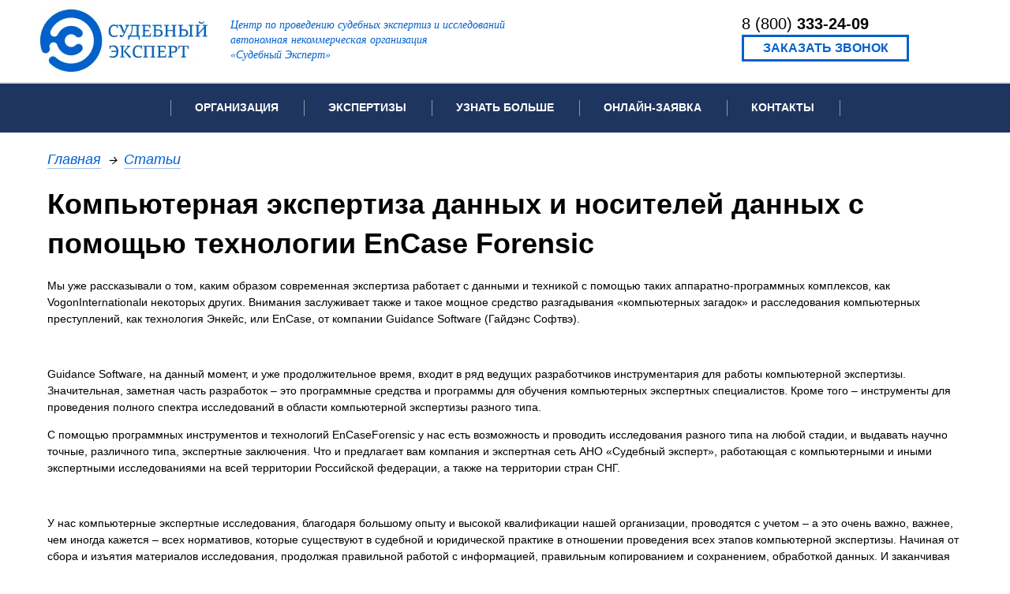

--- FILE ---
content_type: text/html;charset=UTF-8
request_url: https://sudexpa.ru/articles/kompiuternaia-ekspertiza-dannykh-i-nositelei-dannykh-s-pomoshchiu-tekhnologii-encase/
body_size: 14233
content:

<!DOCTYPE html>
<html lang="ru">
<head>
<meta charset="utf-8"/>
<title>Компьютерная экспертиза данных и носителей данных с помощью технологии EnCase Forensic</title>

<meta name="description" content="Материал и для наших клиентов и для наших коллег, экспертов и специалистов, работающих с компьютерными исследованиями и информационными технологиями. Речь идет о технологиях и методологиях, позволяющих не только проводить разные компьютерные экспертизы, но подходить к этому творчески, и обучать и экзаменовать новых специалистов по компьютерным экспертизам."/>


<meta name="google-site-verification" content="MnYqRWr1j2BPiWHOC5gDAd5g21wRytYqD4IMkKhoYok"/>
<meta name="google-site-verification" content="Otpd5JLcevP1g6pWF8IfQBH_s3sOtVq84asYxRSFPQ4"/>
<meta name="yandex-verification" content="cd089baee125dcf8"/>
<meta name="viewport" content="width=device-width, initial-scale=1.0"/>
<link rel="icon" href="/favicon.ico" type="image/x-icon"/>
<link rel="shortcut icon" href="/favicon.ico" type="image/x-icon"/>
<link href="https://plus.google.com/101522668967784288959" rel="publisher"/>
<link rel="apple-touch-icon" href="/export/macos-logo.png">
<link rel="manifest" href="/export/manifest.json">
<meta name="theme-color" content="#0f4b97"/>
<link rel="canonical" href="https://sudexpa.ru/articles/kompiuternaia-ekspertiza-dannykh-i-nositelei-dannykh-s-pomoshchiu-tekhnologii-encase/"/>
<script src="/export/js/jquery-3.4.1.min.js"></script>
<!--[if lte IE 9]>
<script src="/export/js/html5shiv.min.js"></script>
<script src="/export/js/excanvas.min.js"></script>
<script id="ru-sudexpa-web-pages-template-page-TemplatePage-0">
/*<![CDATA[*/

var oldIE = true;

/*]]>*/
</script>
<![endif]-->
<link rel="stylesheet" type="text/css" href="/export/css/style.min.css?v=3.1.195" />
</head>
<body>
<div class="body">
<div class="main-header">
<div class="top">
<a href="/" class="logo img">
<picture>
<source srcset="/webp/export/images/logo.png.webp" type="image/webp"/>
<img src="/export/images/logo.png" title="Центр по проведению судебных экспертиз и исследований АНО Судебный Эксперт" alt="Центр по проведению судебных экспертиз и исследований АНО Судебный Эксперт"/>
</picture>
</a>
<div class="title">
Центр по проведению судебных экспертиз и исследований<br/>
автономная некоммерческая организация<br/>
«Судебный Эксперт»
</div>
<div class="title phone">
Автономная некоммерческая организация<br/>
«Судебный Эксперт»
</div>
<div class="contacts">
<div class="phone-div">
<div class="phone" style="padding-top: .5em"><a href="tel:88003332409">8 (800) <span>333-24-09</span></a></div>
</div>
<div class="link-div"><span class="button-link js-call-button">Заказать звонок</span></div>
</div>
</div>
<div class="menu">
<div class="centered">
<div class="item-button"><a href="javascript:void(0);" class="js-menu-button"></a></div>
<div class="item-phone">8 (800) <span>333-24-09</span></div>
<div class="item">
<div class="title">Организация</div>
<div class="items">
<div class="item">
<div class="title"><a href="/about/">Об организации</a></div>
</div>
<div class="item">
<div class="title"><a href="/licenses/">Лицензии и аккредитации</a></div>
</div>
<div class="item">
<div class="title"><a href="/courts/">Рекомендации арбитражных судов</a></div>
</div>
<div class="item">
<div class="title"><a href="/mentions/">Отзывы</a></div>
</div>
<div class="item">
<div class="title"><a href="/smi/">Для СМИ</a></div>
</div>
<div class="item">
<div class="title"><a href="/vacancies/">Вакансии</a></div>
</div>
<div class="item">
<div class="title"><a href="/privacy/">Политика конфиденциальности</a></div>
</div>
</div>
</div>
<div class="item">
<div class="title">Экспертизы</div>
<div class="items expertises">
<div class="item">
<div class="title"><a href="/expertises/">Список всех видов проводимых экспертиз</a></div>
</div>
<div class="item">
<div class="title"><h3>Популярные виды экспертиз:</h3></div>
</div>
<div class="item double">
<div class="title"><a href="/expertises/avtorovedcheskaia-ekspertiza/">Автороведческая экспертиза</a></div>
</div><div class="item double">
<div class="title"><a href="/expertises/avtotekhnicheskaia-ekspertiza/">Автотехническая экспертиза</a></div>
</div><div class="item double">
<div class="title"><a href="/expertises/videotekhnicheskaia-ekspertiza/">Видеотехническая экспертиза</a></div>
</div><div class="item double">
<div class="title"><a href="/expertises/geneticheskaia-ekspertiza/">Генетическая экспертиза</a></div>
</div><div class="item double">
<div class="title"><a href="/expertises/inzhenerno-tekhnicheskaia-ekspertiza/">Инженерно-техническая экспертиза</a></div>
</div><div class="item double">
<div class="title"><a href="/expertises/kompiuterno-tekhnicheskaia-ekspertiza/">Компьютерно-техническая экспертиза</a></div>
</div><div class="item double">
<div class="title"><a href="/expertises/lingvisticheskaia-ekspertiza/">Лингвистическая экспертиза</a></div>
</div><div class="item double">
<div class="title"><a href="/expertises/sudebno-meditcinskaia-ekspertiza/">Медицинская экспертиза</a></div>
</div><div class="item double">
<div class="title"><a href="/expertises/ocenochnaia-ekspertiza/">Оценочная экспертиза</a></div>
</div><div class="item double">
<div class="title"><a href="/expertises/patentovedcheskaia-ekspertiza/">Патентоведческая экспертиза</a></div>
</div><div class="item double">
<div class="title"><a href="/expertises/pozharno-tekhnicheskaia-ekspertiza/">Пожарно-техническая экспертиза</a></div>
</div><div class="item double">
<div class="title"><a href="/expertises/pocherkovedcheskaia-ekspertiza/">Почерковедческая экспертиза</a></div>
</div><div class="item double">
<div class="title"><a href="/expertises/psihiatricheskaia-ekspertiza/">Психиатрическая экспертиза</a></div>
</div><div class="item double">
<div class="title"><a href="/expertises/psihologicheskaia-ekspertiza/">Психологическая экспертиза</a></div>
</div><div class="item double">
<div class="title"><a href="/expertises/recenzirovanie-ekspertnykh-zacliuchenii/">Рецензия на экспертное заключение</a></div>
</div><div class="item double">
<div class="title"><a href="/expertises/stroitelnaia-ekspertiza/">Строительная экспертиза</a></div>
</div><div class="item double">
<div class="title"><a href="/expertises/fonoskopicheskaia-ekspertiza/">Фоноскопическая экспертиза</a></div>
</div><div class="item double">
<div class="title"><a href="/expertises/himicheskaia-ekspertiza/">Химическая экспертиза</a></div>
</div><div class="item double">
<div class="title"><a href="/expertises/ekonomicheskaia-ekspertiza/">Экономическая экспертиза</a></div>
</div><div class="item double">
<div class="title"><a href="/expertises/ekspertiza-davnosti-sozdaniia-dokumenta/">Экспертиза давности создания документа</a></div>
</div>
</div>
</div>
<div class="item">
<div class="title">Узнать больше</div>
<div class="items">
<div class="item">
<div class="title"><a href="/cases/">Примеры выполненных экспертиз</a></div>
</div>
<div class="item">
<div class="title"><a href="/video/">Видео</a></div>
</div>
<div class="item">
<div class="title"><a href="/faq/">Частые вопросы</a></div>
</div>
<div class="item">
<div class="title"><a href="/law/">Законодательная база</a></div>
</div>
</div>
</div>
<div class="item">
<div class="title">Онлайн-заявка</div>
<div class="items">
<div class="item">
<div class="title"><a href="/question/court/">Заявка на информационное письмо для суда</a></div>
</div>
<div class="item">
<div class="title"><a href="/question/expertise/">Заявка на проведение экспертизы</a></div>
</div>
<div class="item">
<div class="title"><a href="/question/review/">Заявка на проведение рецензии</a></div>
</div>
<div class="item">
<div class="title"><a href="/question/">Задать вопрос</a></div>
</div>
</div>
</div>
<div class="item">
<div class="title"><a href="/contacts/">Контакты</a></div>
</div>
<div class="item-last"></div>
</div>
</div>
</div>
<div>
<div class="page" itemscope itemtype="http://schema.org/Article">
<meta itemprop="author" content="АНО «Судебный Эксперт»"/>
<meta itemprop="provider" content="АНО «Судебный Эксперт»"/>
<span itemprop="publisher" itemscope itemtype="https://schema.org/Organization">
<meta itemprop="name" content="АНО «Судебный Эксперт»"/>
<span itemprop="logo" itemscope itemtype="http://schema.org/ImageObject">
<link itemprop="url image" href="/export/images/logo.png">
</span></span>
<meta itemprop="award" content="Рекомендовано арбитражными судами РФ"/>
<meta itemprop="awards" content="Рекомендовано арбитражными судами РФ"/>
<meta itemprop="image" content="/0/t.1443786355617.7820-Enc2.png"/>
<meta itemscope="" itemprop="mainEntityOfPage" itemType="https://schema.org/WebPage" itemid="URL_страницы https://sudexpa.ru/articles/kompiuternaia-ekspertiza-dannykh-i-nositelei-dannykh-s-pomoshchiu-tekhnologii-encase/"/>
<meta itemprop="datePublished" content="2015-10-02"/>
<meta itemprop="dateModified" content="2020-04-20"/>
<meta itemprop="headline" content="Компьютерная экспертиза данных и носителей данных с помощью технологии EnCase Forensic"/>
<div><div class="breadcrumbs"><ul><li><span class="first"></span></li><li><a href="/">Главная</a></li><li class="gap">→</li><li><a href='/articles/'>Статьи</a></li></ul></div></div>
<h1 itemprop="name">Компьютерная экспертиза данных и носителей данных с помощью технологии EnCase Forensic</h1>
<div class="content">
<div class="clearfix" itemprop="articleBody"><p>Мы уже рассказывали о том, каким образом современная экспертиза работает с данными и техникой с помощью таких аппаратно-программных комплексов, как VogonInternationalи некоторых других. Внимания заслуживает также и такое мощное средство разгадывания «компьютерных загадок» и расследования компьютерных преступлений, как технология Энкейс, или EnCase, от компании Guidance Software (Гайдэнс Софтвэ).</p>
<p> </p>
<p>Guidance Software, на данный момент, и уже продолжительное время, входит в ряд ведущих разработчиков инструментария для работы компьютерной экспертизы. Значительная, заметная часть разработок – это программные средства и программы для обучения компьютерных экспертных специалистов. Кроме того – инструменты для проведения полного спектра исследований в области компьютерной экспертизы разного типа.</p>
<p>С помощью программных инструментов и технологий EnCaseForensic у нас есть возможность и проводить исследования разного типа на любой стадии, и выдавать научно точные, различного типа, экспертные заключения. Что и предлагает вам компания и экспертная сеть АНО «Судебный эксперт», работающая с компьютерными и иными экспертными исследованиями на всей территории Российской федерации, а также на территории стран СНГ.</p>
<p> </p>
<p>У нас компьютерные экспертные исследования, благодаря большому опыту и высокой квалификации нашей организации, проводятся с учетом – а это очень важно, важнее, чем иногда кажется – всех нормативов, которые существуют в судебной и юридической практике в отношении проведения всех этапов компьютерной экспертизы. Начиная от сбора и изъятия материалов исследования, продолжая правильной работой с информацией, правильным копированием и сохранением, обработкой данных. И заканчивая правильным представлением различных материалов суду, представлением доказательств, правильным составлением заключений, и выступлениями в суде, которые защитят интересы и права наших клиентов.</p>
<p> </p>
<p>Надо сказать, что с помощью программных комплексов компании Guidance Software и специальных технологий EnCaseForensic можно обучать специалистов компьютерной экспертизы. И проводить аттестации специалистов через специальные сертификационные экзамены. Любые сертифицированные эксперты и вообще любые специалисты могут получить сертификат эксперта от работающей во всем мире компании Guidance Software  в области компьютерной экспертизы и информационных технологий.</p>
<p></p>
<h3>Что же такое EnCase – технология и программы для проведения всех этапов компьютерной экспертизы</h3>
<p> Это и программные, и аппаратные средства – помимо специальных программ предусмотрена собственная технология доступа к источникам и носителям данных с помощью устройства FastBloc. Как и программные инструменты EnCase, FastBloc работает в среде MSWindows, в ней отображает полученные результаты. И дает возможность полностью корректно – с экспертной и юридической точки зрения – обеспечить доступ к носителям информации и к информации, которая на них находится, провести исследование и копирование не нарушая состояние первоначальных носителей данных и находящейся на них информации.</p>
<p>Копирование информации с первоначальных носителей, согласно правилам компьютерных экспертиз, производится определенным образом, с фиксацией всех шагов, при сохранении первоначальной информации и носителей именно в том виде, в каком они были изъяты или получены для проведения экспертизы. Технологические средства EnCaseосновываются в работе на так называемой Case-методологии, которая отвечает за сохранность первоначального состояния носителя и информации – объектов исследования – в процессе и после проведения экспертизы.</p>
<p>Эти и другие правила обязательны в проведении компьютерных экспертиз в России, от их точного соблюдения зависит реакция суда на полученные результаты и заключения, и во многих случаях точность нашего результата. Путем соблюдения всех нормативов, экспертных и юридических, мы создаем условия для создания заключений, которые могут использоваться как юридически верные доказательства.</p>
<div class="illustration right"><img title="С помощью Encase Forensic можно не только проводить экспертизу, но и обучать и сертифицировать новых специалистов" src="/0/7819-Enc1.png" alt="Работа экспертов" /></div>
<p> </p>
<h3>Технологические возможности программных комплексов Encase и Case-методологии</h3>
<p> </p>
<p>Как полагают многие специалисты, занимающиеся компьютерными исследованиями, системы EnCase и их методология – это возможность подходить к компьютерной экспертизе и ее проведению творчески, и более разнообразно, чем при работе с другими инструментами для подобных исследований. Российские и многие зарубежные эксперты имеют опыт работы с уже давно выпущенными версиями комплексов EnCase, которые отлично справляются со своими задачами на новых информационных носителях, в работе с новыми операционными системами, новыми типами файлов и новыми типами ситуаций, которые сегодня приходится рассматривать компьютерной экспертизе.</p>
<p> </p>
<p>Давайте для более точного понимания возможностей этой технологии, рассмотрим задачи, которые она предлагает решать:</p>
<p> </p>
<ul>
<li>возможность глубокой настройки и создания собственных инструментов на базе EnCase. Собственный макроязык программирования, встроенный в системы EnCase, так называемый ESCRIPT, приспособлен для написания программ и фильтров, настраивающих работу EnCaseи расширяющих ее возможности. Таким образом, создаются пути для применения в работе на EnCaseсамых современных методов и работы в современных условиях;</li>
</ul>
<p> </p>
<ul>
<li>конечно, анализ и поиск информации на различно форматированных носителях, старых и новых форматов, на разных аппаратных платформах, в разных средах с точки зрения операционных систем, на разных типах стационарных и сменных носителей. Различного типа жесткие и сменные диски и прочие типы носителей;</li>
</ul>
<p> </p>
<ul>
<li>при работе с графическими изображениями дает большие возможности распознавать графические файлы, автоматически отмечать их, производить их автоматическое копирование;</li>
</ul>
<p> </p>
<ul>
<li>корректные технологии точного зеркального копирования содержания носителей на специально предназначенные для экспертных исследований стендовые диски;</li>
</ul>
<p> </p>
<ul>
<li>различные гибкие операции по работе с зеркальными копиями жестких дисков и их содержания, с копиями логических томов и разделов;</li>
</ul>
<p> </p>
<ul>
<li>RAID-массивы и работа с ними в разном направлении – поддерживается;</li>
</ul>
<p> </p>
<ul>
<li>для криминалистов и экспертного исследования бывает очень важно без внесения изменений в носители и данные предварительно и быстро просмотреть информацию, содержащуюся на носителе. Для этого в EnCase существуют специальные технологии. Материалы останутся неприкосновенны, в то же время вы сможете быстро проверить носители на присутствие каких-то значимых данных;</li>
</ul>
<p> </p>
<ul>
<li>с помощью собственных аппаратных инструментов марки FastBloc к жестким дискам любого типа можно настроить безопасный и корректный во всех отношениях доступ.</li>
</ul>
<p> </p>
<p>Это сфера вопросов и решаемых задач, относящаяся к работе с носителями, доступу к ним, их анализу, к настройке всей системы EnCase для более продуктивной работы, и к использованию EnCase в современных компьютерных экспертизах. Отдельный, обязательно интересующий специалистов по компьютерной экспертизе, раздел работы любого комплекса такого рода – это его возможности по работе с файлами и файловыми системами.</p>
<p> </p>
<h3>Самая разнообразная работа с файлами с помощью программ EnCase, и компьютерная экспертиза</h3>
<p> </p>
<p>Возможности компьютерной экспертизы, разного направления, судебной или внесудебной, часто зависят от возможностей используемых программных комплексов в отношении работы с файлами и файловыми системами. Насколько гибкой может быть настройка и работа с файлами, насколько быстро может вестись анализ файловой структуры, типов и содержания файлов – от всего этого зависит, будут ли связаны или наоборот свободны руки экспертов в решении поставленных перед ними задач.</p>
<p> </p>
<p>Надо сказать, что в АНО «Судебный эксперт» успешно выполняются все поставленные экспертам задачи, так как в этой работе используются разные средства, разные программные и аппаратные комплексы и инструменты. Не только производства Guidance Software в лице технологии и методов и устройств EnCase, но и VogonInternational, и других компаний и марок, производящих специальные средства, которыми успешно пользуются компьютерные эксперты и в России, и в США, Азии, Европе.</p>
<p> </p>
<p>В отношении работы с файлами инструменты EnCase от Guidance Software обладают следующими возможностями, все из которых реализуются без нарушения состояния носителей и первоначально полученной нами информации:</p>
<p> </p>
<ul>
<li>выяснение содержимого любых файлов, определение дат их создания и изменения и других атрибутов;</li>
</ul>
<p> </p>
<ul>
<li>настолько же быстрый поиск в файлах и на копиях содержимого носителей криминалистически значимой информации, информации, обладающей какими-то признаками, информации определенного типа или вида;</li>
</ul>
<p> </p>
<ul>
<li>быстрый поиск ключевых и искомых слов, текста, алфавитно-цифровых данных в содержимом файлов, без запуска файлов, и без риска и возможности изменить структуру файловой системы, привести в действие механизмы защиты и другие программы;</li>
</ul>
<p> </p>
<ul>
<li>особо углубленный поиск с помощью такого синтаксического средства как UNIX GREP;</li>
</ul>
<p> </p>
<ul>
<li>быстрый поиск, копирование, выделение, исследование таких файлов, как сжатые, скрытые, архивированные, файлы, зарегистрированные в реестре ОС, системных файлов разных типов и других файлов по специальным или распространенным признакам;</li>
</ul>
<p> </p>
<ul>
<li>на основании любых параметров и атрибутов, в том числе и временных меток – сортировка файлов и их отбор;</li>
</ul>
<p> </p>
<ul>
<li>при работе с электронной почтой и сообщениями, передаваемыми другими способами – нахождение и анализ присоединенных файлов разного типа, формата;</li>
</ul>
<p> </p>
<ul>
<li>EnCase предлагает пользоваться удобным графическим интерфейсом, отображающим поиск и результаты поиска криминалистически значимой информации, отображающим содержание файлов. Также с помощью этого интерфейса EnCase можно исследовать и наглядно видеть произошедшие с файлами изменения, если это интересует экспертов – то за определенные промежутки времени;</li>
</ul>
<p> </p>
<div class="illustration right"><img title="Приятный, понятный и удобный интерфейс, предлагающий самые разные возможности отображения информации и управления" src="/0/7821-Enc3.png" alt="Работа экспертов" /></div>
<ul>
<li>возможность в графическом виде отображать для изучения расположение на копии носителя всей информации и всех файлов. Отображение структуры секторов и кластеров. С графическим и информационным отображением местоположения любых файлов;</li>
</ul>
<p> </p>
<ul>
<li>для удобной работы экспертизы – возможность отмечать интересующие файлы или фрагменты содержания файлов для быстрого доступа в дальнейшем с помощью ссылок;</li>
</ul>
<p> </p>
<ul>
<li>отметка, выделение, копирование, перенос и экспорт файлов, частей файловой структуры и дерева папок, отдельных фрагментов файлов;</li>
</ul>
<p> </p>
<ul>
<li>исследовательская работа с сигнатурами различных файлов, возможность расширять и модифицировать библиотеку сигнатур файлов, содержащуюся в EnCase;</li>
</ul>
<p> </p>
<ul>
<li>специальное построение библиотек и структур файлов и их форматов и типов для удобства экспертной работы и автоматического распознавания информации;</li>
</ul>
<p> </p>
<ul>
<li>возможность изучения содержания файлов, которые создает операционная система, таких как spooler-файлы, slack-файлы, swap-файлы, и другие. А также удаленные, помещенные в корзину и другие;</li>
</ul>
<p> </p>
<ul>
<li>для удобства исследования содержимое любых файлов с помощью комплекса может просматриваться в Hex-виде, в текстовом редакторе и в других видах;</li>
</ul>
<p> </p>
<ul>
<li>в системе EnCase предусмотрены удобные средства, помогающие по окончании работы создать отчет о проведенных операциях, подробный, с датами и временем, что очень хорошо помогает в создании юридически и экспертно правильных заключений и представлении информации судебным и другим специальным инстанциям.</li>
</ul>
<p> </p>
<h3>Интерфейс. Важные и удобные для эксперта особенности программных инструментов EnCase</h3>
<p> </p>
<p>Для экспертов, не близко знакомых с работой в этой области и разнообразными ее нюансами, может быть полезно на примерах объяснить, о каких возможностях в различных пунктах этого списка шла речь. Но для этого нужно было бы создавать специальные подробные технические материалы, что не является нашей целью на этом сайте. Определим одно из главных преимуществ этой программы. Нам кажется, что удобство EnCase во многом объясняется удобством ее графических интерфейсов – видов отображения содержимого копий носителей и содержимого любых файлов, и других данных.</p>
<p> </p>
<p>Когда мы говорим о возможности «творчески» вести исследования с помощью пакета EnCase, то имеется в виду возможность настраивать программу изнутри с помощью макроязыка, и возможность настраивать работу с программой и данными, в том числе – получаемыми данными – снаружи, сточки зрения оперативного интерфейса для разных операций и случаев. К тому же для современных экспертов это более удобно, если информация показывается в удобном и комфортном для глаз виде «пользовательского интерфейса». Например, в интерфейсе EnCase есть следующие возможности:</p>
<p> </p>
<p>С помощью опции CaseTab вы можете представить изучаемые файлы почти так же, как это делается в стандартном проводнике Windows Explorer. Если слева вы получите дерево папок и файлов, то справа – информацию о закладках типа Report, Timeline, Gallery, Table. С помощью команды ViewFileStructure очень просто «не прикасаясь к информации» просматривать содержание архивных и сжатых файлов.</p>
<p> </p>
<p>На основании самых разных признаков и атрибутов можно систематизировать файлы и отображать их таблицы в виде удобного графического интерфейса в верхней части окна программы с помощью функции TableView. Она же подразумевает в нижней части окна отображение физического диска с точки зрения его содержания.</p>
<p> </p>
<p>С помощью KeywordsTab можно очень удобно работать с интересующими вас ключевыми словами, их категориями и поиском. С возможностью выбора кодировок искомой информации, формирования в новых вкладках новых категорий ключевых слов для дальнейшей работы.</p>
<p> </p>
<p>Таблица закладок BookmarksTab предлагает собрать в виде таблицы закладок ссылки на все найденные совпадения. Ссылки можно распределять в разные папки, закладки (таблицу закладок) можно организовывать по-разному, и назначать разный вид представления закладок: Report, Timeline, Gallery, и Table. Эти режимы предназначены для отображения разных типов файлов, просматривания их временных отметок по действиям с файлами – с возможностью настройки интересующих вас временных периодов.</p>
<p> </p>
<p>Собственный макроязык ESCRIPT в версии EnCase 3 стал более мощным – теперь можно создавать собственные инструменты для экспертизы через работу с box-диалогами. Однако вам желательно иметь для этого познания в области Java и С++. Работа с ESCRIP запускается клавишей F9 или командой RunScript.</p>
<p> </p>
<p>Для того чтобы получить отчет о проделанной работе и видеть, как формируются такие отчеты в EnCase– достаточно обратиться к команде ReportView. Ну а для того, чтобы получить первые бесплатные консультации по интересующей вас проблеме в области компьютерных технологий, данных, компьютерных преступлений, программ, копий, действий с компьютерами и информацией, средствами связи – обращайтесь прямо сейчас в АНО «Судебный эксперт».</p>
<p> </p>
<p>Мы по всем правилам и быстро проведем первые консультации, и затем – сертифицированное клиентоориентированное исследование данных, компьютерных систем, носителей информации, техники, на предмет доказывания любых действий, которые вас интересуют, или выяснения других подробностей и информации.</p></div>
<h2>Смотрите также:</h2>


<div class="article-description">
<a class="img" href="/articles/razreshit-oborot-neopasnogo-holodnogo-oruzhiia-novyi-proekt-mvd-chto-ego-zhdet/">
<picture>
<source srcset="" type="image/webp" data-srcset="/webp/0/t.1443620242959.7818-Oru3.png.webp"/>
<img alt="Разрешить оборот «неопасного» холодного оружия – новый проект МВД. Что его ждет?" src="/export/images/preloader294.gif" data-src="/0/t.1443620242959.7818-Oru3.png" class=" lazy"/>
</picture>
</a>
<div class="txt">
<h3><a href="/articles/razreshit-oborot-neopasnogo-holodnogo-oruzhiia-novyi-proekt-mvd-chto-ego-zhdet/">Разрешить оборот «неопасного» холодного оружия – новый проект МВД. Что его ждет?</a></h3>
<div class="descr">Упорядочивание российских законов, в частности в области холодного оружия. Защита прав и возможностей граждан. Снижение и контроль уровня бытовой преступности. В российском МВДЖ началось движение в строну решения этих проблем. Эксперты высказывают свое мнение. МВД обнадеживает – работа только началась и цели ее самые конструктивные.</div>
</div>
</div>



<div class="article-description">
<a class="img" href="/articles/kak-pravilno-provesti-ekspertizu-zapisi-golosa-luchshaia-fonoskopicheskaia-ekspertiza/">
<picture>
<source srcset="" type="image/webp" data-srcset="/webp/0/t.1443537244526.7813-Fonosk1.png.webp"/>
<img alt="Как правильно провести экспертизу записи голоса – лучшая фоноскопическая экспертиза" src="/export/images/preloader294.gif" data-src="/0/t.1443537244526.7813-Fonosk1.png" class=" lazy"/>
</picture>
</a>
<div class="txt">
<h3><a href="/articles/kak-pravilno-provesti-ekspertizu-zapisi-golosa-luchshaia-fonoskopicheskaia-ekspertiza/">Как правильно провести экспертизу записи голоса – лучшая фоноскопическая экспертиза</a></h3>
<div class="descr">В качестве доказательств по различным делам многие люди используют записи голоса, сделанные на телефоны, смартфоны, микрофоны, диктофоны, камеры, регистраторы, и гаджеты, имеющие функции записи звука. Также записи голосов используются в прессе, в художественной работе, в политике, в криминалистике, в научной работе, в бизнесе и профессиональной деятельности.</div>
</div>
</div>



<div class="article-description">
<a class="img" href="/articles/lingvisticheskaia-i-sudebno-lingvisticheskaia-ekspertiza-sushchnost-issledovaniia-i-ego-vazhnost/">
<picture>
<source srcset="" type="image/webp" data-srcset="/webp/0/t.1443443061995.7806-ling2.png.webp"/>
<img alt="Лингвистическая и судебно-лингвистическая экспертиза – сущность исследования и его важность" src="/export/images/preloader294.gif" data-src="/0/t.1443443061995.7806-ling2.png" class=" lazy"/>
</picture>
</a>
<div class="txt">
<h3><a href="/articles/lingvisticheskaia-i-sudebno-lingvisticheskaia-ekspertiza-sushchnost-issledovaniia-i-ego-vazhnost/">Лингвистическая и судебно-лингвистическая экспертиза – сущность исследования и его важность</a></h3>
<div class="descr">Интереснейшее исследование и область исследования – это лингвистическая экспертиза. Она не просто исследует произведения, речевые конструкции и единицы языка. Она отличает и отделяет фантазию от утверждения, авторский полет мысли от версии, претендующей на реальность. А также одни похожие термины от других, и помогает в очень разных делах – везде, где речь касается разночтений.</div>
</div>
</div>



<div class="article-description">
<a class="img" href="/articles/kak-rabotaet-himicheskaia-ekspertiza-promyshlennykh-tovarov-i-materialov-i-chto-issleduet/">
<picture>
<source srcset="" type="image/webp" data-srcset="/webp/0/t.1589136089424.9619-3.png.webp"/>
<img alt="Как работает химическая экспертиза промышленных товаров и материалов, и что исследует" src="/export/images/preloader294.gif" data-src="/0/t.1589136089424.9619-3.png" class=" lazy"/>
</picture>
</a>
<div class="txt">
<h3><a href="/articles/kak-rabotaet-himicheskaia-ekspertiza-promyshlennykh-tovarov-i-materialov-i-chto-issleduet/">Как работает химическая экспертиза промышленных товаров и материалов, и что исследует</a></h3>
<div class="descr">Ответы на любые – самые сложные и неожиданные – вопросы, и распутывание сложных и простых дел. Надежная правовая защита и научно точные и быстрые исследования. Мы сопровождаем наших клиентов в судебных слушаниях и процессах, заботимся о полном решении всех проблем физических и юридических лиц. Обращающихся к нам с территории РФ или СНГ. И быстро проводим химические экспертизы всех типов продукции и материалов.</div>
</div>
</div>



<div class="article-description">
<a class="img" href="/articles/pravo-na-zabvenie-kak-eto-proishodit-v-evrope-udalenie-nezhelatelnoi-informatcii-iz-poiskovykh-sistem/">
<picture>
<source srcset="" type="image/webp" data-srcset="/webp/0/t.1443101854966.7789-13-3.png.webp"/>
<img alt="«Право на забвение». Как это происходит в Европе. Удаление нежелательной информации из поисковых систем" src="/export/images/preloader294.gif" data-src="/0/t.1443101854966.7789-13-3.png" class=" lazy"/>
</picture>
</a>
<div class="txt">
<h3><a href="/articles/pravo-na-zabvenie-kak-eto-proishodit-v-evrope-udalenie-nezhelatelnoi-informatcii-iz-poiskovykh-sistem/">«Право на забвение». Как это происходит в Европе. Удаление нежелательной информации из поисковых систем</a></h3>
<div class="descr">Практически одновременно в России и на территориях стран ЕС начинается – а вернее уже развивается – процесс реализации «права на забвение». Возможности удалить из выдач поисковых систем какие-то ссылки по запросу о том или ином лице. Проще говоря – удалить из простого общего доступа информацию. На каких правилах и принципах это основано в Google, и как продвигается. Какие встают вопросы.</div>
</div>
</div>



<div class="article-description">
<a class="img" href="/articles/avtorovedcheskaia-ekspertiza-sut-i-osobennostineobychnogo-ekspertnogo-napravleniia/">
<picture>
<source srcset="" type="image/webp" data-srcset="/webp/0/t.1588849328662.9608-3.png.webp"/>
<img alt="Автороведческая экспертиза – суть и особенности необычного экспертного направления" src="/export/images/preloader294.gif" data-src="/0/t.1588849328662.9608-3.png" class=" lazy"/>
</picture>
</a>
<div class="txt">
<h3><a href="/articles/avtorovedcheskaia-ekspertiza-sut-i-osobennostineobychnogo-ekspertnogo-napravleniia/">Автороведческая экспертиза – суть и особенности необычного экспертного направления</a></h3>
<div class="descr">Автороведческие эксперты способны определять авторство и подробности об авторах и создании текстов по специальным признакам письменной речи. Вместе с этим мы предлагаем все типы исследования документов, рукописей, и всех видов файлов и записей. Это помогает в частности там, где лицо, написавшее текст, заявляет, что текст был написан с чужих слов, или по наущению. Помогает в вопросах авторских прав, расследованиях авторства и подлинности.</div>
</div>
</div>



<div class="article-description">
<a class="img" href="/articles/kak-vernut-tovar-prodavtcu-raznyi-tovar-i-chto-mozhet-dlia-vas-ekspertiza-tovarov/">
<picture>
<source srcset="" type="image/webp" data-srcset="/webp/0/t.1588849209706.9605-3.png.webp"/>
<img alt="Как вернуть товар продавцу – разный товар, и что может для вас экспертиза товаров" src="/export/images/preloader294.gif" data-src="/0/t.1588849209706.9605-3.png" class=" lazy"/>
</picture>
</a>
<div class="txt">
<h3><a href="/articles/kak-vernut-tovar-prodavtcu-raznyi-tovar-i-chto-mozhet-dlia-vas-ekspertiza-tovarov/">Как вернуть товар продавцу – разный товар, и что может для вас экспертиза товаров</a></h3>
<div class="descr">Давно и подробно, по просьбам многих потребителей, в российском информационном пространстве поднимается тема возможности некачественного товара. Купленного в разных видах торговых точек, у компаний, продавцов фирменных и обыкновенных магазинов. Проблемы есть с разными типами товаров – мы постараемся обсудить все разновидности продукции, которую бывает нужно вернуть по причине ее низкого качества</div>
</div>
</div>


</div>
</div>
</div>
<div class="main-footer">
<div class="wrapper">
<div class="footer-background-wrapper">
<canvas id='footer-background'></canvas>
</div>
<div class="content-wrapper">
<div class="content-wrapper2">
<div class="info">© 2009-2026<br/>
Центр по проведению судебных экспертиз<br/>
и исследований АНО «Судебный Эксперт»<br/>
ОГРН 1117799018061 ИНН 7743109219<br/>
Москва, ул. Большая Тульская, д. 46<br/>
Эл. почта: <a href="mailto:info@sudexpa.ru">info@sudexpa.ru</a>
</div>
<div class="info2">
<ul>
<li><a href="/expertises/">Экспертизы</a></li>
<li><a href="/contacts/">Контакты</a></li>
<li><a href="/map/">Карта сайта</a></li>
</ul>
<div class="disclaimer">АНО «Судебный Эксперт» обращает Ваше внимание на то, что данный сайт www.sudexpa.ru носит исключительно информационный характер и ни при каких условиях не является публичной офертой, определяемой положениями статьи 437 Гражданского кодекса Российской
Федерации. Информация, представленная на сайте, ни при каких условиях не должна рассматриваться как предложение, сделанное Продавцом какому-либо лицу. Продавец оставляет за собой право в любое время изменить данную информацию без предварительного уведомления.
</div>
</div>
</div>
</div>
</div>
</div>
<div class="call-dialog" style="display: none">
<div class="dialog-body">
<a href='javascript:void(0)' onclick='closeCallDialog()' class='close-button img'>
<picture>
<source srcset="" type="image/webp" data-srcset="/webp/export/images/fileclose.png.webp"/>
<img src="/export/images/preloader294.gif" data-src="/export/images/fileclose.png" class=" lazy" alt="X"/>
</picture>
</a>
<div class="form">
<form method="post" id="id1" action="./?-1.-call~form"><div id="id1_hf_0" hidden="" class="hidden-fields"></div>
<input type="hidden" name="action" value="call"/>
<div class="fields">
<div class="column50"><input type="text" name="name" class="required" maxlength="200" id="name3"
data-msg-required="Укажите, как к Вам обращаться"/><label for="name3">Имя</label>
</div>
<div class="column50"><input type="text" name="phone" class="phone required" id="phone3"
maxlength="200"/><label for="phone3">Телефон</label></div>
</div>
<div class="submit-block"><span class="submit-block-btn js-submit">Заказать звонок</span></div>
<i>Вам перезвонят в самое ближайшее время</i>
<div class="links js-standart-form-links">
<span class="fill_form_btn">Заполнить подробную форму</span>
<ul style="display: none">
<li><a href="/question/court/">Экспертиза</a></li>
<li><a href="/question/expertise/">Исследование</a></li>
<li><a href="/question/review/">Рецензия</a></li>
<li><a href="/question/">Другое</a></li>
</ul>
</div>
</form>
</div>
</div>
</div>
<div>
<script type="text/javascript">
/*<![CDATA[*/
(function (w, c) {
(w[c] = w[c] || []).push(function () {
try {
w.yaCounter12157102 = new Ya.Metrika({id: 12157102, enableAll: true, webvisor: true});
} catch (e) {/**/
}
});
})(window, "yandex_metrika_callbacks");
/*]]>*/
</script>
<script src="//mc.yandex.ru/metrika/watch.js" type="text/javascript" defer="defer"></script>
<noscript>
<div><img src="//mc.yandex.ru/watch/12157102" style="position:absolute; left:-9999px;" alt=""/></div>
</noscript>
<script type="text/javascript">
/*<![CDATA[*/

var _gaq = _gaq || [];
_gaq.push(['_setAccount', 'UA-28746535-1']);
_gaq.push(['_setDomainName', 'sudexpa.ru']);
_gaq.push(['_setAllowLinker', true]);
_gaq.push(['_trackPageview']);
(function () {
var ga = document.createElement('script');
ga.type = 'text/javascript';
ga.async = true;
ga.src = ('https:' == document.location.protocol ? 'https://ssl' : 'http://www') + '.google-analytics.com/ga.js';
var s = document.getElementsByTagName('script')[0];
s.parentNode.insertBefore(ga, s);
})();

/*]]>*/
</script>
</div>
<script>
/*<![CDATA[*/

//https://github.com/verlok/lazyload
window.lazyLoadOptions = {
elements_selector: ".lazy"
};

/*]]>*/
</script>
<script async src="/export/js/lazyload.min.js"></script>
<script src="/export/js/jquery.validate-1.19.1.min.js"></script>
<script src="/export/js/messages_ru.min.js"></script>
<script src="/export/js/jquery-ui-1.12.1.min.js"></script>
<script src="/export/js/slick.min.js"></script>
<script src="/export/js/jquery.fancybox.min.js"></script>
<script src="/export/js/script.min.js?v=3.1.195"></script>
</div>
</body>
</html>


--- FILE ---
content_type: text/css
request_url: https://sudexpa.ru/export/css/style.min.css?v=3.1.195
body_size: 32764
content:
@charset "UTF-8";html,body,div,span,applet,object,iframe,h1,h2,h3,h4,h5,h6,p,blockquote,pre,a,.call-dialog .dialog-body .submit-block-btn,abbr,acronym,address,big,cite,code,del,dfn,em,img,ins,kbd,q,s,samp,small,strike,strong,sub,sup,tt,var,b,u,i,center,dl,dt,dd,ol,ul,li,fieldset,form,label,legend,table,caption,tbody,tfoot,thead,tr,th,td,article,aside,canvas,details,embed,figure,figcaption,footer,header,hgroup,menu,nav,output,ruby,section,summary,time,mark,audio,video{margin:0;padding:0;border:0;font-size:100%;font:inherit;vertical-align:baseline}article,aside,details,figcaption,figure,footer,header,hgroup,menu,nav,section,canvas{display:block}body{line-height:1}ol,ul{list-style:none}blockquote,q{quotes:none}blockquote:before,blockquote:after,q:before,q:after{content:"";content:none}table{border-collapse:collapse;border-spacing:0}.animated{-webkit-animation-duration:1s;animation-duration:1s;-webkit-animation-fill-mode:both;animation-fill-mode:both}.animated.infinite{-webkit-animation-iteration-count:infinite;animation-iteration-count:infinite}.animated.hinge{-webkit-animation-duration:2s;animation-duration:2s}.animated.flipOutX,.animated.flipOutY,.animated.bounceIn,.animated.bounceOut{-webkit-animation-duration:.75s;animation-duration:.75s}@-webkit-keyframes bounce{from,20%,53%,80%,to{-webkit-animation-timing-function:cubic-bezier(0.215,0.61,0.355,1);animation-timing-function:cubic-bezier(0.215,0.61,0.355,1);-webkit-transform:translate3d(0,0,0);transform:translate3d(0,0,0)}40%,43%{-webkit-animation-timing-function:cubic-bezier(0.755,0.05,0.855,0.06);animation-timing-function:cubic-bezier(0.755,0.05,0.855,0.06);-webkit-transform:translate3d(0,-30px,0);transform:translate3d(0,-30px,0)}70%{-webkit-animation-timing-function:cubic-bezier(0.755,0.05,0.855,0.06);animation-timing-function:cubic-bezier(0.755,0.05,0.855,0.06);-webkit-transform:translate3d(0,-15px,0);transform:translate3d(0,-15px,0)}90%{-webkit-transform:translate3d(0,-4px,0);transform:translate3d(0,-4px,0)}}@keyframes bounce{from,20%,53%,80%,to{-webkit-animation-timing-function:cubic-bezier(0.215,0.61,0.355,1);animation-timing-function:cubic-bezier(0.215,0.61,0.355,1);-webkit-transform:translate3d(0,0,0);transform:translate3d(0,0,0)}40%,43%{-webkit-animation-timing-function:cubic-bezier(0.755,0.05,0.855,0.06);animation-timing-function:cubic-bezier(0.755,0.05,0.855,0.06);-webkit-transform:translate3d(0,-30px,0);transform:translate3d(0,-30px,0)}70%{-webkit-animation-timing-function:cubic-bezier(0.755,0.05,0.855,0.06);animation-timing-function:cubic-bezier(0.755,0.05,0.855,0.06);-webkit-transform:translate3d(0,-15px,0);transform:translate3d(0,-15px,0)}90%{-webkit-transform:translate3d(0,-4px,0);transform:translate3d(0,-4px,0)}}.bounce{-webkit-animation-name:bounce;animation-name:bounce;-webkit-transform-origin:center bottom;transform-origin:center bottom}@-webkit-keyframes flash{from,50%,to{opacity:1}25%,75%{opacity:0}}@keyframes flash{from,50%,to{opacity:1}25%,75%{opacity:0}}.flash{-webkit-animation-name:flash;animation-name:flash}@-webkit-keyframes pulse{from{-webkit-transform:scale3d(1,1,1);transform:scale3d(1,1,1)}50%{-webkit-transform:scale3d(1.05,1.05,1.05);transform:scale3d(1.05,1.05,1.05)}to{-webkit-transform:scale3d(1,1,1);transform:scale3d(1,1,1)}}@keyframes pulse{from{-webkit-transform:scale3d(1,1,1);transform:scale3d(1,1,1)}50%{-webkit-transform:scale3d(1.05,1.05,1.05);transform:scale3d(1.05,1.05,1.05)}to{-webkit-transform:scale3d(1,1,1);transform:scale3d(1,1,1)}}.pulse{-webkit-animation-name:pulse;animation-name:pulse}@-webkit-keyframes rubberBand{from{-webkit-transform:scale3d(1,1,1);transform:scale3d(1,1,1)}30%{-webkit-transform:scale3d(1.25,0.75,1);transform:scale3d(1.25,0.75,1)}40%{-webkit-transform:scale3d(0.75,1.25,1);transform:scale3d(0.75,1.25,1)}50%{-webkit-transform:scale3d(1.15,0.85,1);transform:scale3d(1.15,0.85,1)}65%{-webkit-transform:scale3d(0.95,1.05,1);transform:scale3d(0.95,1.05,1)}75%{-webkit-transform:scale3d(1.05,0.95,1);transform:scale3d(1.05,0.95,1)}to{-webkit-transform:scale3d(1,1,1);transform:scale3d(1,1,1)}}@keyframes rubberBand{from{-webkit-transform:scale3d(1,1,1);transform:scale3d(1,1,1)}30%{-webkit-transform:scale3d(1.25,0.75,1);transform:scale3d(1.25,0.75,1)}40%{-webkit-transform:scale3d(0.75,1.25,1);transform:scale3d(0.75,1.25,1)}50%{-webkit-transform:scale3d(1.15,0.85,1);transform:scale3d(1.15,0.85,1)}65%{-webkit-transform:scale3d(0.95,1.05,1);transform:scale3d(0.95,1.05,1)}75%{-webkit-transform:scale3d(1.05,0.95,1);transform:scale3d(1.05,0.95,1)}to{-webkit-transform:scale3d(1,1,1);transform:scale3d(1,1,1)}}.rubberBand{-webkit-animation-name:rubberBand;animation-name:rubberBand}@-webkit-keyframes shake{from,to{-webkit-transform:translate3d(0,0,0);transform:translate3d(0,0,0)}10%,30%,50%,70%,90%{-webkit-transform:translate3d(-10px,0,0);transform:translate3d(-10px,0,0)}20%,40%,60%,80%{-webkit-transform:translate3d(10px,0,0);transform:translate3d(10px,0,0)}}@keyframes shake{from,to{-webkit-transform:translate3d(0,0,0);transform:translate3d(0,0,0)}10%,30%,50%,70%,90%{-webkit-transform:translate3d(-10px,0,0);transform:translate3d(-10px,0,0)}20%,40%,60%,80%{-webkit-transform:translate3d(10px,0,0);transform:translate3d(10px,0,0)}}.shake{-webkit-animation-name:shake;animation-name:shake}@-webkit-keyframes headShake{0%{-webkit-transform:translateX(0);transform:translateX(0)}6.5%{-webkit-transform:translateX(-6px) rotateY(-9deg);transform:translateX(-6px) rotateY(-9deg)}18.5%{-webkit-transform:translateX(5px) rotateY(7deg);transform:translateX(5px) rotateY(7deg)}31.5%{-webkit-transform:translateX(-3px) rotateY(-5deg);transform:translateX(-3px) rotateY(-5deg)}43.5%{-webkit-transform:translateX(2px) rotateY(3deg);transform:translateX(2px) rotateY(3deg)}50%{-webkit-transform:translateX(0);transform:translateX(0)}}@keyframes headShake{0%{-webkit-transform:translateX(0);transform:translateX(0)}6.5%{-webkit-transform:translateX(-6px) rotateY(-9deg);transform:translateX(-6px) rotateY(-9deg)}18.5%{-webkit-transform:translateX(5px) rotateY(7deg);transform:translateX(5px) rotateY(7deg)}31.5%{-webkit-transform:translateX(-3px) rotateY(-5deg);transform:translateX(-3px) rotateY(-5deg)}43.5%{-webkit-transform:translateX(2px) rotateY(3deg);transform:translateX(2px) rotateY(3deg)}50%{-webkit-transform:translateX(0);transform:translateX(0)}}.headShake{-webkit-animation-timing-function:ease-in-out;animation-timing-function:ease-in-out;-webkit-animation-name:headShake;animation-name:headShake}@-webkit-keyframes swing{20%{-webkit-transform:rotate3d(0,0,1,15deg);transform:rotate3d(0,0,1,15deg)}40%{-webkit-transform:rotate3d(0,0,1,-10deg);transform:rotate3d(0,0,1,-10deg)}60%{-webkit-transform:rotate3d(0,0,1,5deg);transform:rotate3d(0,0,1,5deg)}80%{-webkit-transform:rotate3d(0,0,1,-5deg);transform:rotate3d(0,0,1,-5deg)}to{-webkit-transform:rotate3d(0,0,1,0deg);transform:rotate3d(0,0,1,0deg)}}@keyframes swing{20%{-webkit-transform:rotate3d(0,0,1,15deg);transform:rotate3d(0,0,1,15deg)}40%{-webkit-transform:rotate3d(0,0,1,-10deg);transform:rotate3d(0,0,1,-10deg)}60%{-webkit-transform:rotate3d(0,0,1,5deg);transform:rotate3d(0,0,1,5deg)}80%{-webkit-transform:rotate3d(0,0,1,-5deg);transform:rotate3d(0,0,1,-5deg)}to{-webkit-transform:rotate3d(0,0,1,0deg);transform:rotate3d(0,0,1,0deg)}}.swing{-webkit-transform-origin:top center;transform-origin:top center;-webkit-animation-name:swing;animation-name:swing}@-webkit-keyframes tada{from{-webkit-transform:scale3d(1,1,1);transform:scale3d(1,1,1)}10%,20%{-webkit-transform:scale3d(0.9,0.9,0.9) rotate3d(0,0,1,-3deg);transform:scale3d(0.9,0.9,0.9) rotate3d(0,0,1,-3deg)}30%,50%,70%,90%{-webkit-transform:scale3d(1.1,1.1,1.1) rotate3d(0,0,1,3deg);transform:scale3d(1.1,1.1,1.1) rotate3d(0,0,1,3deg)}40%,60%,80%{-webkit-transform:scale3d(1.1,1.1,1.1) rotate3d(0,0,1,-3deg);transform:scale3d(1.1,1.1,1.1) rotate3d(0,0,1,-3deg)}to{-webkit-transform:scale3d(1,1,1);transform:scale3d(1,1,1)}}@keyframes tada{from{-webkit-transform:scale3d(1,1,1);transform:scale3d(1,1,1)}10%,20%{-webkit-transform:scale3d(0.9,0.9,0.9) rotate3d(0,0,1,-3deg);transform:scale3d(0.9,0.9,0.9) rotate3d(0,0,1,-3deg)}30%,50%,70%,90%{-webkit-transform:scale3d(1.1,1.1,1.1) rotate3d(0,0,1,3deg);transform:scale3d(1.1,1.1,1.1) rotate3d(0,0,1,3deg)}40%,60%,80%{-webkit-transform:scale3d(1.1,1.1,1.1) rotate3d(0,0,1,-3deg);transform:scale3d(1.1,1.1,1.1) rotate3d(0,0,1,-3deg)}to{-webkit-transform:scale3d(1,1,1);transform:scale3d(1,1,1)}}.tada{-webkit-animation-name:tada;animation-name:tada}@-webkit-keyframes wobble{from{-webkit-transform:none;transform:none}15%{-webkit-transform:translate3d(-25%,0,0) rotate3d(0,0,1,-5deg);transform:translate3d(-25%,0,0) rotate3d(0,0,1,-5deg)}30%{-webkit-transform:translate3d(20%,0,0) rotate3d(0,0,1,3deg);transform:translate3d(20%,0,0) rotate3d(0,0,1,3deg)}45%{-webkit-transform:translate3d(-15%,0,0) rotate3d(0,0,1,-3deg);transform:translate3d(-15%,0,0) rotate3d(0,0,1,-3deg)}60%{-webkit-transform:translate3d(10%,0,0) rotate3d(0,0,1,2deg);transform:translate3d(10%,0,0) rotate3d(0,0,1,2deg)}75%{-webkit-transform:translate3d(-5%,0,0) rotate3d(0,0,1,-1deg);transform:translate3d(-5%,0,0) rotate3d(0,0,1,-1deg)}to{-webkit-transform:none;transform:none}}@keyframes wobble{from{-webkit-transform:none;transform:none}15%{-webkit-transform:translate3d(-25%,0,0) rotate3d(0,0,1,-5deg);transform:translate3d(-25%,0,0) rotate3d(0,0,1,-5deg)}30%{-webkit-transform:translate3d(20%,0,0) rotate3d(0,0,1,3deg);transform:translate3d(20%,0,0) rotate3d(0,0,1,3deg)}45%{-webkit-transform:translate3d(-15%,0,0) rotate3d(0,0,1,-3deg);transform:translate3d(-15%,0,0) rotate3d(0,0,1,-3deg)}60%{-webkit-transform:translate3d(10%,0,0) rotate3d(0,0,1,2deg);transform:translate3d(10%,0,0) rotate3d(0,0,1,2deg)}75%{-webkit-transform:translate3d(-5%,0,0) rotate3d(0,0,1,-1deg);transform:translate3d(-5%,0,0) rotate3d(0,0,1,-1deg)}to{-webkit-transform:none;transform:none}}.wobble{-webkit-animation-name:wobble;animation-name:wobble}@-webkit-keyframes jello{from,11.1%,to{-webkit-transform:none;transform:none}22.2%{-webkit-transform:skewX(-12.5deg) skewY(-12.5deg);transform:skewX(-12.5deg) skewY(-12.5deg)}33.3%{-webkit-transform:skewX(6.25deg) skewY(6.25deg);transform:skewX(6.25deg) skewY(6.25deg)}44.4%{-webkit-transform:skewX(-3.125deg) skewY(-3.125deg);transform:skewX(-3.125deg) skewY(-3.125deg)}55.5%{-webkit-transform:skewX(1.5625deg) skewY(1.5625deg);transform:skewX(1.5625deg) skewY(1.5625deg)}66.6%{-webkit-transform:skewX(-0.78125deg) skewY(-0.78125deg);transform:skewX(-0.78125deg) skewY(-0.78125deg)}77.7%{-webkit-transform:skewX(0.390625deg) skewY(0.390625deg);transform:skewX(0.390625deg) skewY(0.390625deg)}88.8%{-webkit-transform:skewX(-0.1953125deg) skewY(-0.1953125deg);transform:skewX(-0.1953125deg) skewY(-0.1953125deg)}}@keyframes jello{from,11.1%,to{-webkit-transform:none;transform:none}22.2%{-webkit-transform:skewX(-12.5deg) skewY(-12.5deg);transform:skewX(-12.5deg) skewY(-12.5deg)}33.3%{-webkit-transform:skewX(6.25deg) skewY(6.25deg);transform:skewX(6.25deg) skewY(6.25deg)}44.4%{-webkit-transform:skewX(-3.125deg) skewY(-3.125deg);transform:skewX(-3.125deg) skewY(-3.125deg)}55.5%{-webkit-transform:skewX(1.5625deg) skewY(1.5625deg);transform:skewX(1.5625deg) skewY(1.5625deg)}66.6%{-webkit-transform:skewX(-0.78125deg) skewY(-0.78125deg);transform:skewX(-0.78125deg) skewY(-0.78125deg)}77.7%{-webkit-transform:skewX(0.390625deg) skewY(0.390625deg);transform:skewX(0.390625deg) skewY(0.390625deg)}88.8%{-webkit-transform:skewX(-0.1953125deg) skewY(-0.1953125deg);transform:skewX(-0.1953125deg) skewY(-0.1953125deg)}}.jello{-webkit-animation-name:jello;animation-name:jello;-webkit-transform-origin:center;transform-origin:center}@-webkit-keyframes bounceIn{from,20%,40%,60%,80%,to{-webkit-animation-timing-function:cubic-bezier(0.215,0.61,0.355,1);animation-timing-function:cubic-bezier(0.215,0.61,0.355,1)}0%{opacity:0;-webkit-transform:scale3d(0.3,0.3,0.3);transform:scale3d(0.3,0.3,0.3)}20%{-webkit-transform:scale3d(1.1,1.1,1.1);transform:scale3d(1.1,1.1,1.1)}40%{-webkit-transform:scale3d(0.9,0.9,0.9);transform:scale3d(0.9,0.9,0.9)}60%{opacity:1;-webkit-transform:scale3d(1.03,1.03,1.03);transform:scale3d(1.03,1.03,1.03)}80%{-webkit-transform:scale3d(0.97,0.97,0.97);transform:scale3d(0.97,0.97,0.97)}to{opacity:1;-webkit-transform:scale3d(1,1,1);transform:scale3d(1,1,1)}}@keyframes bounceIn{from,20%,40%,60%,80%,to{-webkit-animation-timing-function:cubic-bezier(0.215,0.61,0.355,1);animation-timing-function:cubic-bezier(0.215,0.61,0.355,1)}0%{opacity:0;-webkit-transform:scale3d(0.3,0.3,0.3);transform:scale3d(0.3,0.3,0.3)}20%{-webkit-transform:scale3d(1.1,1.1,1.1);transform:scale3d(1.1,1.1,1.1)}40%{-webkit-transform:scale3d(0.9,0.9,0.9);transform:scale3d(0.9,0.9,0.9)}60%{opacity:1;-webkit-transform:scale3d(1.03,1.03,1.03);transform:scale3d(1.03,1.03,1.03)}80%{-webkit-transform:scale3d(0.97,0.97,0.97);transform:scale3d(0.97,0.97,0.97)}to{opacity:1;-webkit-transform:scale3d(1,1,1);transform:scale3d(1,1,1)}}.bounceIn{-webkit-animation-name:bounceIn;animation-name:bounceIn}@-webkit-keyframes bounceInDown{from,60%,75%,90%,to{-webkit-animation-timing-function:cubic-bezier(0.215,0.61,0.355,1);animation-timing-function:cubic-bezier(0.215,0.61,0.355,1)}0%{opacity:0;-webkit-transform:translate3d(0,-3000px,0);transform:translate3d(0,-3000px,0)}60%{opacity:1;-webkit-transform:translate3d(0,25px,0);transform:translate3d(0,25px,0)}75%{-webkit-transform:translate3d(0,-10px,0);transform:translate3d(0,-10px,0)}90%{-webkit-transform:translate3d(0,5px,0);transform:translate3d(0,5px,0)}to{-webkit-transform:none;transform:none}}@keyframes bounceInDown{from,60%,75%,90%,to{-webkit-animation-timing-function:cubic-bezier(0.215,0.61,0.355,1);animation-timing-function:cubic-bezier(0.215,0.61,0.355,1)}0%{opacity:0;-webkit-transform:translate3d(0,-3000px,0);transform:translate3d(0,-3000px,0)}60%{opacity:1;-webkit-transform:translate3d(0,25px,0);transform:translate3d(0,25px,0)}75%{-webkit-transform:translate3d(0,-10px,0);transform:translate3d(0,-10px,0)}90%{-webkit-transform:translate3d(0,5px,0);transform:translate3d(0,5px,0)}to{-webkit-transform:none;transform:none}}.bounceInDown{-webkit-animation-name:bounceInDown;animation-name:bounceInDown}@-webkit-keyframes bounceInLeft{from,60%,75%,90%,to{-webkit-animation-timing-function:cubic-bezier(0.215,0.61,0.355,1);animation-timing-function:cubic-bezier(0.215,0.61,0.355,1)}0%{opacity:0;-webkit-transform:translate3d(-3000px,0,0);transform:translate3d(-3000px,0,0)}60%{opacity:1;-webkit-transform:translate3d(25px,0,0);transform:translate3d(25px,0,0)}75%{-webkit-transform:translate3d(-10px,0,0);transform:translate3d(-10px,0,0)}90%{-webkit-transform:translate3d(5px,0,0);transform:translate3d(5px,0,0)}to{-webkit-transform:none;transform:none}}@keyframes bounceInLeft{from,60%,75%,90%,to{-webkit-animation-timing-function:cubic-bezier(0.215,0.61,0.355,1);animation-timing-function:cubic-bezier(0.215,0.61,0.355,1)}0%{opacity:0;-webkit-transform:translate3d(-3000px,0,0);transform:translate3d(-3000px,0,0)}60%{opacity:1;-webkit-transform:translate3d(25px,0,0);transform:translate3d(25px,0,0)}75%{-webkit-transform:translate3d(-10px,0,0);transform:translate3d(-10px,0,0)}90%{-webkit-transform:translate3d(5px,0,0);transform:translate3d(5px,0,0)}to{-webkit-transform:none;transform:none}}.bounceInLeft{-webkit-animation-name:bounceInLeft;animation-name:bounceInLeft}@-webkit-keyframes bounceInRight{from,60%,75%,90%,to{-webkit-animation-timing-function:cubic-bezier(0.215,0.61,0.355,1);animation-timing-function:cubic-bezier(0.215,0.61,0.355,1)}from{opacity:0;-webkit-transform:translate3d(3000px,0,0);transform:translate3d(3000px,0,0)}60%{opacity:1;-webkit-transform:translate3d(-25px,0,0);transform:translate3d(-25px,0,0)}75%{-webkit-transform:translate3d(10px,0,0);transform:translate3d(10px,0,0)}90%{-webkit-transform:translate3d(-5px,0,0);transform:translate3d(-5px,0,0)}to{-webkit-transform:none;transform:none}}@keyframes bounceInRight{from,60%,75%,90%,to{-webkit-animation-timing-function:cubic-bezier(0.215,0.61,0.355,1);animation-timing-function:cubic-bezier(0.215,0.61,0.355,1)}from{opacity:0;-webkit-transform:translate3d(3000px,0,0);transform:translate3d(3000px,0,0)}60%{opacity:1;-webkit-transform:translate3d(-25px,0,0);transform:translate3d(-25px,0,0)}75%{-webkit-transform:translate3d(10px,0,0);transform:translate3d(10px,0,0)}90%{-webkit-transform:translate3d(-5px,0,0);transform:translate3d(-5px,0,0)}to{-webkit-transform:none;transform:none}}.bounceInRight{-webkit-animation-name:bounceInRight;animation-name:bounceInRight}@-webkit-keyframes bounceInUp{from,60%,75%,90%,to{-webkit-animation-timing-function:cubic-bezier(0.215,0.61,0.355,1);animation-timing-function:cubic-bezier(0.215,0.61,0.355,1)}from{opacity:0;-webkit-transform:translate3d(0,3000px,0);transform:translate3d(0,3000px,0)}60%{opacity:1;-webkit-transform:translate3d(0,-20px,0);transform:translate3d(0,-20px,0)}75%{-webkit-transform:translate3d(0,10px,0);transform:translate3d(0,10px,0)}90%{-webkit-transform:translate3d(0,-5px,0);transform:translate3d(0,-5px,0)}to{-webkit-transform:translate3d(0,0,0);transform:translate3d(0,0,0)}}@keyframes bounceInUp{from,60%,75%,90%,to{-webkit-animation-timing-function:cubic-bezier(0.215,0.61,0.355,1);animation-timing-function:cubic-bezier(0.215,0.61,0.355,1)}from{opacity:0;-webkit-transform:translate3d(0,3000px,0);transform:translate3d(0,3000px,0)}60%{opacity:1;-webkit-transform:translate3d(0,-20px,0);transform:translate3d(0,-20px,0)}75%{-webkit-transform:translate3d(0,10px,0);transform:translate3d(0,10px,0)}90%{-webkit-transform:translate3d(0,-5px,0);transform:translate3d(0,-5px,0)}to{-webkit-transform:translate3d(0,0,0);transform:translate3d(0,0,0)}}.bounceInUp{-webkit-animation-name:bounceInUp;animation-name:bounceInUp}@-webkit-keyframes bounceOut{20%{-webkit-transform:scale3d(0.9,0.9,0.9);transform:scale3d(0.9,0.9,0.9)}50%,55%{opacity:1;-webkit-transform:scale3d(1.1,1.1,1.1);transform:scale3d(1.1,1.1,1.1)}to{opacity:0;-webkit-transform:scale3d(0.3,0.3,0.3);transform:scale3d(0.3,0.3,0.3)}}@keyframes bounceOut{20%{-webkit-transform:scale3d(0.9,0.9,0.9);transform:scale3d(0.9,0.9,0.9)}50%,55%{opacity:1;-webkit-transform:scale3d(1.1,1.1,1.1);transform:scale3d(1.1,1.1,1.1)}to{opacity:0;-webkit-transform:scale3d(0.3,0.3,0.3);transform:scale3d(0.3,0.3,0.3)}}.bounceOut{-webkit-animation-name:bounceOut;animation-name:bounceOut}@-webkit-keyframes bounceOutDown{20%{-webkit-transform:translate3d(0,10px,0);transform:translate3d(0,10px,0)}40%,45%{opacity:1;-webkit-transform:translate3d(0,-20px,0);transform:translate3d(0,-20px,0)}to{opacity:0;-webkit-transform:translate3d(0,2000px,0);transform:translate3d(0,2000px,0)}}@keyframes bounceOutDown{20%{-webkit-transform:translate3d(0,10px,0);transform:translate3d(0,10px,0)}40%,45%{opacity:1;-webkit-transform:translate3d(0,-20px,0);transform:translate3d(0,-20px,0)}to{opacity:0;-webkit-transform:translate3d(0,2000px,0);transform:translate3d(0,2000px,0)}}.bounceOutDown{-webkit-animation-name:bounceOutDown;animation-name:bounceOutDown}@-webkit-keyframes bounceOutLeft{20%{opacity:1;-webkit-transform:translate3d(20px,0,0);transform:translate3d(20px,0,0)}to{opacity:0;-webkit-transform:translate3d(-2000px,0,0);transform:translate3d(-2000px,0,0)}}@keyframes bounceOutLeft{20%{opacity:1;-webkit-transform:translate3d(20px,0,0);transform:translate3d(20px,0,0)}to{opacity:0;-webkit-transform:translate3d(-2000px,0,0);transform:translate3d(-2000px,0,0)}}.bounceOutLeft{-webkit-animation-name:bounceOutLeft;animation-name:bounceOutLeft}@-webkit-keyframes bounceOutRight{20%{opacity:1;-webkit-transform:translate3d(-20px,0,0);transform:translate3d(-20px,0,0)}to{opacity:0;-webkit-transform:translate3d(2000px,0,0);transform:translate3d(2000px,0,0)}}@keyframes bounceOutRight{20%{opacity:1;-webkit-transform:translate3d(-20px,0,0);transform:translate3d(-20px,0,0)}to{opacity:0;-webkit-transform:translate3d(2000px,0,0);transform:translate3d(2000px,0,0)}}.bounceOutRight{-webkit-animation-name:bounceOutRight;animation-name:bounceOutRight}@-webkit-keyframes bounceOutUp{20%{-webkit-transform:translate3d(0,-10px,0);transform:translate3d(0,-10px,0)}40%,45%{opacity:1;-webkit-transform:translate3d(0,20px,0);transform:translate3d(0,20px,0)}to{opacity:0;-webkit-transform:translate3d(0,-2000px,0);transform:translate3d(0,-2000px,0)}}@keyframes bounceOutUp{20%{-webkit-transform:translate3d(0,-10px,0);transform:translate3d(0,-10px,0)}40%,45%{opacity:1;-webkit-transform:translate3d(0,20px,0);transform:translate3d(0,20px,0)}to{opacity:0;-webkit-transform:translate3d(0,-2000px,0);transform:translate3d(0,-2000px,0)}}.bounceOutUp{-webkit-animation-name:bounceOutUp;animation-name:bounceOutUp}@-webkit-keyframes fadeIn{from{opacity:0}to{opacity:1}}@keyframes fadeIn{from{opacity:0}to{opacity:1}}.fadeIn{-webkit-animation-name:fadeIn;animation-name:fadeIn}@-webkit-keyframes fadeInDown{from{opacity:0;-webkit-transform:translate3d(0,-100%,0);transform:translate3d(0,-100%,0)}to{opacity:1;-webkit-transform:none;transform:none}}@keyframes fadeInDown{from{opacity:0;-webkit-transform:translate3d(0,-100%,0);transform:translate3d(0,-100%,0)}to{opacity:1;-webkit-transform:none;transform:none}}.fadeInDown{-webkit-animation-name:fadeInDown;animation-name:fadeInDown}@-webkit-keyframes fadeInDownBig{from{opacity:0;-webkit-transform:translate3d(0,-2000px,0);transform:translate3d(0,-2000px,0)}to{opacity:1;-webkit-transform:none;transform:none}}@keyframes fadeInDownBig{from{opacity:0;-webkit-transform:translate3d(0,-2000px,0);transform:translate3d(0,-2000px,0)}to{opacity:1;-webkit-transform:none;transform:none}}.fadeInDownBig{-webkit-animation-name:fadeInDownBig;animation-name:fadeInDownBig}@-webkit-keyframes fadeInLeft{from{opacity:0;-webkit-transform:translate3d(-100%,0,0);transform:translate3d(-100%,0,0)}to{opacity:1;-webkit-transform:none;transform:none}}@keyframes fadeInLeft{from{opacity:0;-webkit-transform:translate3d(-100%,0,0);transform:translate3d(-100%,0,0)}to{opacity:1;-webkit-transform:none;transform:none}}.fadeInLeft{-webkit-animation-name:fadeInLeft;animation-name:fadeInLeft}@-webkit-keyframes fadeInLeftBig{from{opacity:0;-webkit-transform:translate3d(-2000px,0,0);transform:translate3d(-2000px,0,0)}to{opacity:1;-webkit-transform:none;transform:none}}@keyframes fadeInLeftBig{from{opacity:0;-webkit-transform:translate3d(-2000px,0,0);transform:translate3d(-2000px,0,0)}to{opacity:1;-webkit-transform:none;transform:none}}.fadeInLeftBig{-webkit-animation-name:fadeInLeftBig;animation-name:fadeInLeftBig}@-webkit-keyframes fadeInRight{from{opacity:0;-webkit-transform:translate3d(100%,0,0);transform:translate3d(100%,0,0)}to{opacity:1;-webkit-transform:none;transform:none}}@keyframes fadeInRight{from{opacity:0;-webkit-transform:translate3d(100%,0,0);transform:translate3d(100%,0,0)}to{opacity:1;-webkit-transform:none;transform:none}}.fadeInRight{-webkit-animation-name:fadeInRight;animation-name:fadeInRight}@-webkit-keyframes fadeInRightBig{from{opacity:0;-webkit-transform:translate3d(2000px,0,0);transform:translate3d(2000px,0,0)}to{opacity:1;-webkit-transform:none;transform:none}}@keyframes fadeInRightBig{from{opacity:0;-webkit-transform:translate3d(2000px,0,0);transform:translate3d(2000px,0,0)}to{opacity:1;-webkit-transform:none;transform:none}}.fadeInRightBig{-webkit-animation-name:fadeInRightBig;animation-name:fadeInRightBig}@-webkit-keyframes fadeInUp{from{opacity:0;-webkit-transform:translate3d(0,100%,0);transform:translate3d(0,100%,0)}to{opacity:1;-webkit-transform:none;transform:none}}@keyframes fadeInUp{from{opacity:0;-webkit-transform:translate3d(0,100%,0);transform:translate3d(0,100%,0)}to{opacity:1;-webkit-transform:none;transform:none}}.fadeInUp{-webkit-animation-name:fadeInUp;animation-name:fadeInUp}@-webkit-keyframes fadeInUpBig{from{opacity:0;-webkit-transform:translate3d(0,2000px,0);transform:translate3d(0,2000px,0)}to{opacity:1;-webkit-transform:none;transform:none}}@keyframes fadeInUpBig{from{opacity:0;-webkit-transform:translate3d(0,2000px,0);transform:translate3d(0,2000px,0)}to{opacity:1;-webkit-transform:none;transform:none}}.fadeInUpBig{-webkit-animation-name:fadeInUpBig;animation-name:fadeInUpBig}@-webkit-keyframes fadeOut{from{opacity:1}to{opacity:0}}@keyframes fadeOut{from{opacity:1}to{opacity:0}}.fadeOut{-webkit-animation-name:fadeOut;animation-name:fadeOut}@-webkit-keyframes fadeOutDown{from{opacity:1}to{opacity:0;-webkit-transform:translate3d(0,100%,0);transform:translate3d(0,100%,0)}}@keyframes fadeOutDown{from{opacity:1}to{opacity:0;-webkit-transform:translate3d(0,100%,0);transform:translate3d(0,100%,0)}}.fadeOutDown{-webkit-animation-name:fadeOutDown;animation-name:fadeOutDown}@-webkit-keyframes fadeOutDownBig{from{opacity:1}to{opacity:0;-webkit-transform:translate3d(0,2000px,0);transform:translate3d(0,2000px,0)}}@keyframes fadeOutDownBig{from{opacity:1}to{opacity:0;-webkit-transform:translate3d(0,2000px,0);transform:translate3d(0,2000px,0)}}.fadeOutDownBig{-webkit-animation-name:fadeOutDownBig;animation-name:fadeOutDownBig}@-webkit-keyframes fadeOutLeft{from{opacity:1}to{opacity:0;-webkit-transform:translate3d(-100%,0,0);transform:translate3d(-100%,0,0)}}@keyframes fadeOutLeft{from{opacity:1}to{opacity:0;-webkit-transform:translate3d(-100%,0,0);transform:translate3d(-100%,0,0)}}.fadeOutLeft{-webkit-animation-name:fadeOutLeft;animation-name:fadeOutLeft}@-webkit-keyframes fadeOutLeftBig{from{opacity:1}to{opacity:0;-webkit-transform:translate3d(-2000px,0,0);transform:translate3d(-2000px,0,0)}}@keyframes fadeOutLeftBig{from{opacity:1}to{opacity:0;-webkit-transform:translate3d(-2000px,0,0);transform:translate3d(-2000px,0,0)}}.fadeOutLeftBig{-webkit-animation-name:fadeOutLeftBig;animation-name:fadeOutLeftBig}@-webkit-keyframes fadeOutRight{from{opacity:1}to{opacity:0;-webkit-transform:translate3d(100%,0,0);transform:translate3d(100%,0,0)}}@keyframes fadeOutRight{from{opacity:1}to{opacity:0;-webkit-transform:translate3d(100%,0,0);transform:translate3d(100%,0,0)}}.fadeOutRight{-webkit-animation-name:fadeOutRight;animation-name:fadeOutRight}@-webkit-keyframes fadeOutRightBig{from{opacity:1}to{opacity:0;-webkit-transform:translate3d(2000px,0,0);transform:translate3d(2000px,0,0)}}@keyframes fadeOutRightBig{from{opacity:1}to{opacity:0;-webkit-transform:translate3d(2000px,0,0);transform:translate3d(2000px,0,0)}}.fadeOutRightBig{-webkit-animation-name:fadeOutRightBig;animation-name:fadeOutRightBig}@-webkit-keyframes fadeOutUp{from{opacity:1}to{opacity:0;-webkit-transform:translate3d(0,-100%,0);transform:translate3d(0,-100%,0)}}@keyframes fadeOutUp{from{opacity:1}to{opacity:0;-webkit-transform:translate3d(0,-100%,0);transform:translate3d(0,-100%,0)}}.fadeOutUp{-webkit-animation-name:fadeOutUp;animation-name:fadeOutUp}@-webkit-keyframes fadeOutUpBig{from{opacity:1}to{opacity:0;-webkit-transform:translate3d(0,-2000px,0);transform:translate3d(0,-2000px,0)}}@keyframes fadeOutUpBig{from{opacity:1}to{opacity:0;-webkit-transform:translate3d(0,-2000px,0);transform:translate3d(0,-2000px,0)}}.fadeOutUpBig{-webkit-animation-name:fadeOutUpBig;animation-name:fadeOutUpBig}@-webkit-keyframes flip{from{-webkit-transform:perspective(400px) rotate3d(0,1,0,-360deg);transform:perspective(400px) rotate3d(0,1,0,-360deg);-webkit-animation-timing-function:ease-out;animation-timing-function:ease-out}40%{-webkit-transform:perspective(400px) translate3d(0,0,150px) rotate3d(0,1,0,-190deg);transform:perspective(400px) translate3d(0,0,150px) rotate3d(0,1,0,-190deg);-webkit-animation-timing-function:ease-out;animation-timing-function:ease-out}50%{-webkit-transform:perspective(400px) translate3d(0,0,150px) rotate3d(0,1,0,-170deg);transform:perspective(400px) translate3d(0,0,150px) rotate3d(0,1,0,-170deg);-webkit-animation-timing-function:ease-in;animation-timing-function:ease-in}80%{-webkit-transform:perspective(400px) scale3d(0.95,0.95,0.95);transform:perspective(400px) scale3d(0.95,0.95,0.95);-webkit-animation-timing-function:ease-in;animation-timing-function:ease-in}to{-webkit-transform:perspective(400px);transform:perspective(400px);-webkit-animation-timing-function:ease-in;animation-timing-function:ease-in}}@keyframes flip{from{-webkit-transform:perspective(400px) rotate3d(0,1,0,-360deg);transform:perspective(400px) rotate3d(0,1,0,-360deg);-webkit-animation-timing-function:ease-out;animation-timing-function:ease-out}40%{-webkit-transform:perspective(400px) translate3d(0,0,150px) rotate3d(0,1,0,-190deg);transform:perspective(400px) translate3d(0,0,150px) rotate3d(0,1,0,-190deg);-webkit-animation-timing-function:ease-out;animation-timing-function:ease-out}50%{-webkit-transform:perspective(400px) translate3d(0,0,150px) rotate3d(0,1,0,-170deg);transform:perspective(400px) translate3d(0,0,150px) rotate3d(0,1,0,-170deg);-webkit-animation-timing-function:ease-in;animation-timing-function:ease-in}80%{-webkit-transform:perspective(400px) scale3d(0.95,0.95,0.95);transform:perspective(400px) scale3d(0.95,0.95,0.95);-webkit-animation-timing-function:ease-in;animation-timing-function:ease-in}to{-webkit-transform:perspective(400px);transform:perspective(400px);-webkit-animation-timing-function:ease-in;animation-timing-function:ease-in}}.animated.flip{-webkit-backface-visibility:visible;backface-visibility:visible;-webkit-animation-name:flip;animation-name:flip}@-webkit-keyframes flipInX{from{-webkit-transform:perspective(400px) rotate3d(1,0,0,90deg);transform:perspective(400px) rotate3d(1,0,0,90deg);-webkit-animation-timing-function:ease-in;animation-timing-function:ease-in;opacity:0}40%{-webkit-transform:perspective(400px) rotate3d(1,0,0,-20deg);transform:perspective(400px) rotate3d(1,0,0,-20deg);-webkit-animation-timing-function:ease-in;animation-timing-function:ease-in}60%{-webkit-transform:perspective(400px) rotate3d(1,0,0,10deg);transform:perspective(400px) rotate3d(1,0,0,10deg);opacity:1}80%{-webkit-transform:perspective(400px) rotate3d(1,0,0,-5deg);transform:perspective(400px) rotate3d(1,0,0,-5deg)}to{-webkit-transform:perspective(400px);transform:perspective(400px)}}@keyframes flipInX{from{-webkit-transform:perspective(400px) rotate3d(1,0,0,90deg);transform:perspective(400px) rotate3d(1,0,0,90deg);-webkit-animation-timing-function:ease-in;animation-timing-function:ease-in;opacity:0}40%{-webkit-transform:perspective(400px) rotate3d(1,0,0,-20deg);transform:perspective(400px) rotate3d(1,0,0,-20deg);-webkit-animation-timing-function:ease-in;animation-timing-function:ease-in}60%{-webkit-transform:perspective(400px) rotate3d(1,0,0,10deg);transform:perspective(400px) rotate3d(1,0,0,10deg);opacity:1}80%{-webkit-transform:perspective(400px) rotate3d(1,0,0,-5deg);transform:perspective(400px) rotate3d(1,0,0,-5deg)}to{-webkit-transform:perspective(400px);transform:perspective(400px)}}.flipInX{-webkit-backface-visibility:visible!important;backface-visibility:visible!important;-webkit-animation-name:flipInX;animation-name:flipInX}@-webkit-keyframes flipInY{from{-webkit-transform:perspective(400px) rotate3d(0,1,0,90deg);transform:perspective(400px) rotate3d(0,1,0,90deg);-webkit-animation-timing-function:ease-in;animation-timing-function:ease-in;opacity:0}40%{-webkit-transform:perspective(400px) rotate3d(0,1,0,-20deg);transform:perspective(400px) rotate3d(0,1,0,-20deg);-webkit-animation-timing-function:ease-in;animation-timing-function:ease-in}60%{-webkit-transform:perspective(400px) rotate3d(0,1,0,10deg);transform:perspective(400px) rotate3d(0,1,0,10deg);opacity:1}80%{-webkit-transform:perspective(400px) rotate3d(0,1,0,-5deg);transform:perspective(400px) rotate3d(0,1,0,-5deg)}to{-webkit-transform:perspective(400px);transform:perspective(400px)}}@keyframes flipInY{from{-webkit-transform:perspective(400px) rotate3d(0,1,0,90deg);transform:perspective(400px) rotate3d(0,1,0,90deg);-webkit-animation-timing-function:ease-in;animation-timing-function:ease-in;opacity:0}40%{-webkit-transform:perspective(400px) rotate3d(0,1,0,-20deg);transform:perspective(400px) rotate3d(0,1,0,-20deg);-webkit-animation-timing-function:ease-in;animation-timing-function:ease-in}60%{-webkit-transform:perspective(400px) rotate3d(0,1,0,10deg);transform:perspective(400px) rotate3d(0,1,0,10deg);opacity:1}80%{-webkit-transform:perspective(400px) rotate3d(0,1,0,-5deg);transform:perspective(400px) rotate3d(0,1,0,-5deg)}to{-webkit-transform:perspective(400px);transform:perspective(400px)}}.flipInY{-webkit-backface-visibility:visible!important;backface-visibility:visible!important;-webkit-animation-name:flipInY;animation-name:flipInY}@-webkit-keyframes flipOutX{from{-webkit-transform:perspective(400px);transform:perspective(400px)}30%{-webkit-transform:perspective(400px) rotate3d(1,0,0,-20deg);transform:perspective(400px) rotate3d(1,0,0,-20deg);opacity:1}to{-webkit-transform:perspective(400px) rotate3d(1,0,0,90deg);transform:perspective(400px) rotate3d(1,0,0,90deg);opacity:0}}@keyframes flipOutX{from{-webkit-transform:perspective(400px);transform:perspective(400px)}30%{-webkit-transform:perspective(400px) rotate3d(1,0,0,-20deg);transform:perspective(400px) rotate3d(1,0,0,-20deg);opacity:1}to{-webkit-transform:perspective(400px) rotate3d(1,0,0,90deg);transform:perspective(400px) rotate3d(1,0,0,90deg);opacity:0}}.flipOutX{-webkit-animation-name:flipOutX;animation-name:flipOutX;-webkit-backface-visibility:visible!important;backface-visibility:visible!important}@-webkit-keyframes flipOutY{from{-webkit-transform:perspective(400px);transform:perspective(400px)}30%{-webkit-transform:perspective(400px) rotate3d(0,1,0,-15deg);transform:perspective(400px) rotate3d(0,1,0,-15deg);opacity:1}to{-webkit-transform:perspective(400px) rotate3d(0,1,0,90deg);transform:perspective(400px) rotate3d(0,1,0,90deg);opacity:0}}@keyframes flipOutY{from{-webkit-transform:perspective(400px);transform:perspective(400px)}30%{-webkit-transform:perspective(400px) rotate3d(0,1,0,-15deg);transform:perspective(400px) rotate3d(0,1,0,-15deg);opacity:1}to{-webkit-transform:perspective(400px) rotate3d(0,1,0,90deg);transform:perspective(400px) rotate3d(0,1,0,90deg);opacity:0}}.flipOutY{-webkit-backface-visibility:visible!important;backface-visibility:visible!important;-webkit-animation-name:flipOutY;animation-name:flipOutY}@-webkit-keyframes lightSpeedIn{from{-webkit-transform:translate3d(100%,0,0) skewX(-30deg);transform:translate3d(100%,0,0) skewX(-30deg);opacity:0}60%{-webkit-transform:skewX(20deg);transform:skewX(20deg);opacity:1}80%{-webkit-transform:skewX(-5deg);transform:skewX(-5deg);opacity:1}to{-webkit-transform:none;transform:none;opacity:1}}@keyframes lightSpeedIn{from{-webkit-transform:translate3d(100%,0,0) skewX(-30deg);transform:translate3d(100%,0,0) skewX(-30deg);opacity:0}60%{-webkit-transform:skewX(20deg);transform:skewX(20deg);opacity:1}80%{-webkit-transform:skewX(-5deg);transform:skewX(-5deg);opacity:1}to{-webkit-transform:none;transform:none;opacity:1}}.lightSpeedIn{-webkit-animation-name:lightSpeedIn;animation-name:lightSpeedIn;-webkit-animation-timing-function:ease-out;animation-timing-function:ease-out}@-webkit-keyframes lightSpeedOut{from{opacity:1}to{-webkit-transform:translate3d(100%,0,0) skewX(30deg);transform:translate3d(100%,0,0) skewX(30deg);opacity:0}}@keyframes lightSpeedOut{from{opacity:1}to{-webkit-transform:translate3d(100%,0,0) skewX(30deg);transform:translate3d(100%,0,0) skewX(30deg);opacity:0}}.lightSpeedOut{-webkit-animation-name:lightSpeedOut;animation-name:lightSpeedOut;-webkit-animation-timing-function:ease-in;animation-timing-function:ease-in}@-webkit-keyframes rotateIn{from{-webkit-transform-origin:center;transform-origin:center;-webkit-transform:rotate3d(0,0,1,-200deg);transform:rotate3d(0,0,1,-200deg);opacity:0}to{-webkit-transform-origin:center;transform-origin:center;-webkit-transform:none;transform:none;opacity:1}}@keyframes rotateIn{from{-webkit-transform-origin:center;transform-origin:center;-webkit-transform:rotate3d(0,0,1,-200deg);transform:rotate3d(0,0,1,-200deg);opacity:0}to{-webkit-transform-origin:center;transform-origin:center;-webkit-transform:none;transform:none;opacity:1}}.rotateIn{-webkit-animation-name:rotateIn;animation-name:rotateIn}@-webkit-keyframes rotateInDownLeft{from{-webkit-transform-origin:left bottom;transform-origin:left bottom;-webkit-transform:rotate3d(0,0,1,-45deg);transform:rotate3d(0,0,1,-45deg);opacity:0}to{-webkit-transform-origin:left bottom;transform-origin:left bottom;-webkit-transform:none;transform:none;opacity:1}}@keyframes rotateInDownLeft{from{-webkit-transform-origin:left bottom;transform-origin:left bottom;-webkit-transform:rotate3d(0,0,1,-45deg);transform:rotate3d(0,0,1,-45deg);opacity:0}to{-webkit-transform-origin:left bottom;transform-origin:left bottom;-webkit-transform:none;transform:none;opacity:1}}.rotateInDownLeft{-webkit-animation-name:rotateInDownLeft;animation-name:rotateInDownLeft}@-webkit-keyframes rotateInDownRight{from{-webkit-transform-origin:right bottom;transform-origin:right bottom;-webkit-transform:rotate3d(0,0,1,45deg);transform:rotate3d(0,0,1,45deg);opacity:0}to{-webkit-transform-origin:right bottom;transform-origin:right bottom;-webkit-transform:none;transform:none;opacity:1}}@keyframes rotateInDownRight{from{-webkit-transform-origin:right bottom;transform-origin:right bottom;-webkit-transform:rotate3d(0,0,1,45deg);transform:rotate3d(0,0,1,45deg);opacity:0}to{-webkit-transform-origin:right bottom;transform-origin:right bottom;-webkit-transform:none;transform:none;opacity:1}}.rotateInDownRight{-webkit-animation-name:rotateInDownRight;animation-name:rotateInDownRight}@-webkit-keyframes rotateInUpLeft{from{-webkit-transform-origin:left bottom;transform-origin:left bottom;-webkit-transform:rotate3d(0,0,1,45deg);transform:rotate3d(0,0,1,45deg);opacity:0}to{-webkit-transform-origin:left bottom;transform-origin:left bottom;-webkit-transform:none;transform:none;opacity:1}}@keyframes rotateInUpLeft{from{-webkit-transform-origin:left bottom;transform-origin:left bottom;-webkit-transform:rotate3d(0,0,1,45deg);transform:rotate3d(0,0,1,45deg);opacity:0}to{-webkit-transform-origin:left bottom;transform-origin:left bottom;-webkit-transform:none;transform:none;opacity:1}}.rotateInUpLeft{-webkit-animation-name:rotateInUpLeft;animation-name:rotateInUpLeft}@-webkit-keyframes rotateInUpRight{from{-webkit-transform-origin:right bottom;transform-origin:right bottom;-webkit-transform:rotate3d(0,0,1,-90deg);transform:rotate3d(0,0,1,-90deg);opacity:0}to{-webkit-transform-origin:right bottom;transform-origin:right bottom;-webkit-transform:none;transform:none;opacity:1}}@keyframes rotateInUpRight{from{-webkit-transform-origin:right bottom;transform-origin:right bottom;-webkit-transform:rotate3d(0,0,1,-90deg);transform:rotate3d(0,0,1,-90deg);opacity:0}to{-webkit-transform-origin:right bottom;transform-origin:right bottom;-webkit-transform:none;transform:none;opacity:1}}.rotateInUpRight{-webkit-animation-name:rotateInUpRight;animation-name:rotateInUpRight}@-webkit-keyframes rotateOut{from{-webkit-transform-origin:center;transform-origin:center;opacity:1}to{-webkit-transform-origin:center;transform-origin:center;-webkit-transform:rotate3d(0,0,1,200deg);transform:rotate3d(0,0,1,200deg);opacity:0}}@keyframes rotateOut{from{-webkit-transform-origin:center;transform-origin:center;opacity:1}to{-webkit-transform-origin:center;transform-origin:center;-webkit-transform:rotate3d(0,0,1,200deg);transform:rotate3d(0,0,1,200deg);opacity:0}}.rotateOut{-webkit-animation-name:rotateOut;animation-name:rotateOut}@-webkit-keyframes rotateOutDownLeft{from{-webkit-transform-origin:left bottom;transform-origin:left bottom;opacity:1}to{-webkit-transform-origin:left bottom;transform-origin:left bottom;-webkit-transform:rotate3d(0,0,1,45deg);transform:rotate3d(0,0,1,45deg);opacity:0}}@keyframes rotateOutDownLeft{from{-webkit-transform-origin:left bottom;transform-origin:left bottom;opacity:1}to{-webkit-transform-origin:left bottom;transform-origin:left bottom;-webkit-transform:rotate3d(0,0,1,45deg);transform:rotate3d(0,0,1,45deg);opacity:0}}.rotateOutDownLeft{-webkit-animation-name:rotateOutDownLeft;animation-name:rotateOutDownLeft}@-webkit-keyframes rotateOutDownRight{from{-webkit-transform-origin:right bottom;transform-origin:right bottom;opacity:1}to{-webkit-transform-origin:right bottom;transform-origin:right bottom;-webkit-transform:rotate3d(0,0,1,-45deg);transform:rotate3d(0,0,1,-45deg);opacity:0}}@keyframes rotateOutDownRight{from{-webkit-transform-origin:right bottom;transform-origin:right bottom;opacity:1}to{-webkit-transform-origin:right bottom;transform-origin:right bottom;-webkit-transform:rotate3d(0,0,1,-45deg);transform:rotate3d(0,0,1,-45deg);opacity:0}}.rotateOutDownRight{-webkit-animation-name:rotateOutDownRight;animation-name:rotateOutDownRight}@-webkit-keyframes rotateOutUpLeft{from{-webkit-transform-origin:left bottom;transform-origin:left bottom;opacity:1}to{-webkit-transform-origin:left bottom;transform-origin:left bottom;-webkit-transform:rotate3d(0,0,1,-45deg);transform:rotate3d(0,0,1,-45deg);opacity:0}}@keyframes rotateOutUpLeft{from{-webkit-transform-origin:left bottom;transform-origin:left bottom;opacity:1}to{-webkit-transform-origin:left bottom;transform-origin:left bottom;-webkit-transform:rotate3d(0,0,1,-45deg);transform:rotate3d(0,0,1,-45deg);opacity:0}}.rotateOutUpLeft{-webkit-animation-name:rotateOutUpLeft;animation-name:rotateOutUpLeft}@-webkit-keyframes rotateOutUpRight{from{-webkit-transform-origin:right bottom;transform-origin:right bottom;opacity:1}to{-webkit-transform-origin:right bottom;transform-origin:right bottom;-webkit-transform:rotate3d(0,0,1,90deg);transform:rotate3d(0,0,1,90deg);opacity:0}}@keyframes rotateOutUpRight{from{-webkit-transform-origin:right bottom;transform-origin:right bottom;opacity:1}to{-webkit-transform-origin:right bottom;transform-origin:right bottom;-webkit-transform:rotate3d(0,0,1,90deg);transform:rotate3d(0,0,1,90deg);opacity:0}}.rotateOutUpRight{-webkit-animation-name:rotateOutUpRight;animation-name:rotateOutUpRight}@-webkit-keyframes hinge{0%{-webkit-transform-origin:top left;transform-origin:top left;-webkit-animation-timing-function:ease-in-out;animation-timing-function:ease-in-out}20%,60%{-webkit-transform:rotate3d(0,0,1,80deg);transform:rotate3d(0,0,1,80deg);-webkit-transform-origin:top left;transform-origin:top left;-webkit-animation-timing-function:ease-in-out;animation-timing-function:ease-in-out}40%,80%{-webkit-transform:rotate3d(0,0,1,60deg);transform:rotate3d(0,0,1,60deg);-webkit-transform-origin:top left;transform-origin:top left;-webkit-animation-timing-function:ease-in-out;animation-timing-function:ease-in-out;opacity:1}to{-webkit-transform:translate3d(0,700px,0);transform:translate3d(0,700px,0);opacity:0}}@keyframes hinge{0%{-webkit-transform-origin:top left;transform-origin:top left;-webkit-animation-timing-function:ease-in-out;animation-timing-function:ease-in-out}20%,60%{-webkit-transform:rotate3d(0,0,1,80deg);transform:rotate3d(0,0,1,80deg);-webkit-transform-origin:top left;transform-origin:top left;-webkit-animation-timing-function:ease-in-out;animation-timing-function:ease-in-out}40%,80%{-webkit-transform:rotate3d(0,0,1,60deg);transform:rotate3d(0,0,1,60deg);-webkit-transform-origin:top left;transform-origin:top left;-webkit-animation-timing-function:ease-in-out;animation-timing-function:ease-in-out;opacity:1}to{-webkit-transform:translate3d(0,700px,0);transform:translate3d(0,700px,0);opacity:0}}.hinge{-webkit-animation-name:hinge;animation-name:hinge}@-webkit-keyframes rollIn{from{opacity:0;-webkit-transform:translate3d(-100%,0,0) rotate3d(0,0,1,-120deg);transform:translate3d(-100%,0,0) rotate3d(0,0,1,-120deg)}to{opacity:1;-webkit-transform:none;transform:none}}@keyframes rollIn{from{opacity:0;-webkit-transform:translate3d(-100%,0,0) rotate3d(0,0,1,-120deg);transform:translate3d(-100%,0,0) rotate3d(0,0,1,-120deg)}to{opacity:1;-webkit-transform:none;transform:none}}.rollIn{-webkit-animation-name:rollIn;animation-name:rollIn}@-webkit-keyframes rollOut{from{opacity:1}to{opacity:0;-webkit-transform:translate3d(100%,0,0) rotate3d(0,0,1,120deg);transform:translate3d(100%,0,0) rotate3d(0,0,1,120deg)}}@keyframes rollOut{from{opacity:1}to{opacity:0;-webkit-transform:translate3d(100%,0,0) rotate3d(0,0,1,120deg);transform:translate3d(100%,0,0) rotate3d(0,0,1,120deg)}}.rollOut{-webkit-animation-name:rollOut;animation-name:rollOut}@-webkit-keyframes zoomIn{from{opacity:0;-webkit-transform:scale3d(0.3,0.3,0.3);transform:scale3d(0.3,0.3,0.3)}50%{opacity:1}}@keyframes zoomIn{from{opacity:0;-webkit-transform:scale3d(0.3,0.3,0.3);transform:scale3d(0.3,0.3,0.3)}50%{opacity:1}}.zoomIn{-webkit-animation-name:zoomIn;animation-name:zoomIn}@-webkit-keyframes zoomInDown{from{opacity:0;-webkit-transform:scale3d(0.1,0.1,0.1) translate3d(0,-1000px,0);transform:scale3d(0.1,0.1,0.1) translate3d(0,-1000px,0);-webkit-animation-timing-function:cubic-bezier(0.55,0.055,0.675,0.19);animation-timing-function:cubic-bezier(0.55,0.055,0.675,0.19)}60%{opacity:1;-webkit-transform:scale3d(0.475,0.475,0.475) translate3d(0,60px,0);transform:scale3d(0.475,0.475,0.475) translate3d(0,60px,0);-webkit-animation-timing-function:cubic-bezier(0.175,0.885,0.32,1);animation-timing-function:cubic-bezier(0.175,0.885,0.32,1)}}@keyframes zoomInDown{from{opacity:0;-webkit-transform:scale3d(0.1,0.1,0.1) translate3d(0,-1000px,0);transform:scale3d(0.1,0.1,0.1) translate3d(0,-1000px,0);-webkit-animation-timing-function:cubic-bezier(0.55,0.055,0.675,0.19);animation-timing-function:cubic-bezier(0.55,0.055,0.675,0.19)}60%{opacity:1;-webkit-transform:scale3d(0.475,0.475,0.475) translate3d(0,60px,0);transform:scale3d(0.475,0.475,0.475) translate3d(0,60px,0);-webkit-animation-timing-function:cubic-bezier(0.175,0.885,0.32,1);animation-timing-function:cubic-bezier(0.175,0.885,0.32,1)}}.zoomInDown{-webkit-animation-name:zoomInDown;animation-name:zoomInDown}@-webkit-keyframes zoomInLeft{from{opacity:0;-webkit-transform:scale3d(0.1,0.1,0.1) translate3d(-1000px,0,0);transform:scale3d(0.1,0.1,0.1) translate3d(-1000px,0,0);-webkit-animation-timing-function:cubic-bezier(0.55,0.055,0.675,0.19);animation-timing-function:cubic-bezier(0.55,0.055,0.675,0.19)}60%{opacity:1;-webkit-transform:scale3d(0.475,0.475,0.475) translate3d(10px,0,0);transform:scale3d(0.475,0.475,0.475) translate3d(10px,0,0);-webkit-animation-timing-function:cubic-bezier(0.175,0.885,0.32,1);animation-timing-function:cubic-bezier(0.175,0.885,0.32,1)}}@keyframes zoomInLeft{from{opacity:0;-webkit-transform:scale3d(0.1,0.1,0.1) translate3d(-1000px,0,0);transform:scale3d(0.1,0.1,0.1) translate3d(-1000px,0,0);-webkit-animation-timing-function:cubic-bezier(0.55,0.055,0.675,0.19);animation-timing-function:cubic-bezier(0.55,0.055,0.675,0.19)}60%{opacity:1;-webkit-transform:scale3d(0.475,0.475,0.475) translate3d(10px,0,0);transform:scale3d(0.475,0.475,0.475) translate3d(10px,0,0);-webkit-animation-timing-function:cubic-bezier(0.175,0.885,0.32,1);animation-timing-function:cubic-bezier(0.175,0.885,0.32,1)}}.zoomInLeft{-webkit-animation-name:zoomInLeft;animation-name:zoomInLeft}@-webkit-keyframes zoomInRight{from{opacity:0;-webkit-transform:scale3d(0.1,0.1,0.1) translate3d(1000px,0,0);transform:scale3d(0.1,0.1,0.1) translate3d(1000px,0,0);-webkit-animation-timing-function:cubic-bezier(0.55,0.055,0.675,0.19);animation-timing-function:cubic-bezier(0.55,0.055,0.675,0.19)}60%{opacity:1;-webkit-transform:scale3d(0.475,0.475,0.475) translate3d(-10px,0,0);transform:scale3d(0.475,0.475,0.475) translate3d(-10px,0,0);-webkit-animation-timing-function:cubic-bezier(0.175,0.885,0.32,1);animation-timing-function:cubic-bezier(0.175,0.885,0.32,1)}}@keyframes zoomInRight{from{opacity:0;-webkit-transform:scale3d(0.1,0.1,0.1) translate3d(1000px,0,0);transform:scale3d(0.1,0.1,0.1) translate3d(1000px,0,0);-webkit-animation-timing-function:cubic-bezier(0.55,0.055,0.675,0.19);animation-timing-function:cubic-bezier(0.55,0.055,0.675,0.19)}60%{opacity:1;-webkit-transform:scale3d(0.475,0.475,0.475) translate3d(-10px,0,0);transform:scale3d(0.475,0.475,0.475) translate3d(-10px,0,0);-webkit-animation-timing-function:cubic-bezier(0.175,0.885,0.32,1);animation-timing-function:cubic-bezier(0.175,0.885,0.32,1)}}.zoomInRight{-webkit-animation-name:zoomInRight;animation-name:zoomInRight}@-webkit-keyframes zoomInUp{from{opacity:0;-webkit-transform:scale3d(0.1,0.1,0.1) translate3d(0,1000px,0);transform:scale3d(0.1,0.1,0.1) translate3d(0,1000px,0);-webkit-animation-timing-function:cubic-bezier(0.55,0.055,0.675,0.19);animation-timing-function:cubic-bezier(0.55,0.055,0.675,0.19)}60%{opacity:1;-webkit-transform:scale3d(0.475,0.475,0.475) translate3d(0,-60px,0);transform:scale3d(0.475,0.475,0.475) translate3d(0,-60px,0);-webkit-animation-timing-function:cubic-bezier(0.175,0.885,0.32,1);animation-timing-function:cubic-bezier(0.175,0.885,0.32,1)}}@keyframes zoomInUp{from{opacity:0;-webkit-transform:scale3d(0.1,0.1,0.1) translate3d(0,1000px,0);transform:scale3d(0.1,0.1,0.1) translate3d(0,1000px,0);-webkit-animation-timing-function:cubic-bezier(0.55,0.055,0.675,0.19);animation-timing-function:cubic-bezier(0.55,0.055,0.675,0.19)}60%{opacity:1;-webkit-transform:scale3d(0.475,0.475,0.475) translate3d(0,-60px,0);transform:scale3d(0.475,0.475,0.475) translate3d(0,-60px,0);-webkit-animation-timing-function:cubic-bezier(0.175,0.885,0.32,1);animation-timing-function:cubic-bezier(0.175,0.885,0.32,1)}}.zoomInUp{-webkit-animation-name:zoomInUp;animation-name:zoomInUp}@-webkit-keyframes zoomOut{from{opacity:1}50%{opacity:0;-webkit-transform:scale3d(0.3,0.3,0.3);transform:scale3d(0.3,0.3,0.3)}to{opacity:0}}@keyframes zoomOut{from{opacity:1}50%{opacity:0;-webkit-transform:scale3d(0.3,0.3,0.3);transform:scale3d(0.3,0.3,0.3)}to{opacity:0}}.zoomOut{-webkit-animation-name:zoomOut;animation-name:zoomOut}@-webkit-keyframes zoomOutDown{40%{opacity:1;-webkit-transform:scale3d(0.475,0.475,0.475) translate3d(0,-60px,0);transform:scale3d(0.475,0.475,0.475) translate3d(0,-60px,0);-webkit-animation-timing-function:cubic-bezier(0.55,0.055,0.675,0.19);animation-timing-function:cubic-bezier(0.55,0.055,0.675,0.19)}to{opacity:0;-webkit-transform:scale3d(0.1,0.1,0.1) translate3d(0,2000px,0);transform:scale3d(0.1,0.1,0.1) translate3d(0,2000px,0);-webkit-transform-origin:center bottom;transform-origin:center bottom;-webkit-animation-timing-function:cubic-bezier(0.175,0.885,0.32,1);animation-timing-function:cubic-bezier(0.175,0.885,0.32,1)}}@keyframes zoomOutDown{40%{opacity:1;-webkit-transform:scale3d(0.475,0.475,0.475) translate3d(0,-60px,0);transform:scale3d(0.475,0.475,0.475) translate3d(0,-60px,0);-webkit-animation-timing-function:cubic-bezier(0.55,0.055,0.675,0.19);animation-timing-function:cubic-bezier(0.55,0.055,0.675,0.19)}to{opacity:0;-webkit-transform:scale3d(0.1,0.1,0.1) translate3d(0,2000px,0);transform:scale3d(0.1,0.1,0.1) translate3d(0,2000px,0);-webkit-transform-origin:center bottom;transform-origin:center bottom;-webkit-animation-timing-function:cubic-bezier(0.175,0.885,0.32,1);animation-timing-function:cubic-bezier(0.175,0.885,0.32,1)}}.zoomOutDown{-webkit-animation-name:zoomOutDown;animation-name:zoomOutDown}@-webkit-keyframes zoomOutLeft{40%{opacity:1;-webkit-transform:scale3d(0.475,0.475,0.475) translate3d(42px,0,0);transform:scale3d(0.475,0.475,0.475) translate3d(42px,0,0)}to{opacity:0;-webkit-transform:scale(0.1) translate3d(-2000px,0,0);transform:scale(0.1) translate3d(-2000px,0,0);-webkit-transform-origin:left center;transform-origin:left center}}@keyframes zoomOutLeft{40%{opacity:1;-webkit-transform:scale3d(0.475,0.475,0.475) translate3d(42px,0,0);transform:scale3d(0.475,0.475,0.475) translate3d(42px,0,0)}to{opacity:0;-webkit-transform:scale(0.1) translate3d(-2000px,0,0);transform:scale(0.1) translate3d(-2000px,0,0);-webkit-transform-origin:left center;transform-origin:left center}}.zoomOutLeft{-webkit-animation-name:zoomOutLeft;animation-name:zoomOutLeft}@-webkit-keyframes zoomOutRight{40%{opacity:1;-webkit-transform:scale3d(0.475,0.475,0.475) translate3d(-42px,0,0);transform:scale3d(0.475,0.475,0.475) translate3d(-42px,0,0)}to{opacity:0;-webkit-transform:scale(0.1) translate3d(2000px,0,0);transform:scale(0.1) translate3d(2000px,0,0);-webkit-transform-origin:right center;transform-origin:right center}}@keyframes zoomOutRight{40%{opacity:1;-webkit-transform:scale3d(0.475,0.475,0.475) translate3d(-42px,0,0);transform:scale3d(0.475,0.475,0.475) translate3d(-42px,0,0)}to{opacity:0;-webkit-transform:scale(0.1) translate3d(2000px,0,0);transform:scale(0.1) translate3d(2000px,0,0);-webkit-transform-origin:right center;transform-origin:right center}}.zoomOutRight{-webkit-animation-name:zoomOutRight;animation-name:zoomOutRight}@-webkit-keyframes zoomOutUp{40%{opacity:1;-webkit-transform:scale3d(0.475,0.475,0.475) translate3d(0,60px,0);transform:scale3d(0.475,0.475,0.475) translate3d(0,60px,0);-webkit-animation-timing-function:cubic-bezier(0.55,0.055,0.675,0.19);animation-timing-function:cubic-bezier(0.55,0.055,0.675,0.19)}to{opacity:0;-webkit-transform:scale3d(0.1,0.1,0.1) translate3d(0,-2000px,0);transform:scale3d(0.1,0.1,0.1) translate3d(0,-2000px,0);-webkit-transform-origin:center bottom;transform-origin:center bottom;-webkit-animation-timing-function:cubic-bezier(0.175,0.885,0.32,1);animation-timing-function:cubic-bezier(0.175,0.885,0.32,1)}}@keyframes zoomOutUp{40%{opacity:1;-webkit-transform:scale3d(0.475,0.475,0.475) translate3d(0,60px,0);transform:scale3d(0.475,0.475,0.475) translate3d(0,60px,0);-webkit-animation-timing-function:cubic-bezier(0.55,0.055,0.675,0.19);animation-timing-function:cubic-bezier(0.55,0.055,0.675,0.19)}to{opacity:0;-webkit-transform:scale3d(0.1,0.1,0.1) translate3d(0,-2000px,0);transform:scale3d(0.1,0.1,0.1) translate3d(0,-2000px,0);-webkit-transform-origin:center bottom;transform-origin:center bottom;-webkit-animation-timing-function:cubic-bezier(0.175,0.885,0.32,1);animation-timing-function:cubic-bezier(0.175,0.885,0.32,1)}}.zoomOutUp{-webkit-animation-name:zoomOutUp;animation-name:zoomOutUp}@-webkit-keyframes slideInDown{from{-webkit-transform:translate3d(0,-100%,0);transform:translate3d(0,-100%,0);visibility:visible}to{-webkit-transform:translate3d(0,0,0);transform:translate3d(0,0,0)}}@keyframes slideInDown{from{-webkit-transform:translate3d(0,-100%,0);transform:translate3d(0,-100%,0);visibility:visible}to{-webkit-transform:translate3d(0,0,0);transform:translate3d(0,0,0)}}.slideInDown{-webkit-animation-name:slideInDown;animation-name:slideInDown}@-webkit-keyframes slideInLeft{from{-webkit-transform:translate3d(-100%,0,0);transform:translate3d(-100%,0,0);visibility:visible}to{-webkit-transform:translate3d(0,0,0);transform:translate3d(0,0,0)}}@keyframes slideInLeft{from{-webkit-transform:translate3d(-100%,0,0);transform:translate3d(-100%,0,0);visibility:visible}to{-webkit-transform:translate3d(0,0,0);transform:translate3d(0,0,0)}}.slideInLeft{-webkit-animation-name:slideInLeft;animation-name:slideInLeft}@-webkit-keyframes slideInRight{from{-webkit-transform:translate3d(100%,0,0);transform:translate3d(100%,0,0);visibility:visible}to{-webkit-transform:translate3d(0,0,0);transform:translate3d(0,0,0)}}@keyframes slideInRight{from{-webkit-transform:translate3d(100%,0,0);transform:translate3d(100%,0,0);visibility:visible}to{-webkit-transform:translate3d(0,0,0);transform:translate3d(0,0,0)}}.slideInRight{-webkit-animation-name:slideInRight;animation-name:slideInRight}@-webkit-keyframes slideInUp{from{-webkit-transform:translate3d(0,100%,0);transform:translate3d(0,100%,0);visibility:visible}to{-webkit-transform:translate3d(0,0,0);transform:translate3d(0,0,0)}}@keyframes slideInUp{from{-webkit-transform:translate3d(0,100%,0);transform:translate3d(0,100%,0);visibility:visible}to{-webkit-transform:translate3d(0,0,0);transform:translate3d(0,0,0)}}.slideInUp{-webkit-animation-name:slideInUp;animation-name:slideInUp}@-webkit-keyframes slideOutDown{from{-webkit-transform:translate3d(0,0,0);transform:translate3d(0,0,0)}to{visibility:hidden;-webkit-transform:translate3d(0,100%,0);transform:translate3d(0,100%,0)}}@keyframes slideOutDown{from{-webkit-transform:translate3d(0,0,0);transform:translate3d(0,0,0)}to{visibility:hidden;-webkit-transform:translate3d(0,100%,0);transform:translate3d(0,100%,0)}}.slideOutDown{-webkit-animation-name:slideOutDown;animation-name:slideOutDown}@-webkit-keyframes slideOutLeft{from{-webkit-transform:translate3d(0,0,0);transform:translate3d(0,0,0)}to{visibility:hidden;-webkit-transform:translate3d(-100%,0,0);transform:translate3d(-100%,0,0)}}@keyframes slideOutLeft{from{-webkit-transform:translate3d(0,0,0);transform:translate3d(0,0,0)}to{visibility:hidden;-webkit-transform:translate3d(-100%,0,0);transform:translate3d(-100%,0,0)}}.slideOutLeft{-webkit-animation-name:slideOutLeft;animation-name:slideOutLeft}@-webkit-keyframes slideOutRight{from{-webkit-transform:translate3d(0,0,0);transform:translate3d(0,0,0)}to{visibility:hidden;-webkit-transform:translate3d(100%,0,0);transform:translate3d(100%,0,0)}}@keyframes slideOutRight{from{-webkit-transform:translate3d(0,0,0);transform:translate3d(0,0,0)}to{visibility:hidden;-webkit-transform:translate3d(100%,0,0);transform:translate3d(100%,0,0)}}.slideOutRight{-webkit-animation-name:slideOutRight;animation-name:slideOutRight}@-webkit-keyframes slideOutUp{from{-webkit-transform:translate3d(0,0,0);transform:translate3d(0,0,0)}to{visibility:hidden;-webkit-transform:translate3d(0,-100%,0);transform:translate3d(0,-100%,0)}}@keyframes slideOutUp{from{-webkit-transform:translate3d(0,0,0);transform:translate3d(0,0,0)}to{visibility:hidden;-webkit-transform:translate3d(0,-100%,0);transform:translate3d(0,-100%,0)}}.slideOutUp{-webkit-animation-name:slideOutUp;animation-name:slideOutUp}.ui-helper-hidden{display:none}.ui-helper-hidden-accessible{border:0;clip:rect(0 0 0 0);height:1px;margin:-1px;overflow:hidden;padding:0;position:absolute;width:1px}.ui-helper-reset{margin:0;padding:0;border:0;outline:0;line-height:1.3;text-decoration:none;font-size:100%;list-style:none}.ui-helper-clearfix:before,.ui-helper-clearfix:after{content:"";display:table;border-collapse:collapse}.ui-helper-clearfix:after{clear:both}.ui-helper-clearfix{min-height:0}.ui-helper-zfix{width:100%;height:100%;top:0;left:0;position:absolute;opacity:0;filter:Alpha(Opacity=0)}.ui-front{z-index:100}.ui-state-disabled{cursor:default!important}.ui-icon{display:block;text-indent:-99999px;overflow:hidden;background-repeat:no-repeat}.ui-widget-overlay{position:fixed;top:0;left:0;width:100%;height:100%}.ui-draggable-handle{-ms-touch-action:none;touch-action:none}.ui-resizable{position:relative}.ui-resizable-handle{position:absolute;font-size:.1px;display:block;-ms-touch-action:none;touch-action:none}.ui-resizable-disabled .ui-resizable-handle,.ui-resizable-autohide .ui-resizable-handle{display:none}.ui-resizable-n{cursor:n-resize;height:7px;width:100%;top:-5px;left:0}.ui-resizable-s{cursor:s-resize;height:7px;width:100%;bottom:-5px;left:0}.ui-resizable-e{cursor:e-resize;width:7px;right:-5px;top:0;height:100%}.ui-resizable-w{cursor:w-resize;width:7px;left:-5px;top:0;height:100%}.ui-resizable-se{cursor:se-resize;width:12px;height:12px;right:1px;bottom:1px}.ui-resizable-sw{cursor:sw-resize;width:9px;height:9px;left:-5px;bottom:-5px}.ui-resizable-nw{cursor:nw-resize;width:9px;height:9px;left:-5px;top:-5px}.ui-resizable-ne{cursor:ne-resize;width:9px;height:9px;right:-5px;top:-5px}.ui-selectable{-ms-touch-action:none;touch-action:none}.ui-selectable-helper{position:absolute;z-index:100;border:1px dotted black}.ui-sortable-handle{-ms-touch-action:none;touch-action:none}.ui-accordion .ui-accordion-header{display:block;cursor:pointer;position:relative;margin:2px 0 0 0;padding:.5em .5em .5em .7em;min-height:0;font-size:100%}.ui-accordion .ui-accordion-icons{padding-left:2.2em}.ui-accordion .ui-accordion-icons .ui-accordion-icons{padding-left:2.2em}.ui-accordion .ui-accordion-header .ui-accordion-header-icon{position:absolute;left:.5em;top:50%;margin-top:-8px}.ui-accordion .ui-accordion-content{padding:1em 2.2em;border-top:0;overflow:auto}.ui-autocomplete{position:absolute;top:0;left:0;cursor:default}.ui-button{display:inline-block;position:relative;padding:0;line-height:normal;margin-right:.1em;cursor:pointer;vertical-align:middle;text-align:center;overflow:visible}.ui-button,.ui-button:link,.ui-button:visited,.ui-button:hover,.ui-button:active{text-decoration:none}.ui-button-icon-only{width:2.2em}button.ui-button-icon-only{width:2.4em}.ui-button-icons-only{width:3.4em}button.ui-button-icons-only{width:3.7em}.ui-button .ui-button-text{display:block;line-height:normal}.ui-button-text-only .ui-button-text{padding:.4em 1em}.ui-button-icon-only .ui-button-text,.ui-button-icons-only .ui-button-text{padding:.4em;text-indent:-9999999px}.ui-button-text-icon-primary .ui-button-text,.ui-button-text-icons .ui-button-text{padding:.4em 1em .4em 2.1em}.ui-button-text-icon-secondary .ui-button-text,.ui-button-text-icons .ui-button-text{padding:.4em 2.1em .4em 1em}.ui-button-text-icons .ui-button-text{padding-left:2.1em;padding-right:2.1em}input.ui-button{padding:.4em 1em}.ui-button-icon-only .ui-icon,.ui-button-text-icon-primary .ui-icon,.ui-button-text-icon-secondary .ui-icon,.ui-button-text-icons .ui-icon,.ui-button-icons-only .ui-icon{position:absolute;top:50%;margin-top:-8px}.ui-button-icon-only .ui-icon{left:50%;margin-left:-8px}.ui-button-text-icon-primary .ui-button-icon-primary,.ui-button-text-icons .ui-button-icon-primary,.ui-button-icons-only .ui-button-icon-primary{left:.5em}.ui-button-text-icon-secondary .ui-button-icon-secondary,.ui-button-text-icons .ui-button-icon-secondary,.ui-button-icons-only .ui-button-icon-secondary{right:.5em}.ui-buttonset{margin-right:7px}.ui-buttonset .ui-button{margin-left:0;margin-right:-0.3em}input.ui-button::-moz-focus-inner,button.ui-button::-moz-focus-inner{border:0;padding:0}.ui-datepicker{width:17em;padding:.2em .2em 0;display:none}.ui-datepicker .ui-datepicker-header{position:relative;padding:.2em 0}.ui-datepicker .ui-datepicker-prev,.ui-datepicker .ui-datepicker-next{position:absolute;top:2px;width:1.8em;height:1.8em}.ui-datepicker .ui-datepicker-prev-hover,.ui-datepicker .ui-datepicker-next-hover{top:1px}.ui-datepicker .ui-datepicker-prev{left:2px}.ui-datepicker .ui-datepicker-next{right:2px}.ui-datepicker .ui-datepicker-prev-hover{left:1px}.ui-datepicker .ui-datepicker-next-hover{right:1px}.ui-datepicker .ui-datepicker-prev span,.ui-datepicker .ui-datepicker-next span{display:block;position:absolute;left:50%;margin-left:-8px;top:50%;margin-top:-8px}.ui-datepicker .ui-datepicker-title{margin:0 2.3em;line-height:1.8em;text-align:center}.ui-datepicker .ui-datepicker-title select{font-size:1em;margin:1px 0}.ui-datepicker select.ui-datepicker-month,.ui-datepicker select.ui-datepicker-year{width:45%}.ui-datepicker table{width:100%;font-size:.9em;border-collapse:collapse;margin:0 0 .4em}.ui-datepicker th{padding:.7em .3em;text-align:center;font-weight:bold;border:0}.ui-datepicker td{border:0;padding:1px}.ui-datepicker td span,.ui-datepicker td a,.ui-datepicker td .call-dialog .dialog-body .submit-block-btn,.call-dialog .dialog-body .ui-datepicker td .submit-block-btn{display:block;padding:.2em;text-align:right;text-decoration:none}.ui-datepicker .ui-datepicker-buttonpane{background-image:none;margin:.7em 0 0 0;padding:0 .2em;border-left:0;border-right:0;border-bottom:0}.ui-datepicker .ui-datepicker-buttonpane button{float:right;margin:.5em .2em .4em;cursor:pointer;padding:.2em .6em .3em .6em;width:auto;overflow:visible}.ui-datepicker .ui-datepicker-buttonpane button.ui-datepicker-current{float:left}.ui-datepicker.ui-datepicker-multi{width:auto}.ui-datepicker-multi .ui-datepicker-group{float:left}.ui-datepicker-multi .ui-datepicker-group table{width:95%;margin:0 auto .4em}.ui-datepicker-multi-2 .ui-datepicker-group{width:50%}.ui-datepicker-multi-3 .ui-datepicker-group{width:33.3%}.ui-datepicker-multi-4 .ui-datepicker-group{width:25%}.ui-datepicker-multi .ui-datepicker-group-last .ui-datepicker-header,.ui-datepicker-multi .ui-datepicker-group-middle .ui-datepicker-header{border-left-width:0}.ui-datepicker-multi .ui-datepicker-buttonpane{clear:left}.ui-datepicker-row-break{clear:both;width:100%;font-size:0}.ui-datepicker-rtl{direction:rtl}.ui-datepicker-rtl .ui-datepicker-prev{right:2px;left:auto}.ui-datepicker-rtl .ui-datepicker-next{left:2px;right:auto}.ui-datepicker-rtl .ui-datepicker-prev:hover{right:1px;left:auto}.ui-datepicker-rtl .ui-datepicker-next:hover{left:1px;right:auto}.ui-datepicker-rtl .ui-datepicker-buttonpane{clear:right}.ui-datepicker-rtl .ui-datepicker-buttonpane button{float:left}.ui-datepicker-rtl .ui-datepicker-buttonpane button.ui-datepicker-current,.ui-datepicker-rtl .ui-datepicker-group{float:right}.ui-datepicker-rtl .ui-datepicker-group-last .ui-datepicker-header,.ui-datepicker-rtl .ui-datepicker-group-middle .ui-datepicker-header{border-right-width:0;border-left-width:1px}.ui-dialog{overflow:hidden;position:absolute;top:0;left:0;padding:.2em;outline:0}.ui-dialog .ui-dialog-titlebar{padding:.4em 1em;position:relative}.ui-dialog .ui-dialog-title{float:left;margin:.1em 0;white-space:nowrap;width:90%;overflow:hidden;text-overflow:ellipsis}.ui-dialog .ui-dialog-titlebar-close{position:absolute;right:.3em;top:50%;width:20px;margin:-10px 0 0 0;padding:1px;height:20px}.ui-dialog .ui-dialog-content{position:relative;border:0;padding:.5em 1em;background:0;overflow:auto}.ui-dialog .ui-dialog-buttonpane{text-align:left;border-width:1px 0 0 0;background-image:none;margin-top:.5em;padding:.3em 1em .5em .4em}.ui-dialog .ui-dialog-buttonpane .ui-dialog-buttonset{float:right}.ui-dialog .ui-dialog-buttonpane button{margin:.5em .4em .5em 0;cursor:pointer}.ui-dialog .ui-resizable-se{width:12px;height:12px;right:-5px;bottom:-5px;background-position:16px 16px}.ui-draggable .ui-dialog-titlebar{cursor:move}.ui-menu{list-style:none;padding:0;margin:0;display:block;outline:0}.ui-menu .ui-menu{position:absolute}.ui-menu .ui-menu-item{position:relative;margin:0;padding:3px 1em 3px .4em;cursor:pointer;min-height:0;list-style-image:url("[data-uri]")}.ui-menu .ui-menu-divider{margin:5px 0;height:0;font-size:0;line-height:0;border-width:1px 0 0 0}.ui-menu .ui-state-focus,.ui-menu .ui-state-active{margin:-1px}.ui-menu-icons{position:relative}.ui-menu-icons .ui-menu-item{padding-left:2em}.ui-menu .ui-icon{position:absolute;top:0;bottom:0;left:.2em;margin:auto 0}.ui-menu .ui-menu-icon{left:auto;right:0}.ui-progressbar{height:2em;text-align:left;overflow:hidden}.ui-progressbar .ui-progressbar-value{margin:-1px;height:100%}.ui-progressbar .ui-progressbar-overlay{background:url("[data-uri]");height:100%;filter:alpha(opacity=25);opacity:.25}.ui-progressbar-indeterminate .ui-progressbar-value{background-image:none}.ui-selectmenu-menu{padding:0;margin:0;position:absolute;top:0;left:0;display:none}.ui-selectmenu-menu .ui-menu{overflow:auto;overflow-x:hidden;padding-bottom:1px}.ui-selectmenu-menu .ui-menu .ui-selectmenu-optgroup{font-size:1em;font-weight:bold;line-height:1.5;padding:2px .4em;margin:.5em 0 0 0;height:auto;border:0}.ui-selectmenu-open{display:block}.ui-selectmenu-button{display:inline-block;overflow:hidden;position:relative;text-decoration:none;cursor:pointer}.ui-selectmenu-button span.ui-icon{right:.5em;left:auto;margin-top:-8px;position:absolute;top:50%}.ui-selectmenu-button span.ui-selectmenu-text{text-align:left;padding:.4em 2.1em .4em 1em;display:block;line-height:1.4;overflow:hidden;text-overflow:ellipsis;white-space:nowrap}.ui-slider{position:relative;text-align:left}.ui-slider .ui-slider-handle{position:absolute;z-index:2;width:1.2em;height:1.2em;cursor:default;-ms-touch-action:none;touch-action:none}.ui-slider .ui-slider-range{position:absolute;z-index:1;font-size:.7em;display:block;border:0;background-position:0 0}.ui-slider.ui-state-disabled .ui-slider-handle,.ui-slider.ui-state-disabled .ui-slider-range{filter:inherit}.ui-slider-horizontal{height:.8em}.ui-slider-horizontal .ui-slider-handle{top:-0.3em;margin-left:-0.6em}.ui-slider-horizontal .ui-slider-range{top:0;height:100%}.ui-slider-horizontal .ui-slider-range-min{left:0}.ui-slider-horizontal .ui-slider-range-max{right:0}.ui-slider-vertical{width:.8em;height:100px}.ui-slider-vertical .ui-slider-handle{left:-0.3em;margin-left:0;margin-bottom:-0.6em}.ui-slider-vertical .ui-slider-range{left:0;width:100%}.ui-slider-vertical .ui-slider-range-min{bottom:0}.ui-slider-vertical .ui-slider-range-max{top:0}.ui-spinner{position:relative;display:inline-block;overflow:hidden;padding:0;vertical-align:middle}.ui-spinner-input{border:0;background:0;color:inherit;padding:0;margin:.2em 0;vertical-align:middle;margin-left:.4em;margin-right:22px}.ui-spinner-button{width:16px;height:50%;font-size:.5em;padding:0;margin:0;text-align:center;position:absolute;cursor:default;display:block;overflow:hidden;right:0}.ui-spinner a.ui-spinner-button,.ui-spinner .call-dialog .dialog-body .ui-spinner-button.submit-block-btn,.call-dialog .dialog-body .ui-spinner .ui-spinner-button.submit-block-btn{border-top:0;border-bottom:0;border-right:0}.ui-spinner .ui-icon{position:absolute;margin-top:-8px;top:50%;left:0}.ui-spinner-up{top:0}.ui-spinner-down{bottom:0}.ui-spinner .ui-icon-triangle-1-s{background-position:-65px -16px}.ui-tabs{position:relative;padding:.2em}.ui-tabs .ui-tabs-nav{margin:0;padding:.2em .2em 0}.ui-tabs .ui-tabs-nav li{list-style:none;float:left;position:relative;top:0;margin:1px .2em 0 0;border-bottom-width:0;padding:0;white-space:nowrap}.ui-tabs .ui-tabs-nav .ui-tabs-anchor{float:left;padding:.5em 1em;text-decoration:none}.ui-tabs .ui-tabs-nav li.ui-tabs-active{margin-bottom:-1px;padding-bottom:1px}.ui-tabs .ui-tabs-nav li.ui-tabs-active .ui-tabs-anchor,.ui-tabs .ui-tabs-nav li.ui-state-disabled .ui-tabs-anchor,.ui-tabs .ui-tabs-nav li.ui-tabs-loading .ui-tabs-anchor{cursor:text}.ui-tabs-collapsible .ui-tabs-nav li.ui-tabs-active .ui-tabs-anchor{cursor:pointer}.ui-tabs .ui-tabs-panel{display:block;border-width:0;padding:1em 1.4em;background:0}.ui-tooltip{padding:8px;position:absolute;z-index:9999;max-width:300px;-webkit-box-shadow:0 0 5px #aaa;box-shadow:0 0 5px #aaa}body .ui-tooltip{border-width:2px}.ui-widget{font-family:"PT Sans",sans-serif;font-size:1.1em}.ui-widget .ui-widget{font-size:1em}.ui-widget input,.ui-widget select,.ui-widget textarea,.ui-widget button{font-family:"PT Sans",sans-serif;font-size:1em}.ui-widget-content{border:1px solid #1e3560;background:#fff url("images/ui-bg_flat_75_ffffff_40x100.png") 50% 50% repeat-x;color:#000}.ui-widget-content a,.ui-widget-content .call-dialog .dialog-body .submit-block-btn,.call-dialog .dialog-body .ui-widget-content .submit-block-btn{color:#000}.ui-widget-header{border:1px solid #1e3560;background:#0161ce url("images/ui-bg_flat_75_0161ce_40x100.png") 50% 50% repeat-x;color:#fff;font-weight:bold}.ui-widget-header a,.ui-widget-header .call-dialog .dialog-body .submit-block-btn,.call-dialog .dialog-body .ui-widget-header .submit-block-btn{color:#fff}.ui-state-default,.ui-widget-content .ui-state-default,.ui-widget-header .ui-state-default{border:1px solid #d3d3d3;background:#d7d7d7 url("images/ui-bg_flat_75_d7d7d7_40x100.png") 50% 50% repeat-x;font-weight:normal;color:#555}.ui-state-default a,.ui-state-default .call-dialog .dialog-body .submit-block-btn,.call-dialog .dialog-body .ui-state-default .submit-block-btn,.ui-state-default a:link,.ui-state-default a:visited{color:#555;text-decoration:none}.ui-state-hover,.ui-widget-content .ui-state-hover,.ui-widget-header .ui-state-hover,.ui-state-focus,.ui-widget-content .ui-state-focus,.ui-widget-header .ui-state-focus{border:1px solid #999;background:#dadada url("images/ui-bg_flat_75_dadada_40x100.png") 50% 50% repeat-x;font-weight:normal;color:#212121}.ui-state-hover a,.ui-state-hover .call-dialog .dialog-body .submit-block-btn,.call-dialog .dialog-body .ui-state-hover .submit-block-btn,.ui-state-hover a:hover,.ui-state-hover a:link,.ui-state-hover a:visited,.ui-state-focus a,.ui-state-focus .call-dialog .dialog-body .submit-block-btn,.call-dialog .dialog-body .ui-state-focus .submit-block-btn,.ui-state-focus a:hover,.ui-state-focus a:link,.ui-state-focus a:visited{color:#212121;text-decoration:none}.ui-state-active,.ui-widget-content .ui-state-active,.ui-widget-header .ui-state-active{border:1px solid #aaa;background:#fff url("images/ui-bg_flat_65_ffffff_40x100.png") 50% 50% repeat-x;font-weight:normal;color:#212121}.ui-state-active a,.ui-state-active .call-dialog .dialog-body .submit-block-btn,.call-dialog .dialog-body .ui-state-active .submit-block-btn,.ui-state-active a:link,.ui-state-active a:visited{color:#212121;text-decoration:none}.ui-state-highlight,.ui-widget-content .ui-state-highlight,.ui-widget-header .ui-state-highlight{border:1px solid #fcefa1;background:#fbf9ee url("images/ui-bg_flat_55_fbf9ee_40x100.png") 50% 50% repeat-x;color:#363636}.ui-state-highlight a,.ui-state-highlight .call-dialog .dialog-body .submit-block-btn,.call-dialog .dialog-body .ui-state-highlight .submit-block-btn,.ui-widget-content .ui-state-highlight a,.ui-widget-header .ui-state-highlight a{color:#363636}.ui-state-error,.ui-widget-content .ui-state-error,.ui-widget-header .ui-state-error{border:1px solid #cd0a0a;background:#fef1ec url("old/images/ui-bg_glass_95_fef1ec_1x400.png") 50% 50% repeat-x;color:#cd0a0a}.ui-state-error a,.ui-state-error .call-dialog .dialog-body .submit-block-btn,.call-dialog .dialog-body .ui-state-error .submit-block-btn,.ui-widget-content .ui-state-error a,.ui-widget-header .ui-state-error a{color:#cd0a0a}.ui-state-error-text,.ui-widget-content .ui-state-error-text,.ui-widget-header .ui-state-error-text{color:#cd0a0a}.ui-priority-primary,.ui-widget-content .ui-priority-primary,.ui-widget-header .ui-priority-primary{font-weight:bold}.ui-priority-secondary,.ui-widget-content .ui-priority-secondary,.ui-widget-header .ui-priority-secondary{opacity:.7;filter:Alpha(Opacity=70);font-weight:normal}.ui-state-disabled,.ui-widget-content .ui-state-disabled,.ui-widget-header .ui-state-disabled{opacity:.35;filter:Alpha(Opacity=35);background-image:none}.ui-state-disabled .ui-icon{filter:Alpha(Opacity=35)}.ui-icon{width:16px;height:16px}.ui-icon,.ui-widget-content .ui-icon{background-image:url("old/images/ui-icons_222222_256x240.png")}.ui-widget-header .ui-icon{background-image:url("images/ui-icons_fff_256x240.png")}.ui-state-default .ui-icon{background-image:url("images/ui-icons_888888_256x240.png")}.ui-state-hover .ui-icon,.ui-state-focus .ui-icon{background-image:url("old/images/ui-icons_454545_256x240.png")}.ui-state-active .ui-icon{background-image:url("old/images/ui-icons_454545_256x240.png")}.ui-state-highlight .ui-icon{background-image:url("old/images/ui-icons_2e83ff_256x240.png")}.ui-state-error .ui-icon,.ui-state-error-text .ui-icon{background-image:url("old/images/ui-icons_cd0a0a_256x240.png")}.ui-icon-blank{background-position:16px 16px}.ui-icon-carat-1-n{background-position:0 0}.ui-icon-carat-1-ne{background-position:-16px 0}.ui-icon-carat-1-e{background-position:-32px 0}.ui-icon-carat-1-se{background-position:-48px 0}.ui-icon-carat-1-s{background-position:-64px 0}.ui-icon-carat-1-sw{background-position:-80px 0}.ui-icon-carat-1-w{background-position:-96px 0}.ui-icon-carat-1-nw{background-position:-112px 0}.ui-icon-carat-2-n-s{background-position:-128px 0}.ui-icon-carat-2-e-w{background-position:-144px 0}.ui-icon-triangle-1-n{background-position:0 -16px}.ui-icon-triangle-1-ne{background-position:-16px -16px}.ui-icon-triangle-1-e{background-position:-32px -16px}.ui-icon-triangle-1-se{background-position:-48px -16px}.ui-icon-triangle-1-s{background-position:-64px -16px}.ui-icon-triangle-1-sw{background-position:-80px -16px}.ui-icon-triangle-1-w{background-position:-96px -16px}.ui-icon-triangle-1-nw{background-position:-112px -16px}.ui-icon-triangle-2-n-s{background-position:-128px -16px}.ui-icon-triangle-2-e-w{background-position:-144px -16px}.ui-icon-arrow-1-n{background-position:0 -32px}.ui-icon-arrow-1-ne{background-position:-16px -32px}.ui-icon-arrow-1-e{background-position:-32px -32px}.ui-icon-arrow-1-se{background-position:-48px -32px}.ui-icon-arrow-1-s{background-position:-64px -32px}.ui-icon-arrow-1-sw{background-position:-80px -32px}.ui-icon-arrow-1-w{background-position:-96px -32px}.ui-icon-arrow-1-nw{background-position:-112px -32px}.ui-icon-arrow-2-n-s{background-position:-128px -32px}.ui-icon-arrow-2-ne-sw{background-position:-144px -32px}.ui-icon-arrow-2-e-w{background-position:-160px -32px}.ui-icon-arrow-2-se-nw{background-position:-176px -32px}.ui-icon-arrowstop-1-n{background-position:-192px -32px}.ui-icon-arrowstop-1-e{background-position:-208px -32px}.ui-icon-arrowstop-1-s{background-position:-224px -32px}.ui-icon-arrowstop-1-w{background-position:-240px -32px}.ui-icon-arrowthick-1-n{background-position:0 -48px}.ui-icon-arrowthick-1-ne{background-position:-16px -48px}.ui-icon-arrowthick-1-e{background-position:-32px -48px}.ui-icon-arrowthick-1-se{background-position:-48px -48px}.ui-icon-arrowthick-1-s{background-position:-64px -48px}.ui-icon-arrowthick-1-sw{background-position:-80px -48px}.ui-icon-arrowthick-1-w{background-position:-96px -48px}.ui-icon-arrowthick-1-nw{background-position:-112px -48px}.ui-icon-arrowthick-2-n-s{background-position:-128px -48px}.ui-icon-arrowthick-2-ne-sw{background-position:-144px -48px}.ui-icon-arrowthick-2-e-w{background-position:-160px -48px}.ui-icon-arrowthick-2-se-nw{background-position:-176px -48px}.ui-icon-arrowthickstop-1-n{background-position:-192px -48px}.ui-icon-arrowthickstop-1-e{background-position:-208px -48px}.ui-icon-arrowthickstop-1-s{background-position:-224px -48px}.ui-icon-arrowthickstop-1-w{background-position:-240px -48px}.ui-icon-arrowreturnthick-1-w{background-position:0 -64px}.ui-icon-arrowreturnthick-1-n{background-position:-16px -64px}.ui-icon-arrowreturnthick-1-e{background-position:-32px -64px}.ui-icon-arrowreturnthick-1-s{background-position:-48px -64px}.ui-icon-arrowreturn-1-w{background-position:-64px -64px}.ui-icon-arrowreturn-1-n{background-position:-80px -64px}.ui-icon-arrowreturn-1-e{background-position:-96px -64px}.ui-icon-arrowreturn-1-s{background-position:-112px -64px}.ui-icon-arrowrefresh-1-w{background-position:-128px -64px}.ui-icon-arrowrefresh-1-n{background-position:-144px -64px}.ui-icon-arrowrefresh-1-e{background-position:-160px -64px}.ui-icon-arrowrefresh-1-s{background-position:-176px -64px}.ui-icon-arrow-4{background-position:0 -80px}.ui-icon-arrow-4-diag{background-position:-16px -80px}.ui-icon-extlink{background-position:-32px -80px}.ui-icon-newwin{background-position:-48px -80px}.ui-icon-refresh{background-position:-64px -80px}.ui-icon-shuffle{background-position:-80px -80px}.ui-icon-transfer-e-w{background-position:-96px -80px}.ui-icon-transferthick-e-w{background-position:-112px -80px}.ui-icon-folder-collapsed{background-position:0 -96px}.ui-icon-folder-open{background-position:-16px -96px}.ui-icon-document{background-position:-32px -96px}.ui-icon-document-b{background-position:-48px -96px}.ui-icon-note{background-position:-64px -96px}.ui-icon-mail-closed{background-position:-80px -96px}.ui-icon-mail-open{background-position:-96px -96px}.ui-icon-suitcase{background-position:-112px -96px}.ui-icon-comment{background-position:-128px -96px}.ui-icon-person{background-position:-144px -96px}.ui-icon-print{background-position:-160px -96px}.ui-icon-trash{background-position:-176px -96px}.ui-icon-locked{background-position:-192px -96px}.ui-icon-unlocked{background-position:-208px -96px}.ui-icon-bookmark{background-position:-224px -96px}.ui-icon-tag{background-position:-240px -96px}.ui-icon-home{background-position:0 -112px}.ui-icon-flag{background-position:-16px -112px}.ui-icon-calendar{background-position:-32px -112px}.ui-icon-cart{background-position:-48px -112px}.ui-icon-pencil{background-position:-64px -112px}.ui-icon-clock{background-position:-80px -112px}.ui-icon-disk{background-position:-96px -112px}.ui-icon-calculator{background-position:-112px -112px}.ui-icon-zoomin{background-position:-128px -112px}.ui-icon-zoomout{background-position:-144px -112px}.ui-icon-search{background-position:-160px -112px}.ui-icon-wrench{background-position:-176px -112px}.ui-icon-gear{background-position:-192px -112px}.ui-icon-heart{background-position:-208px -112px}.ui-icon-star{background-position:-224px -112px}.ui-icon-link{background-position:-240px -112px}.ui-icon-cancel{background-position:0 -128px}.ui-icon-plus{background-position:-16px -128px}.ui-icon-plusthick{background-position:-32px -128px}.ui-icon-minus{background-position:-48px -128px}.ui-icon-minusthick{background-position:-64px -128px}.ui-icon-close{background-position:-80px -128px}.ui-icon-closethick{background-position:-96px -128px}.ui-icon-key{background-position:-112px -128px}.ui-icon-lightbulb{background-position:-128px -128px}.ui-icon-scissors{background-position:-144px -128px}.ui-icon-clipboard{background-position:-160px -128px}.ui-icon-copy{background-position:-176px -128px}.ui-icon-contact{background-position:-192px -128px}.ui-icon-image{background-position:-208px -128px}.ui-icon-video{background-position:-224px -128px}.ui-icon-script{background-position:-240px -128px}.ui-icon-alert{background-position:0 -144px}.ui-icon-info{background-position:-16px -144px}.ui-icon-notice{background-position:-32px -144px}.ui-icon-help{background-position:-48px -144px}.ui-icon-check{background-position:-64px -144px}.ui-icon-bullet{background-position:-80px -144px}.ui-icon-radio-on{background-position:-96px -144px}.ui-icon-radio-off{background-position:-112px -144px}.ui-icon-pin-w{background-position:-128px -144px}.ui-icon-pin-s{background-position:-144px -144px}.ui-icon-play{background-position:0 -160px}.ui-icon-pause{background-position:-16px -160px}.ui-icon-seek-next{background-position:-32px -160px}.ui-icon-seek-prev{background-position:-48px -160px}.ui-icon-seek-end{background-position:-64px -160px}.ui-icon-seek-start{background-position:-80px -160px}.ui-icon-seek-first{background-position:-80px -160px}.ui-icon-stop{background-position:-96px -160px}.ui-icon-eject{background-position:-112px -160px}.ui-icon-volume-off{background-position:-128px -160px}.ui-icon-volume-on{background-position:-144px -160px}.ui-icon-power{background-position:0 -176px}.ui-icon-signal-diag{background-position:-16px -176px}.ui-icon-signal{background-position:-32px -176px}.ui-icon-battery-0{background-position:-48px -176px}.ui-icon-battery-1{background-position:-64px -176px}.ui-icon-battery-2{background-position:-80px -176px}.ui-icon-battery-3{background-position:-96px -176px}.ui-icon-circle-plus{background-position:0 -192px}.ui-icon-circle-minus{background-position:-16px -192px}.ui-icon-circle-close{background-position:-32px -192px}.ui-icon-circle-triangle-e{background-position:-48px -192px}.ui-icon-circle-triangle-s{background-position:-64px -192px}.ui-icon-circle-triangle-w{background-position:-80px -192px}.ui-icon-circle-triangle-n{background-position:-96px -192px}.ui-icon-circle-arrow-e{background-position:-112px -192px}.ui-icon-circle-arrow-s{background-position:-128px -192px}.ui-icon-circle-arrow-w{background-position:-144px -192px}.ui-icon-circle-arrow-n{background-position:-160px -192px}.ui-icon-circle-zoomin{background-position:-176px -192px}.ui-icon-circle-zoomout{background-position:-192px -192px}.ui-icon-circle-check{background-position:-208px -192px}.ui-icon-circlesmall-plus{background-position:0 -208px}.ui-icon-circlesmall-minus{background-position:-16px -208px}.ui-icon-circlesmall-close{background-position:-32px -208px}.ui-icon-squaresmall-plus{background-position:-48px -208px}.ui-icon-squaresmall-minus{background-position:-64px -208px}.ui-icon-squaresmall-close{background-position:-80px -208px}.ui-icon-grip-dotted-vertical{background-position:0 -224px}.ui-icon-grip-dotted-horizontal{background-position:-16px -224px}.ui-icon-grip-solid-vertical{background-position:-32px -224px}.ui-icon-grip-solid-horizontal{background-position:-48px -224px}.ui-icon-gripsmall-diagonal-se{background-position:-64px -224px}.ui-icon-grip-diagonal-se{background-position:-80px -224px}.ui-corner-all,.ui-corner-top,.ui-corner-left,.ui-corner-tl{border-top-left-radius:0}.ui-corner-all,.ui-corner-top,.ui-corner-right,.ui-corner-tr{border-top-right-radius:0}.ui-corner-all,.ui-corner-bottom,.ui-corner-left,.ui-corner-bl{border-bottom-left-radius:0}.ui-corner-all,.ui-corner-bottom,.ui-corner-right,.ui-corner-br{border-bottom-right-radius:0}.ui-widget-overlay{background:#aaa url("old/images/ui-bg_flat_0_aaaaaa_40x100.png") 50% 50% repeat-x;opacity:.3;filter:Alpha(Opacity=30)}.ui-widget-shadow{margin:-8px 0 0 -8px;padding:8px;background:#aaa url("old/images/ui-bg_flat_0_aaaaaa_40x100.png") 50% 50% repeat-x;opacity:.3;filter:Alpha(Opacity=30);border-radius:8px}.ui-helper-hidden{display:none}.ui-helper-hidden-accessible{border:0;clip:rect(0 0 0 0);height:1px;margin:-1px;overflow:hidden;padding:0;position:absolute;width:1px}.ui-helper-reset{margin:0;padding:0;border:0;outline:0;line-height:1.3;text-decoration:none;font-size:100%;list-style:none}.ui-helper-clearfix:before,.ui-helper-clearfix:after{content:"";display:table;border-collapse:collapse}.ui-helper-clearfix:after{clear:both}.ui-helper-clearfix{min-height:0}.ui-helper-zfix{width:100%;height:100%;top:0;left:0;position:absolute;opacity:0;filter:Alpha(Opacity=0)}.ui-front{z-index:100}.ui-state-disabled{cursor:default!important}.ui-icon{display:block;text-indent:-99999px;overflow:hidden;background-repeat:no-repeat}.ui-widget-overlay{position:fixed;top:0;left:0;width:100%;height:100%}.ui-draggable-handle{-ms-touch-action:none;touch-action:none}.ui-resizable{position:relative}.ui-resizable-handle{position:absolute;font-size:.1px;display:block;-ms-touch-action:none;touch-action:none}.ui-resizable-disabled .ui-resizable-handle,.ui-resizable-autohide .ui-resizable-handle{display:none}.ui-resizable-n{cursor:n-resize;height:7px;width:100%;top:-5px;left:0}.ui-resizable-s{cursor:s-resize;height:7px;width:100%;bottom:-5px;left:0}.ui-resizable-e{cursor:e-resize;width:7px;right:-5px;top:0;height:100%}.ui-resizable-w{cursor:w-resize;width:7px;left:-5px;top:0;height:100%}.ui-resizable-se{cursor:se-resize;width:12px;height:12px;right:1px;bottom:1px}.ui-resizable-sw{cursor:sw-resize;width:9px;height:9px;left:-5px;bottom:-5px}.ui-resizable-nw{cursor:nw-resize;width:9px;height:9px;left:-5px;top:-5px}.ui-resizable-ne{cursor:ne-resize;width:9px;height:9px;right:-5px;top:-5px}.ui-selectable{-ms-touch-action:none;touch-action:none}.ui-selectable-helper{position:absolute;z-index:100;border:1px dotted black}.ui-sortable-handle{-ms-touch-action:none;touch-action:none}.ui-accordion .ui-accordion-header{display:block;cursor:pointer;position:relative;margin:2px 0 0 0;padding:.5em .5em .5em .7em;min-height:0;font-size:100%}.ui-accordion .ui-accordion-icons{padding-left:2.2em}.ui-accordion .ui-accordion-icons .ui-accordion-icons{padding-left:2.2em}.ui-accordion .ui-accordion-header .ui-accordion-header-icon{position:absolute;left:.5em;top:50%;margin-top:-8px}.ui-accordion .ui-accordion-content{padding:1em 2.2em;border-top:0;overflow:auto}.ui-autocomplete{position:absolute;top:0;left:0;cursor:default}.ui-button{display:inline-block;position:relative;padding:0;line-height:normal;margin-right:.1em;cursor:pointer;vertical-align:middle;text-align:center;overflow:visible}.ui-button,.ui-button:link,.ui-button:visited,.ui-button:hover,.ui-button:active{text-decoration:none}.ui-button-icon-only{width:2.2em}button.ui-button-icon-only{width:2.4em}.ui-button-icons-only{width:3.4em}button.ui-button-icons-only{width:3.7em}.ui-button .ui-button-text{display:block;line-height:normal}.ui-button-text-only .ui-button-text{padding:.4em 1em}.ui-button-icon-only .ui-button-text,.ui-button-icons-only .ui-button-text{padding:.4em;text-indent:-9999999px}.ui-button-text-icon-primary .ui-button-text,.ui-button-text-icons .ui-button-text{padding:.4em 1em .4em 2.1em}.ui-button-text-icon-secondary .ui-button-text,.ui-button-text-icons .ui-button-text{padding:.4em 2.1em .4em 1em}.ui-button-text-icons .ui-button-text{padding-left:2.1em;padding-right:2.1em}input.ui-button{padding:.4em 1em}.ui-button-icon-only .ui-icon,.ui-button-text-icon-primary .ui-icon,.ui-button-text-icon-secondary .ui-icon,.ui-button-text-icons .ui-icon,.ui-button-icons-only .ui-icon{position:absolute;top:50%;margin-top:-8px}.ui-button-icon-only .ui-icon{left:50%;margin-left:-8px}.ui-button-text-icon-primary .ui-button-icon-primary,.ui-button-text-icons .ui-button-icon-primary,.ui-button-icons-only .ui-button-icon-primary{left:.5em}.ui-button-text-icon-secondary .ui-button-icon-secondary,.ui-button-text-icons .ui-button-icon-secondary,.ui-button-icons-only .ui-button-icon-secondary{right:.5em}.ui-buttonset{margin-right:7px}.ui-buttonset .ui-button{margin-left:0;margin-right:-0.3em}input.ui-button::-moz-focus-inner,button.ui-button::-moz-focus-inner{border:0;padding:0}.ui-datepicker{width:17em;padding:.2em .2em 0;display:none}.ui-datepicker .ui-datepicker-header{position:relative;padding:.2em 0}.ui-datepicker .ui-datepicker-prev,.ui-datepicker .ui-datepicker-next{position:absolute;top:2px;width:1.8em;height:1.8em}.ui-datepicker .ui-datepicker-prev-hover,.ui-datepicker .ui-datepicker-next-hover{top:1px}.ui-datepicker .ui-datepicker-prev{left:2px}.ui-datepicker .ui-datepicker-next{right:2px}.ui-datepicker .ui-datepicker-prev-hover{left:1px}.ui-datepicker .ui-datepicker-next-hover{right:1px}.ui-datepicker .ui-datepicker-prev span,.ui-datepicker .ui-datepicker-next span{display:block;position:absolute;left:50%;margin-left:-8px;top:50%;margin-top:-8px}.ui-datepicker .ui-datepicker-title{margin:0 2.3em;line-height:1.8em;text-align:center}.ui-datepicker .ui-datepicker-title select{font-size:1em;margin:1px 0}.ui-datepicker select.ui-datepicker-month,.ui-datepicker select.ui-datepicker-year{width:45%}.ui-datepicker table{width:100%;font-size:.9em;border-collapse:collapse;margin:0 0 .4em}.ui-datepicker th{padding:.7em .3em;text-align:center;font-weight:bold;border:0}.ui-datepicker td{border:0;padding:1px}.ui-datepicker td span,.ui-datepicker td a,.ui-datepicker td .call-dialog .dialog-body .submit-block-btn,.call-dialog .dialog-body .ui-datepicker td .submit-block-btn{display:block;padding:.2em;text-align:right;text-decoration:none}.ui-datepicker .ui-datepicker-buttonpane{background-image:none;margin:.7em 0 0 0;padding:0 .2em;border-left:0;border-right:0;border-bottom:0}.ui-datepicker .ui-datepicker-buttonpane button{float:right;margin:.5em .2em .4em;cursor:pointer;padding:.2em .6em .3em .6em;width:auto;overflow:visible}.ui-datepicker .ui-datepicker-buttonpane button.ui-datepicker-current{float:left}.ui-datepicker.ui-datepicker-multi{width:auto}.ui-datepicker-multi .ui-datepicker-group{float:left}.ui-datepicker-multi .ui-datepicker-group table{width:95%;margin:0 auto .4em}.ui-datepicker-multi-2 .ui-datepicker-group{width:50%}.ui-datepicker-multi-3 .ui-datepicker-group{width:33.3%}.ui-datepicker-multi-4 .ui-datepicker-group{width:25%}.ui-datepicker-multi .ui-datepicker-group-last .ui-datepicker-header,.ui-datepicker-multi .ui-datepicker-group-middle .ui-datepicker-header{border-left-width:0}.ui-datepicker-multi .ui-datepicker-buttonpane{clear:left}.ui-datepicker-row-break{clear:both;width:100%;font-size:0}.ui-datepicker-rtl{direction:rtl}.ui-datepicker-rtl .ui-datepicker-prev{right:2px;left:auto}.ui-datepicker-rtl .ui-datepicker-next{left:2px;right:auto}.ui-datepicker-rtl .ui-datepicker-prev:hover{right:1px;left:auto}.ui-datepicker-rtl .ui-datepicker-next:hover{left:1px;right:auto}.ui-datepicker-rtl .ui-datepicker-buttonpane{clear:right}.ui-datepicker-rtl .ui-datepicker-buttonpane button{float:left}.ui-datepicker-rtl .ui-datepicker-buttonpane button.ui-datepicker-current,.ui-datepicker-rtl .ui-datepicker-group{float:right}.ui-datepicker-rtl .ui-datepicker-group-last .ui-datepicker-header,.ui-datepicker-rtl .ui-datepicker-group-middle .ui-datepicker-header{border-right-width:0;border-left-width:1px}.ui-dialog{overflow:hidden;position:absolute;top:0;left:0;padding:.2em;outline:0}.ui-dialog .ui-dialog-titlebar{padding:.4em 1em;position:relative}.ui-dialog .ui-dialog-title{float:left;margin:.1em 0;white-space:nowrap;width:90%;overflow:hidden;text-overflow:ellipsis}.ui-dialog .ui-dialog-titlebar-close{position:absolute;right:.3em;top:50%;width:20px;margin:-10px 0 0 0;padding:1px;height:20px}.ui-dialog .ui-dialog-content{position:relative;border:0;padding:.5em 1em;background:0;overflow:auto}.ui-dialog .ui-dialog-buttonpane{text-align:left;border-width:1px 0 0 0;background-image:none;margin-top:.5em;padding:.3em 1em .5em .4em}.ui-dialog .ui-dialog-buttonpane .ui-dialog-buttonset{float:right}.ui-dialog .ui-dialog-buttonpane button{margin:.5em .4em .5em 0;cursor:pointer}.ui-dialog .ui-resizable-se{width:12px;height:12px;right:-5px;bottom:-5px;background-position:16px 16px}.ui-draggable .ui-dialog-titlebar{cursor:move}.ui-menu{list-style:none;padding:0;margin:0;display:block;outline:0}.ui-menu .ui-menu{position:absolute}.ui-menu .ui-menu-item{position:relative;margin:0;padding:3px 1em 3px .4em;cursor:pointer;min-height:0;list-style-image:url("[data-uri]")}.ui-menu .ui-menu-divider{margin:5px 0;height:0;font-size:0;line-height:0;border-width:1px 0 0 0}.ui-menu .ui-state-focus,.ui-menu .ui-state-active{margin:-1px}.ui-menu-icons{position:relative}.ui-menu-icons .ui-menu-item{padding-left:2em}.ui-menu .ui-icon{position:absolute;top:0;bottom:0;left:.2em;margin:auto 0}.ui-menu .ui-menu-icon{left:auto;right:0}.ui-progressbar{height:2em;text-align:left;overflow:hidden}.ui-progressbar .ui-progressbar-value{margin:-1px;height:100%}.ui-progressbar .ui-progressbar-overlay{background:url("[data-uri]");height:100%;filter:alpha(opacity=25);opacity:.25}.ui-progressbar-indeterminate .ui-progressbar-value{background-image:none}.ui-selectmenu-menu{padding:0;margin:0;position:absolute;top:0;left:0;display:none}.ui-selectmenu-menu .ui-menu{overflow:auto;overflow-x:hidden;padding-bottom:1px}.ui-selectmenu-menu .ui-menu .ui-selectmenu-optgroup{font-size:1em;font-weight:bold;line-height:1.5;padding:2px .4em;margin:.5em 0 0 0;height:auto;border:0}.ui-selectmenu-open{display:block}.ui-selectmenu-button{display:inline-block;overflow:hidden;position:relative;text-decoration:none;cursor:pointer}.ui-selectmenu-button span.ui-icon{right:.5em;left:auto;margin-top:-8px;position:absolute;top:50%}.ui-selectmenu-button span.ui-selectmenu-text{text-align:left;padding:.4em 2.1em .4em 1em;display:block;line-height:1.4;overflow:hidden;text-overflow:ellipsis;white-space:nowrap}.ui-slider{position:relative;text-align:left}.ui-slider .ui-slider-handle{position:absolute;z-index:2;width:1.2em;height:1.2em;cursor:default;-ms-touch-action:none;touch-action:none}.ui-slider .ui-slider-range{position:absolute;z-index:1;font-size:.7em;display:block;border:0;background-position:0 0}.ui-slider.ui-state-disabled .ui-slider-handle,.ui-slider.ui-state-disabled .ui-slider-range{filter:inherit}.ui-slider-horizontal{height:.8em}.ui-slider-horizontal .ui-slider-handle{top:-0.3em;margin-left:-0.6em}.ui-slider-horizontal .ui-slider-range{top:0;height:100%}.ui-slider-horizontal .ui-slider-range-min{left:0}.ui-slider-horizontal .ui-slider-range-max{right:0}.ui-slider-vertical{width:.8em;height:100px}.ui-slider-vertical .ui-slider-handle{left:-0.3em;margin-left:0;margin-bottom:-0.6em}.ui-slider-vertical .ui-slider-range{left:0;width:100%}.ui-slider-vertical .ui-slider-range-min{bottom:0}.ui-slider-vertical .ui-slider-range-max{top:0}.ui-spinner{position:relative;display:inline-block;overflow:hidden;padding:0;vertical-align:middle}.ui-spinner-input{border:0;background:0;color:inherit;padding:0;margin:.2em 0;vertical-align:middle;margin-left:.4em;margin-right:22px}.ui-spinner-button{width:16px;height:50%;font-size:.5em;padding:0;margin:0;text-align:center;position:absolute;cursor:default;display:block;overflow:hidden;right:0}.ui-spinner a.ui-spinner-button,.ui-spinner .call-dialog .dialog-body .ui-spinner-button.submit-block-btn,.call-dialog .dialog-body .ui-spinner .ui-spinner-button.submit-block-btn{border-top:0;border-bottom:0;border-right:0}.ui-spinner .ui-icon{position:absolute;margin-top:-8px;top:50%;left:0}.ui-spinner-up{top:0}.ui-spinner-down{bottom:0}.ui-spinner .ui-icon-triangle-1-s{background-position:-65px -16px}.ui-tabs{position:relative;padding:.2em}.ui-tabs .ui-tabs-nav{margin:0;padding:.2em .2em 0}.ui-tabs .ui-tabs-nav li{list-style:none;float:left;position:relative;top:0;margin:1px .2em 0 0;border-bottom-width:0;padding:0;white-space:nowrap}.ui-tabs .ui-tabs-nav .ui-tabs-anchor{float:left;padding:.5em 1em;text-decoration:none}.ui-tabs .ui-tabs-nav li.ui-tabs-active{margin-bottom:-1px;padding-bottom:1px}.ui-tabs .ui-tabs-nav li.ui-tabs-active .ui-tabs-anchor,.ui-tabs .ui-tabs-nav li.ui-state-disabled .ui-tabs-anchor,.ui-tabs .ui-tabs-nav li.ui-tabs-loading .ui-tabs-anchor{cursor:text}.ui-tabs-collapsible .ui-tabs-nav li.ui-tabs-active .ui-tabs-anchor{cursor:pointer}.ui-tabs .ui-tabs-panel{display:block;border-width:0;padding:1em 1.4em;background:0}.ui-tooltip{padding:8px;position:absolute;z-index:9999;max-width:300px;-webkit-box-shadow:0 0 5px #aaa;box-shadow:0 0 5px #aaa}body .ui-tooltip{border-width:2px}.ui-widget{font-family:"PT Sans",sans-serif;font-size:1.1em}.ui-widget .ui-widget{font-size:1em}.ui-widget input,.ui-widget select,.ui-widget textarea,.ui-widget button{font-family:"PT Sans",sans-serif;font-size:1em}.ui-widget-content{border:1px solid #1e3560;background:#fff url("images/ui-bg_flat_75_ffffff_40x100.png") 50% 50% repeat-x;color:#000}.ui-widget-content a,.ui-widget-content .call-dialog .dialog-body .submit-block-btn,.call-dialog .dialog-body .ui-widget-content .submit-block-btn{color:#000}.ui-widget-header{border:1px solid #1e3560;background:#0161ce url("images/ui-bg_flat_75_0161ce_40x100.png") 50% 50% repeat-x;color:#fff;font-weight:bold}.ui-widget-header a,.ui-widget-header .call-dialog .dialog-body .submit-block-btn,.call-dialog .dialog-body .ui-widget-header .submit-block-btn{color:#fff}.ui-state-default,.ui-widget-content .ui-state-default,.ui-widget-header .ui-state-default{border:1px solid #d3d3d3;background:#d7d7d7 url("images/ui-bg_flat_75_d7d7d7_40x100.png") 50% 50% repeat-x;font-weight:normal;color:#555}.ui-state-default a,.ui-state-default .call-dialog .dialog-body .submit-block-btn,.call-dialog .dialog-body .ui-state-default .submit-block-btn,.ui-state-default a:link,.ui-state-default a:visited{color:#555;text-decoration:none}.ui-state-hover,.ui-widget-content .ui-state-hover,.ui-widget-header .ui-state-hover,.ui-state-focus,.ui-widget-content .ui-state-focus,.ui-widget-header .ui-state-focus{border:1px solid #999;background:#dadada url("images/ui-bg_flat_75_dadada_40x100.png") 50% 50% repeat-x;font-weight:normal;color:#212121}.ui-state-hover a,.ui-state-hover .call-dialog .dialog-body .submit-block-btn,.call-dialog .dialog-body .ui-state-hover .submit-block-btn,.ui-state-hover a:hover,.ui-state-hover a:link,.ui-state-hover a:visited,.ui-state-focus a,.ui-state-focus .call-dialog .dialog-body .submit-block-btn,.call-dialog .dialog-body .ui-state-focus .submit-block-btn,.ui-state-focus a:hover,.ui-state-focus a:link,.ui-state-focus a:visited{color:#212121;text-decoration:none}.ui-state-active,.ui-widget-content .ui-state-active,.ui-widget-header .ui-state-active{border:1px solid #aaa;background:#fff url("images/ui-bg_flat_65_ffffff_40x100.png") 50% 50% repeat-x;font-weight:normal;color:#212121}.ui-state-active a,.ui-state-active .call-dialog .dialog-body .submit-block-btn,.call-dialog .dialog-body .ui-state-active .submit-block-btn,.ui-state-active a:link,.ui-state-active a:visited{color:#212121;text-decoration:none}.ui-state-highlight,.ui-widget-content .ui-state-highlight,.ui-widget-header .ui-state-highlight{border:1px solid #fcefa1;background:#fbf9ee url("images/ui-bg_flat_55_fbf9ee_40x100.png") 50% 50% repeat-x;color:#363636}.ui-state-highlight a,.ui-state-highlight .call-dialog .dialog-body .submit-block-btn,.call-dialog .dialog-body .ui-state-highlight .submit-block-btn,.ui-widget-content .ui-state-highlight a,.ui-widget-header .ui-state-highlight a{color:#363636}.ui-state-error,.ui-widget-content .ui-state-error,.ui-widget-header .ui-state-error{border:1px solid #cd0a0a;background:#fef1ec url("old/images/ui-bg_glass_95_fef1ec_1x400.png") 50% 50% repeat-x;color:#cd0a0a}.ui-state-error a,.ui-state-error .call-dialog .dialog-body .submit-block-btn,.call-dialog .dialog-body .ui-state-error .submit-block-btn,.ui-widget-content .ui-state-error a,.ui-widget-header .ui-state-error a{color:#cd0a0a}.ui-state-error-text,.ui-widget-content .ui-state-error-text,.ui-widget-header .ui-state-error-text{color:#cd0a0a}.ui-priority-primary,.ui-widget-content .ui-priority-primary,.ui-widget-header .ui-priority-primary{font-weight:bold}.ui-priority-secondary,.ui-widget-content .ui-priority-secondary,.ui-widget-header .ui-priority-secondary{opacity:.7;filter:Alpha(Opacity=70);font-weight:normal}.ui-state-disabled,.ui-widget-content .ui-state-disabled,.ui-widget-header .ui-state-disabled{opacity:.35;filter:Alpha(Opacity=35);background-image:none}.ui-state-disabled .ui-icon{filter:Alpha(Opacity=35)}.ui-icon{width:16px;height:16px}.ui-icon,.ui-widget-content .ui-icon{background-image:url("old/images/ui-icons_222222_256x240.png")}.ui-widget-header .ui-icon{background-image:url("images/ui-icons_fff_256x240.png")}.ui-state-default .ui-icon{background-image:url("images/ui-icons_888888_256x240.png")}.ui-state-hover .ui-icon,.ui-state-focus .ui-icon{background-image:url("old/images/ui-icons_454545_256x240.png")}.ui-state-active .ui-icon{background-image:url("old/images/ui-icons_454545_256x240.png")}.ui-state-highlight .ui-icon{background-image:url("old/images/ui-icons_2e83ff_256x240.png")}.ui-state-error .ui-icon,.ui-state-error-text .ui-icon{background-image:url("old/images/ui-icons_cd0a0a_256x240.png")}.ui-icon-blank{background-position:16px 16px}.ui-icon-carat-1-n{background-position:0 0}.ui-icon-carat-1-ne{background-position:-16px 0}.ui-icon-carat-1-e{background-position:-32px 0}.ui-icon-carat-1-se{background-position:-48px 0}.ui-icon-carat-1-s{background-position:-64px 0}.ui-icon-carat-1-sw{background-position:-80px 0}.ui-icon-carat-1-w{background-position:-96px 0}.ui-icon-carat-1-nw{background-position:-112px 0}.ui-icon-carat-2-n-s{background-position:-128px 0}.ui-icon-carat-2-e-w{background-position:-144px 0}.ui-icon-triangle-1-n{background-position:0 -16px}.ui-icon-triangle-1-ne{background-position:-16px -16px}.ui-icon-triangle-1-e{background-position:-32px -16px}.ui-icon-triangle-1-se{background-position:-48px -16px}.ui-icon-triangle-1-s{background-position:-64px -16px}.ui-icon-triangle-1-sw{background-position:-80px -16px}.ui-icon-triangle-1-w{background-position:-96px -16px}.ui-icon-triangle-1-nw{background-position:-112px -16px}.ui-icon-triangle-2-n-s{background-position:-128px -16px}.ui-icon-triangle-2-e-w{background-position:-144px -16px}.ui-icon-arrow-1-n{background-position:0 -32px}.ui-icon-arrow-1-ne{background-position:-16px -32px}.ui-icon-arrow-1-e{background-position:-32px -32px}.ui-icon-arrow-1-se{background-position:-48px -32px}.ui-icon-arrow-1-s{background-position:-64px -32px}.ui-icon-arrow-1-sw{background-position:-80px -32px}.ui-icon-arrow-1-w{background-position:-96px -32px}.ui-icon-arrow-1-nw{background-position:-112px -32px}.ui-icon-arrow-2-n-s{background-position:-128px -32px}.ui-icon-arrow-2-ne-sw{background-position:-144px -32px}.ui-icon-arrow-2-e-w{background-position:-160px -32px}.ui-icon-arrow-2-se-nw{background-position:-176px -32px}.ui-icon-arrowstop-1-n{background-position:-192px -32px}.ui-icon-arrowstop-1-e{background-position:-208px -32px}.ui-icon-arrowstop-1-s{background-position:-224px -32px}.ui-icon-arrowstop-1-w{background-position:-240px -32px}.ui-icon-arrowthick-1-n{background-position:0 -48px}.ui-icon-arrowthick-1-ne{background-position:-16px -48px}.ui-icon-arrowthick-1-e{background-position:-32px -48px}.ui-icon-arrowthick-1-se{background-position:-48px -48px}.ui-icon-arrowthick-1-s{background-position:-64px -48px}.ui-icon-arrowthick-1-sw{background-position:-80px -48px}.ui-icon-arrowthick-1-w{background-position:-96px -48px}.ui-icon-arrowthick-1-nw{background-position:-112px -48px}.ui-icon-arrowthick-2-n-s{background-position:-128px -48px}.ui-icon-arrowthick-2-ne-sw{background-position:-144px -48px}.ui-icon-arrowthick-2-e-w{background-position:-160px -48px}.ui-icon-arrowthick-2-se-nw{background-position:-176px -48px}.ui-icon-arrowthickstop-1-n{background-position:-192px -48px}.ui-icon-arrowthickstop-1-e{background-position:-208px -48px}.ui-icon-arrowthickstop-1-s{background-position:-224px -48px}.ui-icon-arrowthickstop-1-w{background-position:-240px -48px}.ui-icon-arrowreturnthick-1-w{background-position:0 -64px}.ui-icon-arrowreturnthick-1-n{background-position:-16px -64px}.ui-icon-arrowreturnthick-1-e{background-position:-32px -64px}.ui-icon-arrowreturnthick-1-s{background-position:-48px -64px}.ui-icon-arrowreturn-1-w{background-position:-64px -64px}.ui-icon-arrowreturn-1-n{background-position:-80px -64px}.ui-icon-arrowreturn-1-e{background-position:-96px -64px}.ui-icon-arrowreturn-1-s{background-position:-112px -64px}.ui-icon-arrowrefresh-1-w{background-position:-128px -64px}.ui-icon-arrowrefresh-1-n{background-position:-144px -64px}.ui-icon-arrowrefresh-1-e{background-position:-160px -64px}.ui-icon-arrowrefresh-1-s{background-position:-176px -64px}.ui-icon-arrow-4{background-position:0 -80px}.ui-icon-arrow-4-diag{background-position:-16px -80px}.ui-icon-extlink{background-position:-32px -80px}.ui-icon-newwin{background-position:-48px -80px}.ui-icon-refresh{background-position:-64px -80px}.ui-icon-shuffle{background-position:-80px -80px}.ui-icon-transfer-e-w{background-position:-96px -80px}.ui-icon-transferthick-e-w{background-position:-112px -80px}.ui-icon-folder-collapsed{background-position:0 -96px}.ui-icon-folder-open{background-position:-16px -96px}.ui-icon-document{background-position:-32px -96px}.ui-icon-document-b{background-position:-48px -96px}.ui-icon-note{background-position:-64px -96px}.ui-icon-mail-closed{background-position:-80px -96px}.ui-icon-mail-open{background-position:-96px -96px}.ui-icon-suitcase{background-position:-112px -96px}.ui-icon-comment{background-position:-128px -96px}.ui-icon-person{background-position:-144px -96px}.ui-icon-print{background-position:-160px -96px}.ui-icon-trash{background-position:-176px -96px}.ui-icon-locked{background-position:-192px -96px}.ui-icon-unlocked{background-position:-208px -96px}.ui-icon-bookmark{background-position:-224px -96px}.ui-icon-tag{background-position:-240px -96px}.ui-icon-home{background-position:0 -112px}.ui-icon-flag{background-position:-16px -112px}.ui-icon-calendar{background-position:-32px -112px}.ui-icon-cart{background-position:-48px -112px}.ui-icon-pencil{background-position:-64px -112px}.ui-icon-clock{background-position:-80px -112px}.ui-icon-disk{background-position:-96px -112px}.ui-icon-calculator{background-position:-112px -112px}.ui-icon-zoomin{background-position:-128px -112px}.ui-icon-zoomout{background-position:-144px -112px}.ui-icon-search{background-position:-160px -112px}.ui-icon-wrench{background-position:-176px -112px}.ui-icon-gear{background-position:-192px -112px}.ui-icon-heart{background-position:-208px -112px}.ui-icon-star{background-position:-224px -112px}.ui-icon-link{background-position:-240px -112px}.ui-icon-cancel{background-position:0 -128px}.ui-icon-plus{background-position:-16px -128px}.ui-icon-plusthick{background-position:-32px -128px}.ui-icon-minus{background-position:-48px -128px}.ui-icon-minusthick{background-position:-64px -128px}.ui-icon-close{background-position:-80px -128px}.ui-icon-closethick{background-position:-96px -128px}.ui-icon-key{background-position:-112px -128px}.ui-icon-lightbulb{background-position:-128px -128px}.ui-icon-scissors{background-position:-144px -128px}.ui-icon-clipboard{background-position:-160px -128px}.ui-icon-copy{background-position:-176px -128px}.ui-icon-contact{background-position:-192px -128px}.ui-icon-image{background-position:-208px -128px}.ui-icon-video{background-position:-224px -128px}.ui-icon-script{background-position:-240px -128px}.ui-icon-alert{background-position:0 -144px}.ui-icon-info{background-position:-16px -144px}.ui-icon-notice{background-position:-32px -144px}.ui-icon-help{background-position:-48px -144px}.ui-icon-check{background-position:-64px -144px}.ui-icon-bullet{background-position:-80px -144px}.ui-icon-radio-on{background-position:-96px -144px}.ui-icon-radio-off{background-position:-112px -144px}.ui-icon-pin-w{background-position:-128px -144px}.ui-icon-pin-s{background-position:-144px -144px}.ui-icon-play{background-position:0 -160px}.ui-icon-pause{background-position:-16px -160px}.ui-icon-seek-next{background-position:-32px -160px}.ui-icon-seek-prev{background-position:-48px -160px}.ui-icon-seek-end{background-position:-64px -160px}.ui-icon-seek-start{background-position:-80px -160px}.ui-icon-seek-first{background-position:-80px -160px}.ui-icon-stop{background-position:-96px -160px}.ui-icon-eject{background-position:-112px -160px}.ui-icon-volume-off{background-position:-128px -160px}.ui-icon-volume-on{background-position:-144px -160px}.ui-icon-power{background-position:0 -176px}.ui-icon-signal-diag{background-position:-16px -176px}.ui-icon-signal{background-position:-32px -176px}.ui-icon-battery-0{background-position:-48px -176px}.ui-icon-battery-1{background-position:-64px -176px}.ui-icon-battery-2{background-position:-80px -176px}.ui-icon-battery-3{background-position:-96px -176px}.ui-icon-circle-plus{background-position:0 -192px}.ui-icon-circle-minus{background-position:-16px -192px}.ui-icon-circle-close{background-position:-32px -192px}.ui-icon-circle-triangle-e{background-position:-48px -192px}.ui-icon-circle-triangle-s{background-position:-64px -192px}.ui-icon-circle-triangle-w{background-position:-80px -192px}.ui-icon-circle-triangle-n{background-position:-96px -192px}.ui-icon-circle-arrow-e{background-position:-112px -192px}.ui-icon-circle-arrow-s{background-position:-128px -192px}.ui-icon-circle-arrow-w{background-position:-144px -192px}.ui-icon-circle-arrow-n{background-position:-160px -192px}.ui-icon-circle-zoomin{background-position:-176px -192px}.ui-icon-circle-zoomout{background-position:-192px -192px}.ui-icon-circle-check{background-position:-208px -192px}.ui-icon-circlesmall-plus{background-position:0 -208px}.ui-icon-circlesmall-minus{background-position:-16px -208px}.ui-icon-circlesmall-close{background-position:-32px -208px}.ui-icon-squaresmall-plus{background-position:-48px -208px}.ui-icon-squaresmall-minus{background-position:-64px -208px}.ui-icon-squaresmall-close{background-position:-80px -208px}.ui-icon-grip-dotted-vertical{background-position:0 -224px}.ui-icon-grip-dotted-horizontal{background-position:-16px -224px}.ui-icon-grip-solid-vertical{background-position:-32px -224px}.ui-icon-grip-solid-horizontal{background-position:-48px -224px}.ui-icon-gripsmall-diagonal-se{background-position:-64px -224px}.ui-icon-grip-diagonal-se{background-position:-80px -224px}.ui-corner-all,.ui-corner-top,.ui-corner-left,.ui-corner-tl{border-top-left-radius:0}.ui-corner-all,.ui-corner-top,.ui-corner-right,.ui-corner-tr{border-top-right-radius:0}.ui-corner-all,.ui-corner-bottom,.ui-corner-left,.ui-corner-bl{border-bottom-left-radius:0}.ui-corner-all,.ui-corner-bottom,.ui-corner-right,.ui-corner-br{border-bottom-right-radius:0}.ui-widget-overlay{background:#aaa url("old/images/ui-bg_flat_0_aaaaaa_40x100.png") 50% 50% repeat-x;opacity:.3;filter:Alpha(Opacity=30)}.ui-widget-shadow{margin:-8px 0 0 -8px;padding:8px;background:#aaa url("old/images/ui-bg_flat_0_aaaaaa_40x100.png") 50% 50% repeat-x;opacity:.3;filter:Alpha(Opacity=30);border-radius:8px}body.compensate-for-scrollbar{overflow:hidden}.fancybox-active{height:auto}.fancybox-is-hidden{left:-9999px;margin:0;position:absolute!important;top:-9999px;visibility:hidden}.fancybox-container{-webkit-backface-visibility:hidden;height:100%;left:0;outline:0;position:fixed;-webkit-tap-highlight-color:transparent;top:0;-ms-touch-action:manipulation;touch-action:manipulation;transform:translateZ(0);width:100%;z-index:99992}.fancybox-container *{box-sizing:border-box}.fancybox-outer,.fancybox-inner,.fancybox-bg,.fancybox-stage{bottom:0;left:0;position:absolute;right:0;top:0}.fancybox-outer{-webkit-overflow-scrolling:touch;overflow-y:auto}.fancybox-bg{background:#1e1e1e;opacity:0;transition-duration:inherit;transition-property:opacity;transition-timing-function:cubic-bezier(0.47,0,0.74,0.71)}.fancybox-is-open .fancybox-bg{opacity:.9;transition-timing-function:cubic-bezier(0.22,0.61,0.36,1)}.fancybox-infobar,.fancybox-toolbar,.fancybox-caption,.fancybox-navigation .fancybox-button{direction:ltr;opacity:0;position:absolute;transition:opacity .25s ease,visibility 0s ease .25s;visibility:hidden;z-index:99997}.fancybox-show-infobar .fancybox-infobar,.fancybox-show-toolbar .fancybox-toolbar,.fancybox-show-caption .fancybox-caption,.fancybox-show-nav .fancybox-navigation .fancybox-button{opacity:1;transition:opacity .25s ease 0s,visibility 0s ease 0s;visibility:visible}.fancybox-infobar{color:#ccc;font-size:13px;-webkit-font-smoothing:subpixel-antialiased;height:44px;left:0;line-height:44px;min-width:44px;mix-blend-mode:difference;padding:0 10px;pointer-events:none;top:0;-webkit-touch-callout:none;-webkit-user-select:none;-moz-user-select:none;-ms-user-select:none;user-select:none}.fancybox-toolbar{right:0;top:0}.fancybox-stage{direction:ltr;overflow:visible;transform:translateZ(0);z-index:99994}.fancybox-is-open .fancybox-stage{overflow:hidden}.fancybox-slide{-webkit-backface-visibility:hidden;display:none;height:100%;left:0;outline:0;overflow:auto;-webkit-overflow-scrolling:touch;padding:44px;position:absolute;text-align:center;top:0;transition-property:transform,opacity;white-space:normal;width:100%;z-index:99994}.fancybox-slide::before{content:"";display:inline-block;font-size:0;height:100%;vertical-align:middle;width:0}.fancybox-is-sliding .fancybox-slide,.fancybox-slide--previous,.fancybox-slide--current,.fancybox-slide--next{display:block}.fancybox-slide--image{overflow:hidden;padding:44px 0}.fancybox-slide--image::before{display:none}.fancybox-slide--html{padding:6px}.fancybox-content{background:#fff;display:inline-block;margin:0;max-width:100%;overflow:auto;-webkit-overflow-scrolling:touch;padding:44px;position:relative;text-align:left;vertical-align:middle}.fancybox-slide--image .fancybox-content{animation-timing-function:cubic-bezier(0.5,0,0.14,1);-webkit-backface-visibility:hidden;background:transparent;background-repeat:no-repeat;background-size:100% 100%;left:0;max-width:none;overflow:visible;padding:0;position:absolute;top:0;-ms-transform-origin:top left;transform-origin:top left;transition-property:transform,opacity;-webkit-user-select:none;-moz-user-select:none;-ms-user-select:none;user-select:none;z-index:99995}.fancybox-can-zoomOut .fancybox-content{cursor:zoom-out}.fancybox-can-zoomIn .fancybox-content{cursor:zoom-in}.fancybox-can-swipe .fancybox-content,.fancybox-can-pan .fancybox-content{cursor:-webkit-grab;cursor:grab}.fancybox-is-grabbing .fancybox-content{cursor:-webkit-grabbing;cursor:grabbing}.fancybox-container [data-selectable=true]{cursor:text}.fancybox-image,.fancybox-spaceball{background:transparent;border:0;height:100%;left:0;margin:0;max-height:none;max-width:none;padding:0;position:absolute;top:0;-webkit-user-select:none;-moz-user-select:none;-ms-user-select:none;user-select:none;width:100%}.fancybox-spaceball{z-index:1}.fancybox-slide--video .fancybox-content,.fancybox-slide--map .fancybox-content,.fancybox-slide--pdf .fancybox-content,.fancybox-slide--iframe .fancybox-content{height:100%;overflow:visible;padding:0;width:100%}.fancybox-slide--video .fancybox-content{background:#000}.fancybox-slide--map .fancybox-content{background:#e5e3df}.fancybox-slide--iframe .fancybox-content{background:#fff}.fancybox-video,.fancybox-iframe{background:transparent;border:0;display:block;height:100%;margin:0;overflow:hidden;padding:0;width:100%}.fancybox-iframe{left:0;position:absolute;top:0}.fancybox-error{background:#fff;cursor:default;max-width:400px;padding:40px;width:100%}.fancybox-error p{color:#444;font-size:16px;line-height:20px;margin:0;padding:0}.fancybox-button{background:rgba(30,30,30,0.6);border:0;border-radius:0;box-shadow:none;cursor:pointer;display:inline-block;height:44px;margin:0;padding:10px;position:relative;transition:color .2s;vertical-align:top;visibility:inherit;width:44px}.fancybox-button,.fancybox-button:visited,.fancybox-button:link{color:#ccc}.fancybox-button:hover{color:#fff}.fancybox-button:focus{outline:0}.fancybox-button.fancybox-focus{outline:1px dotted}.fancybox-button[disabled],.fancybox-button[disabled]:hover{color:#888;cursor:default;outline:0}.fancybox-button div{height:100%}.fancybox-button svg{display:block;height:100%;overflow:visible;position:relative;width:100%}.fancybox-button svg path{fill:currentColor;stroke-width:0}.fancybox-button--play svg:nth-child(2),.fancybox-button--fsenter svg:nth-child(2){display:none}.fancybox-button--pause svg:nth-child(1),.fancybox-button--fsexit svg:nth-child(1){display:none}.fancybox-progress{background:#ff5268;height:2px;left:0;position:absolute;right:0;top:0;-ms-transform:scaleX(0);transform:scaleX(0);-ms-transform-origin:0 0;transform-origin:0 0;transition-property:transform;transition-timing-function:linear;z-index:99998}.fancybox-close-small{background:transparent;border:0;border-radius:0;color:#ccc;cursor:pointer;opacity:.8;padding:8px;position:absolute;right:-12px;top:-44px;z-index:401}.fancybox-close-small:hover{color:#fff;opacity:1}.fancybox-slide--html .fancybox-close-small{color:currentColor;padding:10px;right:0;top:0}.fancybox-slide--image.fancybox-is-scaling .fancybox-content{overflow:hidden}.fancybox-is-scaling .fancybox-close-small,.fancybox-is-zoomable.fancybox-can-pan .fancybox-close-small{display:none}.fancybox-navigation .fancybox-button{background-clip:content-box;height:100px;opacity:0;position:absolute;top:calc(50% - 50px);width:70px}.fancybox-navigation .fancybox-button div{padding:7px}.fancybox-navigation .fancybox-button--arrow_left{left:0;left:env(safe-area-inset-left);padding:31px 26px 31px 6px}.fancybox-navigation .fancybox-button--arrow_right{padding:31px 6px 31px 26px;right:0;right:env(safe-area-inset-right)}.fancybox-caption{background:linear-gradient(to top,rgba(0,0,0,0.85) 0,rgba(0,0,0,0.3) 50%,rgba(0,0,0,0.15) 65%,rgba(0,0,0,0.075) 75.5%,rgba(0,0,0,0.037) 82.85%,rgba(0,0,0,0.019) 88%,rgba(0,0,0,0) 100%);bottom:0;color:#eee;font-size:14px;font-weight:400;left:0;line-height:1.5;padding:75px 44px 25px 44px;pointer-events:none;right:0;text-align:center;z-index:99996}@supports(padding:0){.fancybox-caption{padding:75px max(44px,env(safe-area-inset-right)) max(25px,env(safe-area-inset-bottom)) max(44px,env(safe-area-inset-left))}}.fancybox-caption--separate{margin-top:-50px}.fancybox-caption__body{max-height:50vh;overflow:auto;pointer-events:all}.fancybox-caption a,.fancybox-caption .call-dialog .dialog-body .submit-block-btn,.call-dialog .dialog-body .fancybox-caption .submit-block-btn,.fancybox-caption a:link,.fancybox-caption a:visited{color:#ccc;text-decoration:none}.fancybox-caption a:hover,.fancybox-caption .call-dialog .dialog-body .submit-block-btn:hover,.call-dialog .dialog-body .fancybox-caption .submit-block-btn:hover{color:#fff;text-decoration:underline}.fancybox-loading{animation:fancybox-rotate 1s linear infinite;background:transparent;border:4px solid #888;border-bottom-color:#fff;border-radius:50%;height:50px;left:50%;margin:-25px 0 0 -25px;opacity:.7;padding:0;position:absolute;top:50%;width:50px;z-index:99999}@keyframes fancybox-rotate{100%{transform:rotate(360deg)}}.fancybox-animated{transition-timing-function:cubic-bezier(0,0,0.25,1)}.fancybox-fx-slide.fancybox-slide--previous{opacity:0;transform:translate3d(-100%,0,0)}.fancybox-fx-slide.fancybox-slide--next{opacity:0;transform:translate3d(100%,0,0)}.fancybox-fx-slide.fancybox-slide--current{opacity:1;transform:translate3d(0,0,0)}.fancybox-fx-fade.fancybox-slide--previous,.fancybox-fx-fade.fancybox-slide--next{opacity:0;transition-timing-function:cubic-bezier(0.19,1,0.22,1)}.fancybox-fx-fade.fancybox-slide--current{opacity:1}.fancybox-fx-zoom-in-out.fancybox-slide--previous{opacity:0;transform:scale3d(1.5,1.5,1.5)}.fancybox-fx-zoom-in-out.fancybox-slide--next{opacity:0;transform:scale3d(0.5,0.5,0.5)}.fancybox-fx-zoom-in-out.fancybox-slide--current{opacity:1;transform:scale3d(1,1,1)}.fancybox-fx-rotate.fancybox-slide--previous{opacity:0;-ms-transform:rotate(-360deg);transform:rotate(-360deg)}.fancybox-fx-rotate.fancybox-slide--next{opacity:0;-ms-transform:rotate(360deg);transform:rotate(360deg)}.fancybox-fx-rotate.fancybox-slide--current{opacity:1;-ms-transform:rotate(0deg);transform:rotate(0deg)}.fancybox-fx-circular.fancybox-slide--previous{opacity:0;transform:scale3d(0,0,0) translate3d(-100%,0,0)}.fancybox-fx-circular.fancybox-slide--next{opacity:0;transform:scale3d(0,0,0) translate3d(100%,0,0)}.fancybox-fx-circular.fancybox-slide--current{opacity:1;transform:scale3d(1,1,1) translate3d(0,0,0)}.fancybox-fx-tube.fancybox-slide--previous{transform:translate3d(-100%,0,0) scale(0.1) skew(-10deg)}.fancybox-fx-tube.fancybox-slide--next{transform:translate3d(100%,0,0) scale(0.1) skew(10deg)}.fancybox-fx-tube.fancybox-slide--current{transform:translate3d(0,0,0) scale(1)}@media all and (max-height:576px){.fancybox-slide{padding-left:6px;padding-right:6px}.fancybox-slide--image{padding:6px 0}.fancybox-close-small{right:-6px}.fancybox-slide--image .fancybox-close-small{background:#4e4e4e;color:#f2f4f6;height:36px;opacity:1;padding:6px;right:0;top:0;width:36px}.fancybox-caption{padding-left:12px;padding-right:12px}@supports(padding:0){.fancybox-caption{padding-left:max(12px,env(safe-area-inset-left));padding-right:max(12px,env(safe-area-inset-right))}}}.fancybox-share{background:#f4f4f4;border-radius:3px;max-width:90%;padding:30px;text-align:center}.fancybox-share h1{color:#222;font-size:35px;font-weight:700;margin:0 0 20px 0}.fancybox-share p{margin:0;padding:0}.fancybox-share__button{border:0;border-radius:3px;display:inline-block;font-size:14px;font-weight:700;line-height:40px;margin:0 5px 10px 5px;min-width:130px;padding:0 15px;text-decoration:none;transition:all .2s;-webkit-user-select:none;-moz-user-select:none;-ms-user-select:none;user-select:none;white-space:nowrap}.fancybox-share__button:visited,.fancybox-share__button:link{color:#fff}.fancybox-share__button:hover{text-decoration:none}.fancybox-share__button--fb{background:#3b5998}.fancybox-share__button--fb:hover{background:#344e86}.fancybox-share__button--pt{background:#bd081d}.fancybox-share__button--pt:hover{background:#aa0719}.fancybox-share__button--tw{background:#1da1f2}.fancybox-share__button--tw:hover{background:#0d95e8}.fancybox-share__button svg{height:25px;margin-right:7px;position:relative;top:-1px;vertical-align:middle;width:25px}.fancybox-share__button svg path{fill:#fff}.fancybox-share__input{background:transparent;border:0;border-bottom:1px solid #d7d7d7;border-radius:0;color:#5d5b5b;font-size:14px;margin:10px 0 0 0;outline:0;padding:10px 15px;width:100%}.fancybox-thumbs{background:#ddd;bottom:0;display:none;margin:0;-webkit-overflow-scrolling:touch;-ms-overflow-style:-ms-autohiding-scrollbar;padding:2px 2px 4px 2px;position:absolute;right:0;-webkit-tap-highlight-color:rgba(0,0,0,0);top:0;width:212px;z-index:99995}.fancybox-thumbs-x{overflow-x:auto;overflow-y:hidden}.fancybox-show-thumbs .fancybox-thumbs{display:block}.fancybox-show-thumbs .fancybox-inner{right:212px}.fancybox-thumbs__list{font-size:0;height:100%;list-style:none;margin:0;overflow-x:hidden;overflow-y:auto;padding:0;position:absolute;position:relative;white-space:nowrap;width:100%}.fancybox-thumbs-x .fancybox-thumbs__list{overflow:hidden}.fancybox-thumbs-y .fancybox-thumbs__list::-webkit-scrollbar{width:7px}.fancybox-thumbs-y .fancybox-thumbs__list::-webkit-scrollbar-track{background:#fff;border-radius:10px;box-shadow:inset 0 0 6px rgba(0,0,0,0.3)}.fancybox-thumbs-y .fancybox-thumbs__list::-webkit-scrollbar-thumb{background:#2a2a2a;border-radius:10px}.fancybox-thumbs__list a,.fancybox-thumbs__list .call-dialog .dialog-body .submit-block-btn,.call-dialog .dialog-body .fancybox-thumbs__list .submit-block-btn{-webkit-backface-visibility:hidden;backface-visibility:hidden;background-color:rgba(0,0,0,0.1);background-position:center center;background-repeat:no-repeat;background-size:cover;cursor:pointer;float:left;height:75px;margin:2px;max-height:calc(100% - 8px);max-width:calc(50% - 4px);outline:0;overflow:hidden;padding:0;position:relative;-webkit-tap-highlight-color:transparent;width:100px}.fancybox-thumbs__list a::before,.fancybox-thumbs__list .call-dialog .dialog-body .submit-block-btn::before,.call-dialog .dialog-body .fancybox-thumbs__list .submit-block-btn::before{border:6px solid #ff5268;bottom:0;content:"";left:0;opacity:0;position:absolute;right:0;top:0;transition:all .2s cubic-bezier(0.25,0.46,0.45,0.94);z-index:99991}.fancybox-thumbs__list a:focus::before,.fancybox-thumbs__list .call-dialog .dialog-body .submit-block-btn:focus::before,.call-dialog .dialog-body .fancybox-thumbs__list .submit-block-btn:focus::before{opacity:.5}.fancybox-thumbs__list a.fancybox-thumbs-active::before,.fancybox-thumbs__list .call-dialog .dialog-body .fancybox-thumbs-active.submit-block-btn::before,.call-dialog .dialog-body .fancybox-thumbs__list .fancybox-thumbs-active.submit-block-btn::before{opacity:1}@media all and (max-width:576px){.fancybox-thumbs{width:110px}.fancybox-show-thumbs .fancybox-inner{right:110px}.fancybox-thumbs__list a,.fancybox-thumbs__list .call-dialog .dialog-body .submit-block-btn,.call-dialog .dialog-body .fancybox-thumbs__list .submit-block-btn{max-width:calc(100% - 10px)}}.slick-slider{position:relative;display:block;-moz-box-sizing:border-box;box-sizing:border-box;-webkit-touch-callout:none;-webkit-user-select:none;-khtml-user-select:none;-moz-user-select:none;-ms-user-select:none;user-select:none;-ms-touch-action:pan-y;touch-action:pan-y;-webkit-tap-highlight-color:transparent}.slick-list{position:relative;overflow:hidden;display:block;margin:0;padding:0}.slick-list:focus{outline:0}.slick-list.dragging{cursor:pointer;cursor:hand}.slick-slider .slick-track,.slick-slider .slick-list{-webkit-transform:translate3d(0,0,0);-moz-transform:translate3d(0,0,0);-ms-transform:translate3d(0,0,0);-o-transform:translate3d(0,0,0);transform:translate3d(0,0,0)}.slick-track{position:relative;left:0;top:0;display:block}.slick-track:before,.slick-track:after{content:"";display:table}.slick-track:after{clear:both}.slick-loading .slick-track{visibility:hidden}.slick-slide{float:left;height:100%;min-height:1px;display:none}[dir=rtl] .slick-slide{float:right}.slick-slide img{display:block}.slick-slide.slick-loading img{display:none}.slick-slide.dragging img{pointer-events:none}.slick-initialized .slick-slide{display:block}.slick-loading .slick-slide{visibility:hidden}.slick-vertical .slick-slide{display:block;height:auto;border:1px solid transparent}.slick-arrow.slick-hidden{display:none}.slick-next:before,.slick-prev:before{text-shadow:1px 1px 1px #fff}.slick-loading .slick-list{background:#fff url("../images/ajax-loader.gif") center center no-repeat}.slick-prev,.slick-next{position:absolute;display:block;height:40px;width:40px;line-height:0;font-size:0;cursor:pointer;background:transparent;color:transparent;top:90px;margin-top:-10px \9;-webkit-transform:translate(0,-50%);-ms-transform:translate(0,-50%);transform:translate(0,-50%);padding:0;border:0;outline:0}@media(max-width:767px){.slick-prev,.slick-next{top:70px}}.slick-prev:hover,.slick-prev:focus,.slick-next:hover,.slick-next:focus{outline:0;background:transparent;color:transparent}.slick-prev:hover:before,.slick-prev:focus:before,.slick-next:hover:before,.slick-next:focus:before{opacity:1}.slick-prev.slick-disabled:before,.slick-next.slick-disabled:before{opacity:.25}.slick-prev:before,.slick-next:before{font-family:"Source Sans Pro",sans-serif;font-size:40px;line-height:1;color:#0161ce;opacity:.75;-webkit-font-smoothing:antialiased;-moz-osx-font-smoothing:grayscale}.slick-gray .slick-prev:before,.slick-gray .slick-next:before{color:#747474}.slick-white .slick-prev:before,.slick-white .slick-next:before{color:#fff}@media(max-width:767px){.slick-prev:before,.slick-next:before{font-size:20px}}.slick-prev{z-index:100;left:-8.3333333333%}@media(max-width:767px){.slick-prev{left:-35px}}[dir=rtl] .slick-prev{left:auto;right:-70px}.slick-prev:before{content:"←"}[dir=rtl] .slick-prev:before{content:"→"}.slick-next{z-index:100;right:-8.3333333333%}@media(max-width:767px){.slick-next{right:-35px}}[dir=rtl] .slick-next{left:-70px;right:auto}.slick-next:before{content:"→"}[dir=rtl] .slick-next:before{content:"←"}.slick-slider{margin-bottom:30px}@media(max-width:767px){.slick-slider .slick-list{margin:0 10px}}.slick-dots{position:absolute;bottom:-45px;list-style:none;display:block;text-align:center;padding:0;width:100%}.slick-dots li{position:relative;display:inline-block;height:20px;width:20px;margin:0 5px;padding:0;cursor:pointer}.slick-dots li button{border:0;background:transparent;display:block;height:20px;width:20px;outline:0;line-height:0;font-size:0;color:transparent;padding:5px;cursor:pointer}.slick-dots li button:hover,.slick-dots li button:focus{outline:0}.slick-dots li button:hover:before,.slick-dots li button:focus:before{opacity:1}.slick-dots li button:before{position:absolute;top:0;left:0;content:"•";width:20px;height:20px;font-family:"Source Sans Pro",sans-serif;font-size:24px;line-height:20px;text-align:center;color:#0161ce;opacity:.25;-webkit-font-smoothing:antialiased;-moz-osx-font-smoothing:grayscale}.slick-dots li.slick-active button:before{color:#0161ce;opacity:.75}.grey{color:#747474}.nowrap{white-space:nowrap}.date-label{background:url(/export/images/clock.png) no-repeat 2px;color:#747474;padding-left:20px;font-size:.9em}.clearfix::after,.slider-images::after,.example-description::after,.expertise-page .links .content-wrapper .content-wrapper2 .da::after,.expertise-page .faq::after,.expertise-page .cases2::after,.expertise-page .experts::after,.expertise-page .cost-block .content-wrapper .content-wrapper2 .row .small::after,.expertise-page .cost-block::after,.article-description::after,.labs::after,.expert-description::after,.page .question-form .fields::after,.page .question-form::after,.page .illustration.bump::after,.page .content::after,.page h1::after,.licenses::after,.start-page .clients::after,.start-page .faq::after,.start-page .mentions .content-wrapper .content-wrapper2 ul::after,.start-page .mentions::after,.start-page .form .content-wrapper form .fields::after,.start-page .form .content-wrapper .content-wrapper2 .h::after,.start-page .algo::after,.start-page .experts::after,.start-page .cases-block::after,.start-page .video .content-wrapper .content-wrapper2 .video-slider .slide::after,.start-page .video::after,.start-page .advantages .content-wrapper .da::after,.call-dialog .dialog-body .form .fields::after,.main-header .menu::after,.main-header .top::after{content:".";display:block;height:0;clear:both;visibility:hidden}.action-link,.videos-list .year a,.videos-list .year .call-dialog .dialog-body .submit-block-btn,.call-dialog .dialog-body .videos-list .year .submit-block-btn,.mentions-list .year a,.mentions-list .year .call-dialog .dialog-body .submit-block-btn,.call-dialog .dialog-body .mentions-list .year .submit-block-btn,.start-page .advantages .content-wrapper .other a,.start-page .advantages .content-wrapper .other .call-dialog .dialog-body .submit-block-btn,.call-dialog .dialog-body .start-page .advantages .content-wrapper .other .submit-block-btn,.main-header .top .contacts .regions a,.main-header .top .contacts .regions .call-dialog .dialog-body .submit-block-btn,.call-dialog .dialog-body .main-header .top .contacts .regions .submit-block-btn{border-bottom-style:dotted!important;cursor:pointer}.action-link:hover,.videos-list .year a:hover,.videos-list .year .call-dialog .dialog-body .submit-block-btn:hover,.call-dialog .dialog-body .videos-list .year .submit-block-btn:hover,.mentions-list .year a:hover,.mentions-list .year .call-dialog .dialog-body .submit-block-btn:hover,.call-dialog .dialog-body .mentions-list .year .submit-block-btn:hover,.start-page .advantages .content-wrapper .other a:hover,.start-page .advantages .content-wrapper .other .call-dialog .dialog-body .submit-block-btn:hover,.call-dialog .dialog-body .start-page .advantages .content-wrapper .other .submit-block-btn:hover,.main-header .top .contacts .regions a:hover,.main-header .top .contacts .regions .call-dialog .dialog-body .submit-block-btn:hover,.call-dialog .dialog-body .main-header .top .contacts .regions .submit-block-btn:hover,.action-link:active,.videos-list .year a:active,.videos-list .year .call-dialog .dialog-body .submit-block-btn:active,.call-dialog .dialog-body .videos-list .year .submit-block-btn:active,.mentions-list .year a:active,.mentions-list .year .call-dialog .dialog-body .submit-block-btn:active,.call-dialog .dialog-body .mentions-list .year .submit-block-btn:active,.start-page .advantages .content-wrapper .other a:active,.start-page .advantages .content-wrapper .other .call-dialog .dialog-body .submit-block-btn:active,.call-dialog .dialog-body .start-page .advantages .content-wrapper .other .submit-block-btn:active,.main-header .top .contacts .regions a:active,.main-header .top .contacts .regions .call-dialog .dialog-body .submit-block-btn:active,.call-dialog .dialog-body .main-header .top .contacts .regions .submit-block-btn:active,.action-link:visited,.videos-list .year a:visited,.videos-list .year .call-dialog .dialog-body .submit-block-btn:visited,.call-dialog .dialog-body .videos-list .year .submit-block-btn:visited,.mentions-list .year a:visited,.mentions-list .year .call-dialog .dialog-body .submit-block-btn:visited,.call-dialog .dialog-body .mentions-list .year .submit-block-btn:visited,.start-page .advantages .content-wrapper .other a:visited,.start-page .advantages .content-wrapper .other .call-dialog .dialog-body .submit-block-btn:visited,.call-dialog .dialog-body .start-page .advantages .content-wrapper .other .submit-block-btn:visited,.main-header .top .contacts .regions a:visited,.main-header .top .contacts .regions .call-dialog .dialog-body .submit-block-btn:visited,.call-dialog .dialog-body .main-header .top .contacts .regions .submit-block-btn:visited,.action-link:visited:hover,.action-link:visited:active{border-bottom-style:dotted!important}.invisible{display:none}.external-link{display:inline-block;background:url(/export/images/external-link.png);width:16px;height:16px;vertical-align:text-bottom}.header-annotation{color:#747474;margin-bottom:2em}h1+.header-annotation,.h1+.header-annotation{margin-top:-1em}.formatted-text i,.expertise-page .other i,.page .content i{font-style:italic}.formatted-text b,.expertise-page .other b,.page .content b{font-weight:bold}.formatted-text p,.expertise-page .other p,.page .content p{padding-bottom:1em}.formatted-text ul,.expertise-page .other ul,.page .content ul{list-style:circle outside;overflow:hidden;padding-bottom:1em}.formatted-text ol,.expertise-page .other ol,.page .content ol{list-style:decimal outside;overflow:hidden;padding-bottom:1em}.formatted-text li,.expertise-page .other li,.page .content li{display:list-item;margin-left:2em}.formatted-text li>ul,.expertise-page .other li>ul,.page .content li>ul,.formatted-text li>ol,.expertise-page .other li>ol,.page .content li>ol{padding-bottom:0}.formatted-text li>ul:not(:last-child),.expertise-page .other li>ul:not(:last-child),.page .content li>ul:not(:last-child),.formatted-text li>ol:not(:last-child),.expertise-page .other li>ol:not(:last-child),.page .content li>ol:not(:last-child){padding-bottom:1em}.formatted-text h2,.expertise-page .other h2,.page .content h2,.formatted-text .h2,.expertise-page .other .h2,.page .content .h2{font-size:1.5714285714em;font-weight:bold;padding:.5em 0;text-transform:uppercase}@media(max-width:767px){.formatted-text h2,.expertise-page .other h2,.page .content h2,.formatted-text .h2,.expertise-page .other .h2,.page .content .h2{font-size:1.2857142857em}}.formatted-text h3,.expertise-page .other h3,.page .content h3,.formatted-text .h3,.expertise-page .other .h3,.page .content .h3{font-size:1.5714285714em;font-weight:bold;padding:.5em 0}@media(max-width:767px){.formatted-text h3,.expertise-page .other h3,.page .content h3,.formatted-text .h3,.expertise-page .other .h3,.page .content .h3{font-size:1.2857142857em}}.formatted-text h4,.expertise-page .other h4,.page .content h4,.formatted-text .h4,.expertise-page .other .h4,.page .content .h4{font-weight:bold;padding:.5em 0;text-transform:uppercase}.td_checkbox,.td-checkbox{overflow:hidden}.td_checkbox input[type=checkbox],.td-checkbox input[type=checkbox]{float:left;margin-top:.2857142857em;width:1em}.old-ie .td_checkbox input[type=checkbox],.old-ie .td-checkbox input[type=checkbox]{font-size:18px;margin-top:0}.td_checkbox>span,.td-checkbox>span{float:left;margin-top:3px}input[type=checkbox],input[type=radio]{vertical-align:middle;position:relative;bottom:1px}input[type=radio]{bottom:2px}.feedbackPanel{display:block;margin:0 0 10px 0;padding:0}.feedbackPanel li.feedbackPanelERROR{display:block;background-color:#fcf0f0;border:1px solid #e2d0d0;margin:0;padding:1em}.feedbackPanel span.feedbackPanelERROR{display:block}.feedbackPanel li.feedbackPanelWARNING{display:block;background-color:#fcfbe1;border:1px solid #e2dcb7;margin:0;padding:1em}.feedbackPanel span.feedbackPanelWARNING{display:block}.feedbackPanel li.feedbackPanelINFO{display:block;background-color:#f0fcf0;border:1px solid #d0e2d0;margin:0;padding:1em}.feedbackPanel span.feedbackPanelINFO{display:block}.button-link,.page .question-form .submit-block a,.page .question-form .submit-block .call-dialog .dialog-body .submit-block-btn,.call-dialog .dialog-body .page .question-form .submit-block .submit-block-btn,.start-page .form .content-wrapper form .submit-block a,.start-page .form .content-wrapper form .submit-block .call-dialog .dialog-body .submit-block-btn,.call-dialog .dialog-body .form .submit-block a,.call-dialog .dialog-body .form .submit-block .submit-block-btn{cursor:pointer;text-decoration:none;color:#0161ce;border-bottom:1px solid rgba(1,97,206,0.4);text-transform:uppercase;display:inline-block;border:3px solid;color:#0161ce;font-size:112%;font-weight:bold;padding:0 1.5em;line-height:1.8;text-align:center}.button-link:hover,.page .question-form .submit-block a:hover,.page .question-form .submit-block .call-dialog .dialog-body .submit-block-btn:hover,.call-dialog .dialog-body .page .question-form .submit-block .submit-block-btn:hover,.start-page .form .content-wrapper form .submit-block a:hover,.start-page .form .content-wrapper form .submit-block .call-dialog .dialog-body .submit-block-btn:hover,.call-dialog .dialog-body .form .submit-block a:hover,.call-dialog .dialog-body .form .submit-block .submit-block-btn:hover,.button-link:visited:hover{color:#aa002d;border-bottom:1px solid rgba(170,0,45,0.4)}.button-link:active,.page .question-form .submit-block a:active,.page .question-form .submit-block .call-dialog .dialog-body .submit-block-btn:active,.call-dialog .dialog-body .page .question-form .submit-block .submit-block-btn:active,.start-page .form .content-wrapper form .submit-block a:active,.start-page .form .content-wrapper form .submit-block .call-dialog .dialog-body .submit-block-btn:active,.call-dialog .dialog-body .form .submit-block a:active,.call-dialog .dialog-body .form .submit-block .submit-block-btn:active,.button-link:visited:active{color:rgba(170,0,45,0.2);border-bottom:1px solid rgba(170,0,45,0);-webkit-transform:translateY(1px);transform:translateY(1px);-webkit-transition:.1s;transition:.1s}.button-link:visited,.page .question-form .submit-block a:visited,.page .question-form .submit-block .call-dialog .dialog-body .submit-block-btn:visited,.call-dialog .dialog-body .page .question-form .submit-block .submit-block-btn:visited,.start-page .form .content-wrapper form .submit-block a:visited,.start-page .form .content-wrapper form .submit-block .call-dialog .dialog-body .submit-block-btn:visited,.call-dialog .dialog-body .form .submit-block a:visited,.call-dialog .dialog-body .form .submit-block .submit-block-btn:visited{color:#0161ce;border-bottom:1px solid rgba(1,97,206,0.4)}@media(max-width:767px){.button-link,.page .question-form .submit-block a,.page .question-form .submit-block .call-dialog .dialog-body .submit-block-btn,.call-dialog .dialog-body .page .question-form .submit-block .submit-block-btn,.start-page .form .content-wrapper form .submit-block a,.start-page .form .content-wrapper form .submit-block .call-dialog .dialog-body .submit-block-btn,.call-dialog .dialog-body .form .submit-block a,.call-dialog .dialog-body .form .submit-block .submit-block-btn{padding:0 .5em}}.button-link:active,.page .question-form .submit-block a:active,.page .question-form .submit-block .call-dialog .dialog-body .submit-block-btn:active,.call-dialog .dialog-body .page .question-form .submit-block .submit-block-btn:active,.start-page .form .content-wrapper form .submit-block a:active,.start-page .form .content-wrapper form .submit-block .call-dialog .dialog-body .submit-block-btn:active,.call-dialog .dialog-body .form .submit-block a:active,.call-dialog .dialog-body .form .submit-block .submit-block-btn:active{border:3px solid rgba(170,0,45,0.2)}.button-link:hover,.page .question-form .submit-block a:hover,.page .question-form .submit-block .call-dialog .dialog-body .submit-block-btn:hover,.call-dialog .dialog-body .page .question-form .submit-block .submit-block-btn:hover,.start-page .form .content-wrapper form .submit-block a:hover,.start-page .form .content-wrapper form .submit-block .call-dialog .dialog-body .submit-block-btn:hover,.call-dialog .dialog-body .form .submit-block a:hover,.call-dialog .dialog-body .form .submit-block .submit-block-btn:hover{border:3px solid #aa002d}.button-link-white{cursor:pointer;text-decoration:none;color:#fff;border-bottom:1px solid rgba(255,255,255,0.4);text-transform:uppercase;display:inline-block;border:3px solid;color:#fff;font-size:112%;font-weight:bold;padding:0 1.5em;line-height:1.8;text-align:center}.button-link-white:hover,.button-link-white:visited:hover{color:#aa002d;border-bottom:1px solid rgba(170,0,45,0.4)}.button-link-white:active,.button-link-white:visited:active{color:rgba(170,0,45,0.2);border-bottom:1px solid rgba(170,0,45,0);-webkit-transform:translateY(1px);transform:translateY(1px);-webkit-transition:.1s;transition:.1s}.button-link-white:visited{color:#fff;border-bottom:1px solid rgba(255,255,255,0.4)}@media(max-width:767px){.button-link-white{padding:0 .5em}}.button-link-white:active{border:3px solid rgba(170,0,45,0.2)}.button-link-white:hover{border:3px solid #aa002d}.pagination{text-align:center;padding:1em 0;margin:0}@media(max-width:767px){.pagination{font-size:.8em}}.pagination ul{display:inline-block}.pagination ul li{display:inline-block;height:2.5714285714em;width:2.5714285714em;float:left;margin:0 .2857142857em;padding:.5714285714em 0 0 0;text-align:center;font-weight:bold;border-radius:50%}@media(max-width:767px){.pagination ul li{border:0}}.pagination ul li.prev,.pagination ul li.next,.pagination ul li.dots{width:auto;border:0;font-family:monospace;margin:0;padding-top:0;font-weight:normal}.pagination ul li.prev,.pagination ul li.next{font-size:1.7em}.pagination ul li.dots{margin-top:.3571428571em}.pagination ul li a,.pagination ul li .call-dialog .dialog-body .submit-block-btn,.call-dialog .dialog-body .pagination ul li .submit-block-btn{cursor:pointer;text-decoration:none;color:#0161ce;border-bottom:1px solid rgba(1,97,206,0.4);border-bottom:none!important}.pagination ul li a:hover,.pagination ul li .call-dialog .dialog-body .submit-block-btn:hover,.call-dialog .dialog-body .pagination ul li .submit-block-btn:hover,.pagination ul li a:visited:hover{color:#0161ce;border-bottom:1px solid rgba(1,97,206,0.4)}.pagination ul li a:active,.pagination ul li .call-dialog .dialog-body .submit-block-btn:active,.call-dialog .dialog-body .pagination ul li .submit-block-btn:active,.pagination ul li a:visited:active{color:#0161ce;border-bottom:1px solid rgba(1,97,206,0.4);-webkit-transform:translateY(1px);transform:translateY(1px);-webkit-transition:.1s;transition:.1s}.pagination ul li a:visited,.pagination ul li .call-dialog .dialog-body .submit-block-btn:visited,.call-dialog .dialog-body .pagination ul li .submit-block-btn:visited{color:#0161ce;border-bottom:1px solid rgba(1,97,206,0.4)}.pagination ul li.selected{background:#0161ce}.pagination ul li.selected a,.pagination ul li.selected .call-dialog .dialog-body .submit-block-btn,.call-dialog .dialog-body .pagination ul li.selected .submit-block-btn{color:#fff!important}.bottom-question-button{margin-top:2em;border-top:2.5px dotted rgba(1,97,206,0.3);padding-top:7em;text-align:center}.bottom-question-button h2,.bottom-question-button .h2{font-size:2.5714285714em;text-transform:uppercase}.bottom-question-button h3,.bottom-question-button .h3{font-size:1.4285714286em;text-transform:uppercase}.bottom-question-button .button-block{padding:5em 0}.main-header{text-align:center}.main-header .top{background:#fff;text-align:center;white-space:nowrap;margin:.5em auto;max-width:1200px;position:relative;overflow:hidden}.main-header .top .logo{float:left;max-width:25%}@media(max-width:767px){.main-header .top .logo{max-width:50%}}.main-header .top .logo img{float:right}@media(max-width:767px){.main-header .top .logo img{max-height:40px;margin-top:5px}}@media(min-width:768px) and (max-width:1023px){.main-header .top .logo img{max-height:70px}}@media(min-width:1024px){.main-header .top .logo img{max-height:90px}}.old-ie .main-header .top .logo img{max-height:90px}.main-header .top .title{float:left;width:50%;font-style:italic;color:#0161ce;text-align:left;font-family:"PT Serif",serif;padding:1em}@media(max-width:767px){.main-header .top .title{display:none}}.main-header .top .title.phone{display:none;font-size:.8em}@media(max-width:767px){.main-header .top .title.phone{display:block}}.main-header .top .contacts{float:right;width:25%;text-align:left}@media(max-width:767px){.main-header .top .contacts{display:none}}.main-header .top .contacts .phone{font-size:140%}.main-header .top .contacts .phone a,.main-header .top .contacts .phone .call-dialog .dialog-body .submit-block-btn,.call-dialog .dialog-body .main-header .top .contacts .phone .submit-block-btn{text-decoration:none;border:0;color:#000}.main-header .top .contacts .phone a:hover,.main-header .top .contacts .phone .call-dialog .dialog-body .submit-block-btn:hover,.call-dialog .dialog-body .main-header .top .contacts .phone .submit-block-btn:hover,.main-header .top .contacts .phone a:visited:hover{border:0}.main-header .top .contacts .phone a:active,.main-header .top .contacts .phone .call-dialog .dialog-body .submit-block-btn:active,.call-dialog .dialog-body .main-header .top .contacts .phone .submit-block-btn:active,.main-header .top .contacts .phone a:visited:active{border:0}.main-header .top .contacts .phone span{font-weight:bold}.main-header .top .contacts .regions a,.main-header .top .contacts .regions .call-dialog .dialog-body .submit-block-btn,.call-dialog .dialog-body .main-header .top .contacts .regions .submit-block-btn{font-style:italic}.main-header .menu{box-sizing:content-box;background:#1e3560;color:#fff;display:block;text-align:center;border-top:2px solid #d7d7d7;height:4.4em}.main-header .menu .centered{display:inline-block;position:relative}.main-header .menu .centered .item-last{width:1px;float:left;height:1.4em;margin-top:1.5em;background:#fff;background:rgba(255,255,255,0.5)}@media(max-width:767px){.main-header .menu .centered .item-last{display:none}}.old-ie .main-header .menu .centered .item-last{display:none}.main-header .menu .centered .item-phone{display:inline-block;float:left;position:relative;overflow:hidden;padding:.5em .5em 0 0;font-size:1.8em}@media(min-width:1024px){.main-header .menu .centered .item-phone{display:none}}.old-ie .main-header .menu .centered .item-phone{display:none}@media(min-width:768px) and (max-width:1023px){.main-header .menu .centered .item-phone{display:none}}.main-header .menu .centered .item-button{float:left;padding:0;position:relative}.old-ie .main-header .menu .centered .item-button{display:none}@media(min-width:1024px){.main-header .menu .centered .item-button{display:none}}@media(min-width:768px) and (max-width:1023px){.main-header .menu .centered .item-button{display:none}}.main-header .menu .centered .item-button>a,.main-header .menu .centered .call-dialog .dialog-body .item-button>.submit-block-btn,.call-dialog .dialog-body .main-header .menu .centered .item-button>.submit-block-btn{display:inline-block;width:76px;height:4.4em;background:url(/export/images/menu.png) no-repeat 50% 50%}.main-header .menu .centered h3,.main-header .menu .centered .h3{font-size:.8em;padding:1.5em;text-transform:uppercase;text-align:center;color:#fff}.main-header .menu .centered>.item{display:inline-block;float:left;padding:1.5em 2.25em;position:relative;overflow:hidden}@media(max-width:767px){.main-header .menu .centered>.item{display:none}}.main-header .menu .centered>.item>.title{text-transform:uppercase;font-weight:bold;color:#fff}.main-header .menu .centered>.item>.title>a,.main-header .menu .call-dialog .dialog-body .centered>.item>.title>.submit-block-btn,.call-dialog .dialog-body .main-header .menu .centered>.item>.title>.submit-block-btn{color:#fff;border-bottom:1px solid rgba(255,255,255,0.4);border:0}.main-header .menu .centered>.item::after{content:"";display:inline-block;height:1.4em;width:1px;background:#fff;background:rgba(255,255,255,0.5);position:absolute;top:1.5em;left:0}.main-header .menu .centered>.item>a,.main-header .menu .call-dialog .dialog-body .centered>.item>.submit-block-btn,.call-dialog .dialog-body .main-header .menu .centered>.item>.submit-block-btn{text-decoration:none}.main-header .menu .centered>.item:hover{background:#0f4b97;overflow:visible}.main-header .menu .centered>.item .items{text-align:left;position:absolute;top:4.4em;left:0;background:#0161ce;background:rgba(1,97,206,0.95);border-bottom-color:#fff;border-bottom:solid rgba(255,255,255,0.9) 3px;min-width:250px;padding:1em 2em;line-height:1.5;z-index:1000}.main-header .menu .centered>.item .items.expertises{left:-100px;width:600px}.main-header .menu .centered>.item .items a,.main-header .menu .centered>.item .items .call-dialog .dialog-body .submit-block-btn,.call-dialog .dialog-body .main-header .menu .centered>.item .items .submit-block-btn{cursor:pointer;text-decoration:none;color:#fff;border-bottom:1px solid rgba(255,255,255,0.4);white-space:nowrap}.main-header .menu .centered>.item .items a:hover,.main-header .menu .centered>.item .items .call-dialog .dialog-body .submit-block-btn:hover,.call-dialog .dialog-body .main-header .menu .centered>.item .items .submit-block-btn:hover,.main-header .menu .centered>.item .items a:visited:hover{color:#d7d7d7;border-bottom:1px solid rgba(215,215,215,0.4)}.main-header .menu .centered>.item .items a:active,.main-header .menu .centered>.item .items .call-dialog .dialog-body .submit-block-btn:active,.call-dialog .dialog-body .main-header .menu .centered>.item .items .submit-block-btn:active,.main-header .menu .centered>.item .items a:visited:active{color:rgba(255,255,255,0.2);border-bottom:1px solid rgba(255,255,255,0);-webkit-transform:translateY(1px);transform:translateY(1px);-webkit-transition:.1s;transition:.1s}.main-header .menu .centered>.item .items a:visited,.main-header .menu .centered>.item .items .call-dialog .dialog-body .submit-block-btn:visited,.call-dialog .dialog-body .main-header .menu .centered>.item .items .submit-block-btn:visited{color:#bebebe;border-bottom:1px solid rgba(190,190,190,0.4)}.main-header .menu .centered>.item .items .item{line-height:1.5;padding:.3em 0}.main-header .menu .centered>.item .items .item.double{width:50%;display:inline-block}.main-header .menu .centered>.item .items .item.double:nth-child(even){border-left-color:#fff;border-left:solid rgba(255,255,255,0.2) 1px;padding-left:1.5em}.main-footer{min-height:250px;color:#fff;position:relative;overflow:hidden}.main-footer .wrapper{position:absolute;width:100%;height:100%;z-index:1000;top:0;left:0}.main-footer .wrapper .footer-background-wrapper{position:absolute;left:50%;top:0}.main-footer .wrapper .footer-background-wrapper #footer-background{z-index:-100;position:relative;top:0;left:-50%}.main-footer .wrapper .content-wrapper{margin:0 auto;max-width:1200px;position:relative;height:100%}.main-footer .wrapper .content-wrapper .content-wrapper2{padding:60px 9.5833333333% 0 9.5833333333%}@media(max-width:767px){.main-footer .wrapper .content-wrapper .content-wrapper2{padding:30px 9.5833333333% 0 9.5833333333%}}.main-footer .wrapper .content-wrapper .content-wrapper2 a,.main-footer .wrapper .content-wrapper .content-wrapper2 .call-dialog .dialog-body .submit-block-btn,.call-dialog .dialog-body .main-footer .wrapper .content-wrapper .content-wrapper2 .submit-block-btn{cursor:pointer;text-decoration:none;color:#fff;border-bottom:1px solid rgba(255,255,255,0.4)}.main-footer .wrapper .content-wrapper .content-wrapper2 a:hover,.main-footer .wrapper .content-wrapper .content-wrapper2 .call-dialog .dialog-body .submit-block-btn:hover,.call-dialog .dialog-body .main-footer .wrapper .content-wrapper .content-wrapper2 .submit-block-btn:hover,.main-footer .wrapper .content-wrapper .content-wrapper2 a:visited:hover{color:#d7d7d7;border-bottom:1px solid rgba(215,215,215,0.4)}.main-footer .wrapper .content-wrapper .content-wrapper2 a:active,.main-footer .wrapper .content-wrapper .content-wrapper2 .call-dialog .dialog-body .submit-block-btn:active,.call-dialog .dialog-body .main-footer .wrapper .content-wrapper .content-wrapper2 .submit-block-btn:active,.main-footer .wrapper .content-wrapper .content-wrapper2 a:visited:active{color:rgba(255,255,255,0.2);border-bottom:1px solid rgba(255,255,255,0);-webkit-transform:translateY(1px);transform:translateY(1px);-webkit-transition:.1s;transition:.1s}.main-footer .wrapper .content-wrapper .content-wrapper2 a:visited,.main-footer .wrapper .content-wrapper .content-wrapper2 .call-dialog .dialog-body .submit-block-btn:visited,.call-dialog .dialog-body .main-footer .wrapper .content-wrapper .content-wrapper2 .submit-block-btn:visited{color:#bebebe;border-bottom:1px solid rgba(190,190,190,0.4)}.main-footer .wrapper .content-wrapper .content-wrapper2 .info{font-size:.8em;float:left;width:275px;margin-right:2em;margin-bottom:1em}@media(max-width:767px){.main-footer .wrapper .content-wrapper .content-wrapper2 .info{font-size:.9em;text-align:center;padding-bottom:2em;margin-right:0;float:none;width:100%}}.main-footer .wrapper .content-wrapper .content-wrapper2 .info2 ul{float:left}.main-footer .wrapper .content-wrapper .content-wrapper2 .info2 ul li{float:left;padding:0 1em 2em 0;font-style:italic}@media(max-width:767px){.main-footer .wrapper .content-wrapper .content-wrapper2 .info2 ul{display:none}}.main-footer .wrapper .content-wrapper .content-wrapper2 .info2 .disclaimer{display:none;overflow:auto}.old-ie .main-footer .wrapper .content-wrapper .content-wrapper2 .info2 .disclaimer{display:block;padding:0 0 1em 0;font-size:.8em;color:#fff;color:rgba(255,255,255,0.5);text-align:justify}@media(min-width:1024px){.main-footer .wrapper .content-wrapper .content-wrapper2 .info2 .disclaimer{display:block;padding:0 0 1em 0;font-size:.8em;color:#fff;color:rgba(255,255,255,0.5);text-align:justify}}.menu-dialog{position:fixed;z-index:1000;top:0;left:0;width:100%;height:100%;background:#1e3560;color:#fff;text-align:center;padding:2em;font-family:"PT Serif",serif}.menu-dialog .close-button{display:inline-block;position:absolute;top:10px;right:10px;color:#fff;border-bottom:none!important;width:40px;height:40px}.menu-dialog .close-button img{width:100%;height:100%}.menu-dialog .dialog-body{width:auto;display:inline-block;max-height:100%;overflow:auto}.menu-dialog .dialog-body a,.menu-dialog .call-dialog .dialog-body .submit-block-btn,.call-dialog .menu-dialog .dialog-body .submit-block-btn{cursor:pointer;text-decoration:none;color:#fff;border-bottom:1px solid rgba(255,255,255,0.4)}.menu-dialog .dialog-body a:hover,.menu-dialog .call-dialog .dialog-body .submit-block-btn:hover,.call-dialog .menu-dialog .dialog-body .submit-block-btn:hover,.menu-dialog .dialog-body a:visited:hover{color:#d7d7d7;border-bottom:1px solid rgba(215,215,215,0.4)}.menu-dialog .dialog-body a:active,.menu-dialog .call-dialog .dialog-body .submit-block-btn:active,.call-dialog .menu-dialog .dialog-body .submit-block-btn:active,.menu-dialog .dialog-body a:visited:active{color:rgba(255,255,255,0.2);border-bottom:1px solid rgba(255,255,255,0);-webkit-transform:translateY(1px);transform:translateY(1px);-webkit-transition:.1s;transition:.1s}.menu-dialog .dialog-body a:visited,.menu-dialog .call-dialog .dialog-body .submit-block-btn:visited,.call-dialog .menu-dialog .dialog-body .submit-block-btn:visited{color:#bebebe;border-bottom:1px solid rgba(190,190,190,0.4)}.menu-dialog .dialog-body>div{font-size:2em;padding:1em 4em;text-transform:uppercase}@media(min-width:768px) and (max-width:1023px){.menu-dialog .dialog-body>div{font-size:1.5em;padding:1em 2em}}@media(max-width:767px){.menu-dialog .dialog-body>div{font-size:1em;padding:1em 1em}}.menu-dialog .dialog-body>div h3,.menu-dialog .dialog-body>div .h3{font-size:.8em;color:rgba(255,255,255,0.8);text-transform:lowercase;font-family:"Source Sans Pro",sans-serif}.region-dialog{position:fixed;z-index:1000;top:0;left:0;width:100%;height:100%;background:rgba(255,255,255,0.91);color:#fff;text-align:center;padding-top:150px;font-family:"PT Serif",serif}.region-dialog .dialog-body{display:inline-block;width:500px;height:350px;background:#1e3560;position:relative;overflow:auto;padding:2em}.region-dialog .dialog-body .close-button{display:inline-block;position:absolute;top:10px;right:10px;color:#fff;border-bottom:none!important;width:40px;height:40px}.region-dialog .dialog-body .close-button img{width:100%;height:100%}.region-dialog .dialog-body a,.region-dialog .call-dialog .dialog-body .submit-block-btn,.call-dialog .region-dialog .dialog-body .submit-block-btn{cursor:pointer;text-decoration:none;color:#fff;border-bottom:1px solid rgba(255,255,255,0.4)}.region-dialog .dialog-body a:hover,.region-dialog .call-dialog .dialog-body .submit-block-btn:hover,.call-dialog .region-dialog .dialog-body .submit-block-btn:hover,.region-dialog .dialog-body a:visited:hover{color:#d7d7d7;border-bottom:1px solid rgba(215,215,215,0.4)}.region-dialog .dialog-body a:active,.region-dialog .call-dialog .dialog-body .submit-block-btn:active,.call-dialog .region-dialog .dialog-body .submit-block-btn:active,.region-dialog .dialog-body a:visited:active{color:rgba(255,255,255,0.2);border-bottom:1px solid rgba(255,255,255,0);-webkit-transform:translateY(1px);transform:translateY(1px);-webkit-transition:.1s;transition:.1s}.region-dialog .dialog-body a:visited,.region-dialog .call-dialog .dialog-body .submit-block-btn:visited,.call-dialog .region-dialog .dialog-body .submit-block-btn:visited{color:#bebebe;border-bottom:1px solid rgba(190,190,190,0.4)}.region-dialog .dialog-body .city{float:left;width:50%;text-align:left;line-height:2}.region-dialog .dialog-body .all{float:left;line-height:4;text-align:center;text-transform:uppercase}.call-dialog{position:fixed;z-index:1000;top:0;left:0;width:100%;height:100%;background:rgba(255,255,255,0.91);color:#fff;text-align:center;padding-top:150px;font-family:"PT Serif",serif}@media(max-width:767px){.call-dialog{padding-top:0}}.call-dialog .dialog-body{display:inline-block;width:600px;height:auto;background:#1e3560;position:relative;overflow:auto;padding:2em 0 4em 0}@media(max-width:767px){.call-dialog .dialog-body{width:100%}}.call-dialog .dialog-body .close-button{display:inline-block;position:absolute;top:10px;right:10px;color:#fff;border-bottom:none!important;width:40px;height:40px}.call-dialog .dialog-body .close-button img{width:100%;height:100%}.call-dialog .dialog-body .form{background:#1e3560;color:#fff;padding:2em;text-align:left}.call-dialog .dialog-body .form h2,.call-dialog .dialog-body .form .h2{text-transform:uppercase;text-align:center;font-size:1.4285714286em;padding-bottom:1em;font-weight:bold}.call-dialog .dialog-body .form i{display:block;text-align:center;font-style:italic}.call-dialog .dialog-body .form .fields{position:relative;overflow:hidden}.call-dialog .dialog-body .form .fields>div{position:relative;overflow:hidden;background:#fff;float:left;width:100%;border:2px solid #1e3560}.call-dialog .dialog-body .form .fields>div.opaque{background:0}@media(min-width:768px){.call-dialog .dialog-body .form .fields>div.column50{width:50%}}.old-ie .call-dialog .dialog-body .form .fields>div.column50{width:50%}@media(min-width:768px){.call-dialog .dialog-body .form .fields>div.column33{width:33.3333333333%}}.old-ie .call-dialog .dialog-body .form .fields>div.column33{width:33.3333333333%}@media(min-width:768px){.call-dialog .dialog-body .form .fields>div.column66{width:66.6666666667%}}.old-ie .call-dialog .dialog-body .form .fields>div.column66{width:66.6666666667%}.call-dialog .dialog-body .form .fields select{width:100%}.call-dialog .dialog-body .form .fields input,.call-dialog .dialog-body .form .fields textarea,.call-dialog .dialog-body .form .fields select{width:100%;border:0;background:0;position:relative;top:0;left:0;z-index:1;padding:8px 12px;outline:0}.call-dialog .dialog-body .form .fields input:focus,.call-dialog .dialog-body .form .fields textarea:focus,.call-dialog .dialog-body .form .fields select:focus{border-color:#e1ca9f}.call-dialog .dialog-body .form .fields input:focus+label,.call-dialog .dialog-body .form .fields input:focus+span.error+label,.call-dialog .dialog-body .form .fields textarea:focus+label,.call-dialog .dialog-body .form .fields textarea:focus+span.error+label,.call-dialog .dialog-body .form .fields select:focus+label,.call-dialog .dialog-body .form .fields select:focus+span.error+label{background:#e1ca9f;color:white;font-size:70%;padding:1px 6px;z-index:3;text-transform:uppercase}.call-dialog .dialog-body .form .fields textarea{display:block;resize:vertical}.call-dialog .dialog-body .form .fields label{-webkit-transition:background .2s,color .2s,top .2s,bottom .2s,right .2s,left .2s;transition:background .2s,color .2s,top .2s,bottom .2s,right .2s,left .2s;position:absolute;color:#1e3560;padding:2px 4px;font-size:.7em;text-transform:uppercase}.call-dialog .dialog-body .form .fields span.error{-webkit-transition:background .2s,color .2s,top .2s,bottom .2s,right .2s,left .2s;transition:background .2s,color .2s,top .2s,bottom .2s,right .2s,left .2s;position:absolute;color:#aa002d;background:rgba(170,0,45,0.1);padding:2px 4px;font-size:.7em;top:0;bottom:0;left:0;width:100%}.call-dialog .dialog-body .form .fields span.error+label{display:inline-block;opacity:0;z-index:-1}.call-dialog .dialog-body .form .fields input,.call-dialog .dialog-body .form .fields textarea{padding:12px 12px 12px 12px}.call-dialog .dialog-body .form .fields label{top:0;bottom:0;left:0;width:100%}.call-dialog .dialog-body .form .fields input:focus,.call-dialog .dialog-body .form .fields textarea:focus{padding:4px 6px 20px 6px}.call-dialog .dialog-body .form .fields input:focus+span.error,.call-dialog .dialog-body .form .fields textarea:focus+span.error{display:none}.call-dialog .dialog-body .form .fields input:focus+label,.call-dialog .dialog-body .form .fields textarea:focus+label,.call-dialog .dialog-body .form .fields input:focus+span.error+label,.call-dialog .dialog-body .form .fields textarea:focus+span.error+label{display:inline-block;top:100%;margin-top:-16px;opacity:1;z-index:1}.call-dialog .dialog-body .form .submit-block{text-align:center;padding:1em}.call-dialog .dialog-body .form .submit-block a,.call-dialog .dialog-body .form .submit-block .submit-block-btn{border:3px solid #fff;color:#fff;background:#0161ce}.call-dialog .dialog-body .form .links{position:relative;display:inline-block;max-width:50%;margin-top:1em}.call-dialog .dialog-body .form .links .fill_form_btn{cursor:pointer;text-decoration:none;color:#fff;border-bottom:1px solid rgba(255,255,255,0.4);text-transform:uppercase;font-weight:bold;margin-right:1em;border-bottom-style:dotted}.call-dialog .dialog-body .form .links .fill_form_btn:hover,.call-dialog .dialog-body .form .links .fill_form_btn:visited:hover{color:#fff;border-bottom:1px solid rgba(255,255,255,0.4)}.call-dialog .dialog-body .form .links .fill_form_btn:active,.call-dialog .dialog-body .form .links .fill_form_btn:visited:active{color:#fff;border-bottom:1px solid rgba(255,255,255,0.4);-webkit-transform:translateY(1px);transform:translateY(1px);-webkit-transition:.1s;transition:.1s}.call-dialog .dialog-body .form .links .fill_form_btn:visited{color:#fff;border-bottom:1px solid rgba(255,255,255,0.4)}.call-dialog .dialog-body .form .links .fill_form_btn:hover,.call-dialog .dialog-body .form .links .fill_form_btn:active,.call-dialog .dialog-body .form .links .fill_form_btn:visited,.call-dialog .dialog-body .form .links .fill_form_btn:visited:hover,.call-dialog .dialog-body .form .links .fill_form_btn:visited:active{border-bottom-style:dotted}.call-dialog .dialog-body .form .links>ul{position:absolute;display:block;background:#0090ff;left:100%;top:-1em;padding:1em;z-index:1;line-height:1.5}.call-dialog .dialog-body .form .links>ul li{display:block}.call-dialog .dialog-body .form .links>ul li a,.call-dialog .dialog-body .form .links>ul li .submit-block-btn{cursor:pointer;text-decoration:none;color:#fff;border-bottom:1px solid rgba(255,255,255,0.4)}.call-dialog .dialog-body .form .links>ul li a:hover,.call-dialog .dialog-body .form .links>ul li .submit-block-btn:hover,.call-dialog .dialog-body .form .links>ul li a:visited:hover{color:#aa002d;border-bottom:1px solid rgba(170,0,45,0.4)}.call-dialog .dialog-body .form .links>ul li a:active,.call-dialog .dialog-body .form .links>ul li .submit-block-btn:active,.call-dialog .dialog-body .form .links>ul li a:visited:active{color:rgba(170,0,45,0.2);border-bottom:1px solid rgba(170,0,45,0);-webkit-transform:translateY(1px);transform:translateY(1px);-webkit-transition:.1s;transition:.1s}.call-dialog .dialog-body .form .links>ul li a:visited,.call-dialog .dialog-body .form .links>ul li .submit-block-btn:visited{color:#fff;border-bottom:1px solid rgba(255,255,255,0.4)}.call-dialog .dialog-body .submit-block-btn{cursor:pointer;text-decoration:none;color:#fff;border-bottom:1px solid rgba(255,255,255,0.4)}.call-dialog .dialog-body .submit-block-btn:hover,.call-dialog .dialog-body .submit-block-btn:visited:hover{color:#d7d7d7;border-bottom:1px solid rgba(215,215,215,0.4)}.call-dialog .dialog-body .submit-block-btn:active,.call-dialog .dialog-body .submit-block-btn:visited:active{color:rgba(255,17,80,0.2);border-bottom:1px solid rgba(255,17,80,0);-webkit-transform:translateY(1px);transform:translateY(1px);-webkit-transition:.1s;transition:.1s}.call-dialog .dialog-body .submit-block-btn:visited{color:#bebebe;border-bottom:1px solid rgba(190,190,190,0.4)}.start-page .slider{height:430px;position:relative;overflow:hidden}@media(max-width:767px){.start-page .slider{height:390.9090909091px}}.start-page .slider .start-page-slider-background-wrapper{position:absolute;left:50%}.start-page .slider .start-page-slider-background-wrapper #start-page-slider-background{z-index:-100;position:relative;left:-50%}.start-page .slider .content-wrapper{margin:0 auto;max-width:1200px;position:relative;overflow:hidden;height:100%}.start-page .slider .content-wrapper .expert-image{width:714px;height:579px;position:absolute;top:0;left:40%}@media(max-width:767px){.start-page .slider .content-wrapper .expert-image{top:100px;left:30%;width:476px;height:386px}}.start-page .slider .content-wrapper .cells-image{width:224px;height:123px;position:absolute;top:3%;left:8%}@media(max-width:767px){.start-page .slider .content-wrapper .cells-image{display:none}}.start-page .slider .content-wrapper .dir{position:absolute;top:13.9534883721%;right:8.3333333333%}.start-page .slider .content-wrapper .dir .name{display:none}.start-page .slider .content-wrapper .dir li{display:block;min-height:2em;background:#fff;color:#1e3560;font-size:1.2857142857em;text-transform:uppercase;font-family:"PT Serif",serif;padding:1em 1.5em;margin-bottom:.7em;width:11.9444444444em;position:relative;line-height:1.2;cursor:pointer}.start-page .slider .content-wrapper .dir li .courts{display:inline-block;position:absolute;right:-2.2857142857em;top:-1em;width:110px;height:150px;z-index:1000}@media(max-width:767px){.start-page .slider .content-wrapper .dir li .courts{display:none}}.start-page .slider .content-wrapper .dir li:before{content:"";position:absolute;bottom:0;left:-4px;width:4px;height:1.2em;background:#0161ce}.start-page .slider .content-wrapper .dir li.selected{background:#0161ce;color:#fff}.start-page .slider .content-wrapper .dir li.selected:before{background:#fff}@media(max-width:767px){.start-page .slider .content-wrapper .dir li{font-size:0;width:18px;height:18px;border-radius:50%;margin-bottom:10px;border:2px solid #0161ce}.start-page .slider .content-wrapper .dir li.selected{border:2px solid #fff}}.start-page .slider .content-wrapper .content li{display:none}.start-page .slider .content-wrapper .content li.selected{-webkit-animation:fadeInUp .5s ease-out;animation:fadeInUp .5s ease-out;display:block;position:absolute;top:17.4418604651%;left:115px;width:320px}@media(max-width:767px){.start-page .slider .content-wrapper .content li.selected{top:9.3023255814%;left:4.1666666667%;width:200px}}.start-page .slider .content-wrapper .content li.selected .name{font-family:"PT Serif",serif;font-size:3.5335714286em;display:inline-block;border-bottom:1px solid #0161ce;text-transform:uppercase;line-height:1;padding-bottom:.25em;margin-bottom:.2em}@media(max-width:767px){.start-page .slider .content-wrapper .content li.selected .name{font-size:2.1428571429em}}.start-page .slider .content-wrapper .content li.selected .desc{font-family:"PT Serif",serif;font-size:1.1428571429em;color:#747474;display:inline-block}.start-page .slider .content-wrapper .content li.selected .btn{white-space:nowrap;margin-top:9.3023255814%}@media(max-width:767px){.start-page .slider .content-wrapper .content li.selected .btn{max-width:50%;white-space:normal}}.start-page .slider .content-wrapper .content li.selected .btn .button-link,.start-page .slider .content-wrapper .content li.selected .btn .page .question-form .submit-block a,.page .question-form .submit-block .start-page .slider .content-wrapper .content li.selected .btn a,.start-page .slider .content-wrapper .content li.selected .btn .page .question-form .submit-block .call-dialog .dialog-body .submit-block-btn,.page .question-form .submit-block .call-dialog .dialog-body .start-page .slider .content-wrapper .content li.selected .btn .submit-block-btn,.start-page .slider .content-wrapper .content li.selected .btn .call-dialog .dialog-body .page .question-form .submit-block .submit-block-btn,.call-dialog .dialog-body .page .question-form .submit-block .start-page .slider .content-wrapper .content li.selected .btn .submit-block-btn,.start-page .slider .form .content-wrapper .content li.selected .btn form .submit-block a,.start-page .form .slider .content-wrapper .content li.selected .btn form .submit-block a,.start-page .slider .form .content-wrapper form .submit-block .content li.selected .btn a,.start-page .form .slider .content-wrapper form .submit-block .content li.selected .btn a,.start-page .slider .form .content-wrapper .content li.selected .btn form .submit-block .call-dialog .dialog-body .submit-block-btn,.start-page .form .slider .content-wrapper .content li.selected .btn form .submit-block .call-dialog .dialog-body .submit-block-btn,.start-page .slider .form .content-wrapper form .submit-block .call-dialog .dialog-body .content li.selected .btn .submit-block-btn,.start-page .form .slider .content-wrapper form .submit-block .call-dialog .dialog-body .content li.selected .btn .submit-block-btn,.call-dialog .dialog-body .start-page .slider .form .content-wrapper .content li.selected .btn form .submit-block .submit-block-btn,.call-dialog .dialog-body .start-page .form .slider .content-wrapper .content li.selected .btn form .submit-block .submit-block-btn,.call-dialog .dialog-body .start-page .slider .form .content-wrapper form .submit-block .content li.selected .btn .submit-block-btn,.call-dialog .dialog-body .start-page .form .slider .content-wrapper form .submit-block .content li.selected .btn .submit-block-btn,.start-page .slider .content-wrapper .content li.selected .btn .call-dialog .dialog-body .form .submit-block a,.call-dialog .dialog-body .form .submit-block .start-page .slider .content-wrapper .content li.selected .btn a,.start-page .slider .content-wrapper .content li.selected .btn .call-dialog .dialog-body .form .submit-block .submit-block-btn,.call-dialog .dialog-body .form .submit-block .start-page .slider .content-wrapper .content li.selected .btn .submit-block-btn{white-space:nowrap;margin-right:.5em;margin-bottom:.5em;padding-right:1em;padding-left:1em}.start-page .banner{height:130px;position:relative;margin-top:-28px}.start-page .banner .start-page-banner-background-wrapper{position:absolute;left:50%;top:-40px}.start-page .banner .start-page-banner-background-wrapper #start-page-banner-background{z-index:0;position:relative;left:-50%}.start-page .banner .start-page-banner-background-wrapper #start-page-banner-background2{z-index:0;position:relative;left:-50%}.start-page .banner .content-wrapper{padding:3em 9.5833333333% 2em 9.5833333333%;margin:0 auto;max-width:1200px;position:relative;height:100%}.start-page .banner .content-wrapper .expert{-webkit-animation:fadeIn .7s ease-out;animation:fadeIn .7s ease-out;position:absolute;width:180px;height:186px;right:12.5%;bottom:-20px}@media(min-width:768px) and (max-width:1023px){.start-page .banner .content-wrapper .expert{right:4.1666666667%}}@media(max-width:767px){.start-page .banner .content-wrapper .expert{display:none}}.start-page .banner .content-wrapper .text{position:absolute;width:100%;padding:40px 0 0 0;color:#fff;font-size:1.1428571429em;z-index:10;top:0;left:0;text-align:center;line-height:1.7;text-shadow:1px 2px 2px rgba(0,0,0,0.2)}@media(max-width:767px){.start-page .banner .content-wrapper .text{padding:50px 15%}}@media(max-width:767px){.start-page .banner .content-wrapper .text .annot{display:none}}.start-page .banner .content-wrapper .text a,.start-page .banner .content-wrapper .text .call-dialog .dialog-body .submit-block-btn,.call-dialog .dialog-body .start-page .banner .content-wrapper .text .submit-block-btn{font-family:"Source Sans Pro",sans-serif;font-weight:bold;text-transform:uppercase;cursor:pointer;text-decoration:none;color:#fff;border-bottom:1px solid rgba(255,255,255,0.4)}.start-page .banner .content-wrapper .text a:hover,.start-page .banner .content-wrapper .text .call-dialog .dialog-body .submit-block-btn:hover,.call-dialog .dialog-body .start-page .banner .content-wrapper .text .submit-block-btn:hover,.start-page .banner .content-wrapper .text a:visited:hover{color:#fe9e31;border-bottom:1px solid rgba(254,158,49,0.4)}.start-page .banner .content-wrapper .text a:active,.start-page .banner .content-wrapper .text .call-dialog .dialog-body .submit-block-btn:active,.call-dialog .dialog-body .start-page .banner .content-wrapper .text .submit-block-btn:active,.start-page .banner .content-wrapper .text a:visited:active{color:#fff;border-bottom:1px solid rgba(255,255,255,0.4);-webkit-transform:translateY(1px);transform:translateY(1px);-webkit-transition:.1s;transition:.1s}.start-page .banner .content-wrapper .text a:visited,.start-page .banner .content-wrapper .text .call-dialog .dialog-body .submit-block-btn:visited,.call-dialog .dialog-body .start-page .banner .content-wrapper .text .submit-block-btn:visited{color:#fff;border-bottom:1px solid rgba(255,255,255,0.4)}.start-page .advantages{min-height:200px;position:relative;text-align:center}.start-page .advantages .start-page-advantages-background-wrapper{position:absolute;left:50%;top:-70px}.start-page .advantages .start-page-advantages-background-wrapper #start-page-advantages-background{z-index:0;position:relative;left:-50%}.start-page .advantages .content-wrapper{margin:0 auto;max-width:1200px;position:relative;height:100%}.start-page .advantages .content-wrapper .h1{font-size:2.5714285714em;text-align:center;padding-top:2.5em;padding-bottom:1.5em;font-weight:bold;max-width:60%;line-height:1;display:inline-block}@media(max-width:767px){.start-page .advantages .content-wrapper .h1{padding-top:3.5em;font-size:1.8571428571em}}.start-page .advantages .content-wrapper .other{margin-bottom:2em;font-size:1.2em}.start-page .advantages .content-wrapper .da{position:relative;width:80%;display:inline-block}.start-page .advantages .content-wrapper .da li{display:inline-block;width:25%;float:left;text-transform:uppercase;font-weight:bold;text-align:center;padding:5%}@media(max-width:767px){.start-page .advantages .content-wrapper .da li{width:100%}}.start-page .advantages .content-wrapper .da li span{content:"";display:inline-block;width:8.5714285714em;height:8.5714285714em;border-radius:50%;background:#0161ce;margin-bottom:1em;box-shadow:0 3px 3px rgba(0,0,0,0.3)}.start-page .advantages .content-wrapper .da li span.i1{background:url(/export/images/page-start/i1.png) no-repeat center #0161ce}.start-page .advantages .content-wrapper .da li span.i2{background:url(/export/images/page-start/i2.png) no-repeat center #0161ce}.start-page .advantages .content-wrapper .da li span.i3{background:url(/export/images/page-start/i3.png) no-repeat center #0161ce}.start-page .advantages .content-wrapper .da li span.i4{background:url(/export/images/page-start/i4.png) no-repeat center #0161ce}.start-page .advantages .content-wrapper .da li span.i5{background:url(/export/images/page-start/i5.png) no-repeat center #0161ce}.start-page .advantages .content-wrapper .da li span.i6{background:url(/export/images/page-start/i6.png) no-repeat center #0161ce}.start-page .advantages .content-wrapper .da li span.i7{background:url(/export/images/page-start/i7.png) no-repeat center #0161ce}.start-page .advantages .content-wrapper .da li span.i8{background:url(/export/images/page-start/i8.png) no-repeat center #0161ce}.start-page .advantages .content-wrapper .da li span:hover{-webkit-animation:pulse .7s ease-out;animation:pulse .7s ease-out}.start-page .video{min-height:500px;border-bottom:2.5px dotted rgba(1,97,206,0.3);position:relative;overflow:hidden}.start-page .video .start-page-videos-background-wrapper{position:absolute;left:50%;top:0}.start-page .video .start-page-videos-background-wrapper #start-page-videos-background{z-index:0;position:relative;left:-50%}.start-page .video .content-wrapper{margin:0 auto;max-width:1200px;position:relative;height:100%}.start-page .video .content-wrapper .content-wrapper2{padding:100px 9.5833333333% 2em 9.5833333333%}.start-page .video .content-wrapper .content-wrapper2 h2,.start-page .video .content-wrapper .content-wrapper2 .h2{font-size:2.5714285714em;padding-bottom:.5em;font-weight:bold;line-height:1;text-transform:uppercase}.start-page .video .content-wrapper .content-wrapper2 .intro{padding-bottom:.5em;margin-bottom:2.5em;border-bottom-color:#0161ce;border-bottom:2px solid rgba(1,97,206,0.3)}.start-page .video .content-wrapper .content-wrapper2 .intro p{margin-bottom:1em}.start-page .video .content-wrapper .content-wrapper2 .intro b{font-weight:bold;color:rgba(30,53,96,0.9)}.start-page .video .content-wrapper .content-wrapper2 .video-slider .slide{position:relative;overflow:hidden}.start-page .video .content-wrapper .content-wrapper2 .video-slider .slide .player{width:43.3333333333%;height:270px;float:left;margin-right:5.8333333333%}@media(max-width:767px){.start-page .video .content-wrapper .content-wrapper2 .video-slider .slide .player{float:none;display:block;width:100%}}.start-page .video .content-wrapper .content-wrapper2 .video-slider .slide .info h3,.start-page .video .content-wrapper .content-wrapper2 .video-slider .slide .info .h3{width:50.8333333333%;text-transform:uppercase;font-weight:bold;border-bottom-color:#0161ce;border-bottom:1px solid rgba(1,97,206,0.3);display:inline-block;padding-bottom:.5em;margin-bottom:1em}@media(max-width:767px){.start-page .video .content-wrapper .content-wrapper2 .video-slider .slide .info h3,.start-page .video .content-wrapper .content-wrapper2 .video-slider .slide .info .h3{margin-top:1em;float:none;display:block;width:100%}}.start-page .video .content-wrapper .content-wrapper2 .video-slider .slide .info p{padding-bottom:1em}.start-page .video .content-wrapper .content-wrapper2 .all{background:url(/export/images/page-start/video-tr.png) no-repeat;padding-left:22px;float:right;padding-bottom:.5em}.start-page .video .content-wrapper .content-wrapper2 .all a,.start-page .video .content-wrapper .content-wrapper2 .all .call-dialog .dialog-body .submit-block-btn,.call-dialog .dialog-body .start-page .video .content-wrapper .content-wrapper2 .all .submit-block-btn{float:left;line-height:20px;font-style:italic}.start-page .cases-block{min-height:500px;border-bottom:2.5px dotted rgba(1,97,206,0.3);position:relative;overflow:hidden}.start-page .cases-block .start-page-videos-background-wrapper{position:absolute;left:50%;top:0}.start-page .cases-block .start-page-videos-background-wrapper #start-page-videos-background{z-index:0;position:relative;left:-50%}.start-page .cases-block .content-wrapper{margin:0 auto;max-width:1200px;position:relative;height:100%}.start-page .cases-block .content-wrapper .content-wrapper2{padding:100px 9.5833333333% 2em 9.5833333333%}.start-page .cases-block .content-wrapper .content-wrapper2 .slick-slider{margin-top:1em}.start-page .cases-block .content-wrapper .content-wrapper2 h2,.start-page .cases-block .content-wrapper .content-wrapper2 .h2{font-size:2.5714285714em;padding:0 0 .5em 0;line-height:1;text-transform:uppercase}@media(max-width:767px){.start-page .cases-block .content-wrapper .content-wrapper2 h2,.start-page .cases-block .content-wrapper .content-wrapper2 .h2{font-size:1.8571428571em;text-align:center}}.start-page .cases-block .content-wrapper .content-wrapper2 h3,.start-page .cases-block .content-wrapper .content-wrapper2 .h3{font-size:2em;padding-bottom:.5em;font-weight:bold;line-height:1;text-transform:uppercase}.start-page .cases-block .content-wrapper .content-wrapper2 .intro{padding-bottom:.5em;margin-bottom:2.5em;border-bottom-color:#0161ce;border-bottom:2px solid rgba(1,97,206,0.3)}.start-page .cases-block .content-wrapper .content-wrapper2 .intro p{margin-bottom:1em}.start-page .cases-block .content-wrapper .content-wrapper2 .intro b{font-weight:bold;color:rgba(30,53,96,0.9)}.start-page .cases-block .content-wrapper .content-wrapper2 .all{float:right}.start-page .cases-block .content-wrapper .content-wrapper2 .all span{background:url(/export/images/page-start/video-tr.png) no-repeat;padding-left:22px;padding-bottom:.5em;display:inline-block}.start-page .cases-block .content-wrapper .content-wrapper2 .all span a,.start-page .cases-block .content-wrapper .content-wrapper2 .all span .call-dialog .dialog-body .submit-block-btn,.call-dialog .dialog-body .start-page .cases-block .content-wrapper .content-wrapper2 .all span .submit-block-btn{line-height:20px;font-style:italic}@media(max-width:767px){.start-page .cases-block .content-wrapper .content-wrapper2 .all{float:none;position:absolute;bottom:10px;text-align:center;width:100%;left:0}}@media(max-width:767px){.start-page .cases-block .content-wrapper .content-wrapper2{padding-bottom:7em}}.start-page .experts{min-height:200px;position:relative;margin-bottom:40px}.start-page .experts .content-wrapper{margin:0 auto;max-width:1200px;position:relative;height:100%}.start-page .experts .content-wrapper .content-wrapper2{padding:3em 9.5833333333% 0 9.5833333333%}.start-page .experts .content-wrapper .content-wrapper2 h2,.start-page .experts .content-wrapper .content-wrapper2 .h2{font-size:2.5714285714em;padding:0 0 .5em 0;line-height:1;text-transform:uppercase}@media(max-width:767px){.start-page .experts .content-wrapper .content-wrapper2 h2,.start-page .experts .content-wrapper .content-wrapper2 .h2{font-size:1.8571428571em;text-align:center}}.start-page .experts .content-wrapper .content-wrapper2 .all{float:right}.start-page .experts .content-wrapper .content-wrapper2 .all span{background:url(/export/images/page-start/expert-tr.png) no-repeat;padding-left:25px;display:inline-block;padding-bottom:.5em}.start-page .experts .content-wrapper .content-wrapper2 .all span a,.start-page .experts .content-wrapper .content-wrapper2 .all span .call-dialog .dialog-body .submit-block-btn,.call-dialog .dialog-body .start-page .experts .content-wrapper .content-wrapper2 .all span .submit-block-btn{line-height:20px;font-style:italic}@media(max-width:767px){.start-page .experts .content-wrapper .content-wrapper2 .all{float:none;position:absolute;bottom:10px;text-align:center;width:100%;left:0}}.start-page .experts .content-wrapper .content-wrapper2 .experts-slider .expert{text-align:center;padding:1em 1em 3em 1em}.start-page .experts .content-wrapper .content-wrapper2 .experts-slider .expert:hover{-webkit-animation:pulse .7s ease-out;animation:pulse .7s ease-out}.start-page .experts .content-wrapper .content-wrapper2 .experts-slider .expert .i{width:47.9381443299%;max-width:155px;border-radius:50%;overflow:hidden;position:relative;display:inline-block;margin-bottom:1em;box-sizing:content-box}.start-page .experts .content-wrapper .content-wrapper2 .experts-slider .expert .i div{width:100%;float:left;border-radius:50%;box-shadow:inset 0 1px 1px rgba(0,0,0,0.5);box-sizing:border-box;max-width:155px}.start-page .experts .content-wrapper .content-wrapper2 .experts-slider .expert .i div img{width:100%;float:left;border-radius:50%;position:relative;z-index:-2}.start-page .experts .content-wrapper .content-wrapper2 .experts-slider .expert b{display:inline-block;font-weight:normal;text-transform:uppercase;margin-bottom:1em;width:50%;line-height:1;color:#000}.start-page .experts .content-wrapper .content-wrapper2 .experts-slider .expert i{display:inline-block;line-height:1;font-size:.8571428571em;width:70%;color:#000}.start-page .algo{min-height:1050px;position:relative;overflow:hidden}.start-page .algo .start-page-algo-background-wrapper{position:absolute;left:50%;top:0}.start-page .algo .start-page-algo-background-wrapper #start-page-algo-background{z-index:0;position:relative;left:-50%}.start-page .algo .content-wrapper{margin:0 auto;padding:3em 9.5833333333% 2em 9.5833333333%;max-width:1200px;position:relative;height:100%}@media(max-width:767px){.start-page .algo .content-wrapper{min-height:100px}}.start-page .algo .content-wrapper h2,.start-page .algo .content-wrapper .h2{font-size:2.5714285714em;font-weight:bold;line-height:1;text-transform:uppercase;color:#fff;margin:.5em 0 .2em 0;text-shadow:2px 2px 3px rgba(0,0,0,0.3)}.start-page .algo .content-wrapper>i{font-style:italic;color:#fff;width:425px;display:inline-block}@media(max-width:767px){.start-page .algo .content-wrapper>i{width:100%}}.start-page .algo .content-wrapper .block{-webkit-animation:fadeIn 1.1s ease-out;animation:fadeIn 1.1s ease-out}.start-page .algo .content-wrapper .navigation{z-index:1000}.old-ie .start-page .algo .content-wrapper .navigation{position:absolute;right:10%;top:80px}@media(min-width:1024px){.start-page .algo .content-wrapper .navigation{position:absolute;right:10%;top:80px}}@media(min-width:768px) and (max-width:1023px){.start-page .algo .content-wrapper .navigation{position:absolute;right:0;top:90px}}@media(max-width:767px){.start-page .algo .content-wrapper .navigation{position:relative;margin:2em 0}}.start-page .algo .content-wrapper .navigation .e{margin-bottom:1em;width:240px;text-shadow:2px 2px 3px rgba(0,0,0,0.3)}.start-page .algo .content-wrapper .navigation .e span{font-family:"Source Sans Pro",sans-serif;text-transform:uppercase;cursor:pointer;text-decoration:none;color:#fff;border-bottom:1px solid rgba(255,255,255,0.4);border-bottom-style:dotted!important}.start-page .algo .content-wrapper .navigation .e span:hover,.start-page .algo .content-wrapper .navigation .e span:visited:hover{color:#fe9e31;border-bottom:1px solid rgba(254,158,49,0.4)}.start-page .algo .content-wrapper .navigation .e span:active,.start-page .algo .content-wrapper .navigation .e span:visited:active{color:#fff;border-bottom:1px solid rgba(255,255,255,0.4);-webkit-transform:translateY(1px);transform:translateY(1px);-webkit-transition:.1s;transition:.1s}.start-page .algo .content-wrapper .navigation .e span:visited{color:#fff;border-bottom:1px solid rgba(255,255,255,0.4)}.start-page .algo .content-wrapper .navigation .e span::before{content:"";width:.6em;height:.6em;float:left;border-radius:50%;background:rgba(255,255,255,0.5);margin:.4em 1em 0 .3em;box-shadow:2px 2px 2px rgba(0,0,0,0.3)}.start-page .algo .content-wrapper .navigation .e span.selected{font-weight:bold}.start-page .algo .content-wrapper .navigation .e span.selected::before{background:#fff}.old-ie .start-page .algo .content-wrapper .blocks{position:absolute;left:0;padding-left:115px}@media(min-width:768px){.start-page .algo .content-wrapper .blocks{position:absolute;left:0;padding-left:115px}}.start-page .algo .content-wrapper .blocks h3,.start-page .algo .content-wrapper .blocks .h3{display:none}.old-ie .start-page .algo .content-wrapper .blocks h3,.old-ie .start-page .algo .content-wrapper .blocks .h3{position:absolute;left:0;top:70px;display:block;font-size:1.4285714286em;font-weight:bold;line-height:1;text-transform:uppercase;color:#fff;white-space:nowrap;text-shadow:2px 2px 3px rgba(0,0,0,0.3)}@media(min-width:768px){.start-page .algo .content-wrapper .blocks h3,.start-page .algo .content-wrapper .blocks .h3{position:absolute;left:0;top:70px;display:block;font-size:1.4285714286em;font-weight:bold;line-height:1;text-transform:uppercase;color:#fff;white-space:nowrap;text-shadow:2px 2px 3px rgba(0,0,0,0.3)}}.start-page .algo .content-wrapper .blocks li{color:#fff;font-size:12px;text-shadow:2px 2px 3px rgba(0,0,0,0.3);margin-bottom:1em}.old-ie .start-page .algo .content-wrapper .blocks li{white-space:nowrap;text-transform:uppercase;position:absolute}@media(min-width:768px){.start-page .algo .content-wrapper .blocks li{white-space:nowrap;text-transform:uppercase;position:absolute}}.old-ie .start-page .algo .content-wrapper .blocks .br{display:block}@media(min-width:768px){.start-page .algo .content-wrapper .blocks .br{display:block}}@media(max-width:767px){.start-page .algo .content-wrapper .blocks ol{list-style:decimal outside}.start-page .algo .content-wrapper .blocks img{display:none}}.start-page .algo .content-wrapper .blocks .expertise{position:relative}.start-page .algo .content-wrapper .blocks .expertise img{position:absolute;top:120px;left:-100px}.start-page .algo .content-wrapper .blocks .expertise .a0{top:235px;left:-35px}.old-ie .start-page .algo .content-wrapper .blocks .expertise .a0{top:235px;left:-35px}.old-ie .start-page .algo .content-wrapper .blocks .expertise .a1{top:235px;left:180px}.old-ie .start-page .algo .content-wrapper .blocks .expertise .a2{top:235px;left:505px}.old-ie .start-page .algo .content-wrapper .blocks .expertise .a3{top:235px;left:723px}.old-ie .start-page .algo .content-wrapper .blocks .expertise .a4{top:483px;left:710px}.old-ie .start-page .algo .content-wrapper .blocks .expertise .a5{top:483px;left:475px}.old-ie .start-page .algo .content-wrapper .blocks .expertise .a6{top:483px;left:228px}.old-ie .start-page .algo .content-wrapper .blocks .expertise .a7{top:483px;left:0;text-align:left}.old-ie .start-page .algo .content-wrapper .blocks .expertise .a8{top:716px;left:-38px}.old-ie .start-page .algo .content-wrapper .blocks .expertise .a9{top:716px;left:220px}.old-ie .start-page .algo .content-wrapper .blocks .expertise .a10{top:716px;left:459px}.old-ie .start-page .algo .content-wrapper .blocks .expertise .a11{top:716px;left:710px}@media(min-width:768px){.start-page .algo .content-wrapper .blocks .expertise .a0{top:235px;left:-35px}.start-page .algo .content-wrapper .blocks .expertise .a1{top:235px;left:180px}.start-page .algo .content-wrapper .blocks .expertise .a2{top:235px;left:505px}.start-page .algo .content-wrapper .blocks .expertise .a3{top:235px;left:723px}.start-page .algo .content-wrapper .blocks .expertise .a4{top:483px;left:710px}.start-page .algo .content-wrapper .blocks .expertise .a5{top:483px;left:475px}.start-page .algo .content-wrapper .blocks .expertise .a6{top:483px;left:228px}.start-page .algo .content-wrapper .blocks .expertise .a7{top:483px;left:0;text-align:left}.start-page .algo .content-wrapper .blocks .expertise .a8{top:716px;left:-38px}.start-page .algo .content-wrapper .blocks .expertise .a9{top:716px;left:220px}.start-page .algo .content-wrapper .blocks .expertise .a10{top:716px;left:459px}.start-page .algo .content-wrapper .blocks .expertise .a11{top:716px;left:710px}}.start-page .algo .content-wrapper .blocks .research{position:relative;display:none}.start-page .algo .content-wrapper .blocks .research img{position:absolute;top:48px;left:-170px}.old-ie .start-page .algo .content-wrapper .blocks .research .a0{top:225px;left:-15px}.old-ie .start-page .algo .content-wrapper .blocks .research .a1{top:225px;left:230px}.old-ie .start-page .algo .content-wrapper .blocks .research .a2{top:225px;left:478px}.old-ie .start-page .algo .content-wrapper .blocks .research .a3{top:225px;left:728px}.old-ie .start-page .algo .content-wrapper .blocks .research .a4{top:472px;left:732px}.old-ie .start-page .algo .content-wrapper .blocks .research .a5{top:472px;left:475px}.old-ie .start-page .algo .content-wrapper .blocks .research .a6{top:472px;left:236px}.old-ie .start-page .algo .content-wrapper .blocks .research .a7{top:472px;left:8px;text-align:left}.old-ie .start-page .algo .content-wrapper .blocks .research .a8{top:706px;left:-17px}.old-ie .start-page .algo .content-wrapper .blocks .research .a9{top:706px;left:366px}.old-ie .start-page .algo .content-wrapper .blocks .research .a10{top:706px;left:640px}@media(min-width:768px){.start-page .algo .content-wrapper .blocks .research .a0{top:225px;left:-15px}.start-page .algo .content-wrapper .blocks .research .a1{top:225px;left:230px}.start-page .algo .content-wrapper .blocks .research .a2{top:225px;left:478px}.start-page .algo .content-wrapper .blocks .research .a3{top:225px;left:728px}.start-page .algo .content-wrapper .blocks .research .a4{top:472px;left:732px}.start-page .algo .content-wrapper .blocks .research .a5{top:472px;left:475px}.start-page .algo .content-wrapper .blocks .research .a6{top:472px;left:236px}.start-page .algo .content-wrapper .blocks .research .a7{top:472px;left:8px;text-align:left}.start-page .algo .content-wrapper .blocks .research .a8{top:706px;left:-17px}.start-page .algo .content-wrapper .blocks .research .a9{top:706px;left:366px}.start-page .algo .content-wrapper .blocks .research .a10{top:706px;left:640px}}.start-page .algo .content-wrapper .blocks .review{position:relative;display:none}.start-page .algo .content-wrapper .blocks .review img{position:absolute;top:48px;left:-170px}.old-ie .start-page .algo .content-wrapper .blocks .review .a0{top:257px;left:38px}.old-ie .start-page .algo .content-wrapper .blocks .review .a1{top:257px;left:295px}.old-ie .start-page .algo .content-wrapper .blocks .review .a2{top:257px;left:551px}.old-ie .start-page .algo .content-wrapper .blocks .review .a3{top:257px;left:817px}.old-ie .start-page .algo .content-wrapper .blocks .review .a4{top:506px;left:785px}.old-ie .start-page .algo .content-wrapper .blocks .review .a5{top:506px;left:525px}.old-ie .start-page .algo .content-wrapper .blocks .review .a6{top:506px;left:290px}.old-ie .start-page .algo .content-wrapper .blocks .review .a7{top:506px;left:73px;text-align:left}.old-ie .start-page .algo .content-wrapper .blocks .review .a8{top:675px;left:73px;text-align:left}@media(min-width:768px){.start-page .algo .content-wrapper .blocks .review .a0{top:257px;left:38px}.start-page .algo .content-wrapper .blocks .review .a1{top:257px;left:295px}.start-page .algo .content-wrapper .blocks .review .a2{top:257px;left:551px}.start-page .algo .content-wrapper .blocks .review .a3{top:257px;left:817px}.start-page .algo .content-wrapper .blocks .review .a4{top:506px;left:785px}.start-page .algo .content-wrapper .blocks .review .a5{top:506px;left:525px}.start-page .algo .content-wrapper .blocks .review .a6{top:506px;left:290px}.start-page .algo .content-wrapper .blocks .review .a7{top:506px;left:73px;text-align:left}.start-page .algo .content-wrapper .blocks .review .a8{top:675px;left:73px;text-align:left}}.start-page .form{min-height:200px;position:relative}.start-page .form .start-page-form-background-wrapper{position:absolute;left:50%;top:-110px}.start-page .form .start-page-form-background-wrapper #start-page-form-background{z-index:0;position:relative;left:-50%}.start-page .form .content-wrapper{margin:0 auto;max-width:1200px;position:relative;height:100%}.start-page .form .content-wrapper .content-wrapper2{padding:0 9.5833333333%}@media(max-width:767px){.start-page .form .content-wrapper .content-wrapper2{padding:0}}.start-page .form .content-wrapper .content-wrapper2 .h{position:relative;overflow:hidden;margin:4em 0 0 0}.start-page .form .content-wrapper .content-wrapper2 .h img{float:right;width:32.3711340206%;margin-left:-2em}@media(max-width:767px){.start-page .form .content-wrapper .content-wrapper2 .h img{display:none}}.start-page .form .content-wrapper .content-wrapper2 .h ul{padding-top:2em;margin-left:9.5833333333%;list-style:disc outside}@media(max-width:767px){.start-page .form .content-wrapper .content-wrapper2 .h ul{padding-top:1em}}.start-page .form .content-wrapper .content-wrapper2 .h ul li{font-size:1.2857142857em;text-align:left;line-height:1;padding-bottom:1em;text-transform:uppercase}@media(min-width:768px) and (max-width:1023px){.start-page .form .content-wrapper .content-wrapper2 .h ul li{font-size:1.0714285714em}}@media(max-width:767px){.start-page .form .content-wrapper .content-wrapper2 .h ul li{font-size:1em}}.start-page .form .content-wrapper .content-wrapper2 .h .ok{text-align:left;line-height:1;padding-bottom:1em;text-transform:uppercase;font-weight:bold;font-size:2em;margin-top:1em;margin-left:9.5833333333%;margin-right:9.5833333333%}@media(min-width:768px) and (max-width:1023px){.start-page .form .content-wrapper .content-wrapper2 .h .ok{font-size:1.8em}}@media(max-width:767px){.start-page .form .content-wrapper .content-wrapper2 .h .ok{text-align:center}}.start-page .form .content-wrapper .form-header{text-align:center;font-size:2.5714285714em;text-transform:uppercase;margin:2em 0}@media(max-width:767px){.start-page .form .content-wrapper .form-header{margin:0 15% 2em 15%}}.start-page .form .content-wrapper form{background:#0161ce;color:#fff;padding:2em;text-align:left}.start-page .form .content-wrapper form h2,.start-page .form .content-wrapper form .h2{text-transform:uppercase;text-align:center;font-size:1.4285714286em;padding-bottom:1em;font-weight:bold}.start-page .form .content-wrapper form i{display:block;text-align:center;font-style:italic}.start-page .form .content-wrapper form .fields{position:relative;overflow:hidden}.start-page .form .content-wrapper form .fields>div{position:relative;overflow:hidden;background:#fff;float:left;width:100%;border:2px solid #0161ce}.start-page .form .content-wrapper form .fields>div.opaque{background:0}@media(min-width:768px){.start-page .form .content-wrapper form .fields>div.column50{width:50%}}.old-ie .start-page .form .content-wrapper form .fields>div.column50{width:50%}@media(min-width:768px){.start-page .form .content-wrapper form .fields>div.column33{width:33.3333333333%}}.old-ie .start-page .form .content-wrapper form .fields>div.column33{width:33.3333333333%}@media(min-width:768px){.start-page .form .content-wrapper form .fields>div.column66{width:66.6666666667%}}.old-ie .start-page .form .content-wrapper form .fields>div.column66{width:66.6666666667%}.start-page .form .content-wrapper form .fields select{width:100%}.start-page .form .content-wrapper form .fields input,.start-page .form .content-wrapper form .fields textarea,.start-page .form .content-wrapper form .fields select{width:100%;border:0;background:0;position:relative;top:0;left:0;z-index:1;padding:8px 12px;outline:0}.start-page .form .content-wrapper form .fields input:focus,.start-page .form .content-wrapper form .fields textarea:focus,.start-page .form .content-wrapper form .fields select:focus{border-color:#fe9e31}.start-page .form .content-wrapper form .fields input:focus+label,.start-page .form .content-wrapper form .fields input:focus+span.error+label,.start-page .form .content-wrapper form .fields textarea:focus+label,.start-page .form .content-wrapper form .fields textarea:focus+span.error+label,.start-page .form .content-wrapper form .fields select:focus+label,.start-page .form .content-wrapper form .fields select:focus+span.error+label{background:#fe9e31;color:white;font-size:70%;padding:1px 6px;z-index:3;text-transform:uppercase}.start-page .form .content-wrapper form .fields textarea{display:block;resize:vertical}.start-page .form .content-wrapper form .fields label{-webkit-transition:background .2s,color .2s,top .2s,bottom .2s,right .2s,left .2s;transition:background .2s,color .2s,top .2s,bottom .2s,right .2s,left .2s;position:absolute;color:#0161ce;padding:2px 4px;font-size:.7em;text-transform:uppercase}.start-page .form .content-wrapper form .fields span.error{-webkit-transition:background .2s,color .2s,top .2s,bottom .2s,right .2s,left .2s;transition:background .2s,color .2s,top .2s,bottom .2s,right .2s,left .2s;position:absolute;color:#aa002d;background:rgba(170,0,45,0.1);padding:2px 4px;font-size:.7em;top:0;bottom:0;left:0;width:100%}.start-page .form .content-wrapper form .fields span.error+label{display:inline-block;opacity:0;z-index:-1}.start-page .form .content-wrapper form .fields input,.start-page .form .content-wrapper form .fields textarea{padding:12px 12px 12px 12px}.start-page .form .content-wrapper form .fields label{top:0;bottom:0;left:0;width:100%}.start-page .form .content-wrapper form .fields input:focus,.start-page .form .content-wrapper form .fields textarea:focus{padding:4px 6px 20px 6px}.start-page .form .content-wrapper form .fields input:focus+span.error,.start-page .form .content-wrapper form .fields textarea:focus+span.error{display:none}.start-page .form .content-wrapper form .fields input:focus+label,.start-page .form .content-wrapper form .fields textarea:focus+label,.start-page .form .content-wrapper form .fields input:focus+span.error+label,.start-page .form .content-wrapper form .fields textarea:focus+span.error+label{display:inline-block;top:100%;margin-top:-16px;opacity:1;z-index:1}.start-page .form .content-wrapper form .submit-block{text-align:center;padding:1em}.start-page .form .content-wrapper form .submit-block a,.start-page .form .content-wrapper form .submit-block .call-dialog .dialog-body .submit-block-btn,.call-dialog .dialog-body .start-page .form .content-wrapper form .submit-block .submit-block-btn{border:3px solid #fff;color:#fff;background:#0161ce}.start-page .form .content-wrapper form .links{position:relative;display:inline-block;max-width:50%;margin-top:1em}.start-page .form .content-wrapper form .links .fill_form_btn{cursor:pointer;text-decoration:none;color:#fff;border-bottom:1px solid rgba(255,255,255,0.4);text-transform:uppercase;font-weight:bold;margin-right:1em;border-bottom-style:dotted}.start-page .form .content-wrapper form .links .fill_form_btn:hover,.start-page .form .content-wrapper form .links .fill_form_btn:visited:hover{color:#fff;border-bottom:1px solid rgba(255,255,255,0.4)}.start-page .form .content-wrapper form .links .fill_form_btn:active,.start-page .form .content-wrapper form .links .fill_form_btn:visited:active{color:#fff;border-bottom:1px solid rgba(255,255,255,0.4);-webkit-transform:translateY(1px);transform:translateY(1px);-webkit-transition:.1s;transition:.1s}.start-page .form .content-wrapper form .links .fill_form_btn:visited{color:#fff;border-bottom:1px solid rgba(255,255,255,0.4)}.start-page .form .content-wrapper form .links .fill_form_btn:hover,.start-page .form .content-wrapper form .links .fill_form_btn:active,.start-page .form .content-wrapper form .links .fill_form_btn:visited,.start-page .form .content-wrapper form .links .fill_form_btn:visited:hover,.start-page .form .content-wrapper form .links .fill_form_btn:visited:active{border-bottom-style:dotted}.start-page .form .content-wrapper form .links>ul{position:absolute;display:block;background:#0090ff;left:100%;top:-1em;padding:1em;z-index:1;line-height:1.5}.start-page .form .content-wrapper form .links>ul li{display:block}.start-page .form .content-wrapper form .links>ul li a,.start-page .form .content-wrapper form .links>ul li .call-dialog .dialog-body .submit-block-btn,.call-dialog .dialog-body .start-page .form .content-wrapper form .links>ul li .submit-block-btn{cursor:pointer;text-decoration:none;color:#fff;border-bottom:1px solid rgba(255,255,255,0.4)}.start-page .form .content-wrapper form .links>ul li a:hover,.start-page .form .content-wrapper form .links>ul li .call-dialog .dialog-body .submit-block-btn:hover,.call-dialog .dialog-body .start-page .form .content-wrapper form .links>ul li .submit-block-btn:hover,.start-page .form .content-wrapper form .links>ul li a:visited:hover{color:#aa002d;border-bottom:1px solid rgba(170,0,45,0.4)}.start-page .form .content-wrapper form .links>ul li a:active,.start-page .form .content-wrapper form .links>ul li .call-dialog .dialog-body .submit-block-btn:active,.call-dialog .dialog-body .start-page .form .content-wrapper form .links>ul li .submit-block-btn:active,.start-page .form .content-wrapper form .links>ul li a:visited:active{color:rgba(170,0,45,0.2);border-bottom:1px solid rgba(170,0,45,0);-webkit-transform:translateY(1px);transform:translateY(1px);-webkit-transition:.1s;transition:.1s}.start-page .form .content-wrapper form .links>ul li a:visited,.start-page .form .content-wrapper form .links>ul li .call-dialog .dialog-body .submit-block-btn:visited,.call-dialog .dialog-body .start-page .form .content-wrapper form .links>ul li .submit-block-btn:visited{color:#fff;border-bottom:1px solid rgba(255,255,255,0.4)}@media(max-width:767px){.start-page .form2{background:#0161ce}.start-page .form2 .form-header{margin-bottom:-50px!important;padding:2em 0;color:#fff;text-shadow:2px 2px 3px rgba(0,0,0,0.3)}.start-page .form2 form{padding-top:170px}}.start-page .mentions{min-height:100px;border-bottom:2.5px dotted rgba(1,97,206,0.3);position:relative;margin-top:5em;overflow:hidden}@media(max-width:767px){.start-page .mentions{margin-top:-1em}}.start-page .mentions .start-page-mentions-background-wrapper{position:absolute;left:50%;top:0}.start-page .mentions .start-page-mentions-background-wrapper #start-page-mentions-background{z-index:0;position:relative;left:-50%}.start-page .mentions .content-wrapper{margin:0 auto;max-width:1200px;position:relative;height:100%}.start-page .mentions .content-wrapper .content-wrapper2{padding:90px 9.5833333333% 2em 9.5833333333%}@media(max-width:767px){.start-page .mentions .content-wrapper .content-wrapper2{margin-top:0;padding-top:70px;background:url(/export/images/page-start/video-bg.jpg) no-repeat 50% 50%}}.start-page .mentions .content-wrapper .content-wrapper2 h2,.start-page .mentions .content-wrapper .content-wrapper2 .h2{font-size:2.5714285714em;padding:0 0 1em 0;line-height:1;text-transform:uppercase}@media(max-width:767px){.start-page .mentions .content-wrapper .content-wrapper2 h2,.start-page .mentions .content-wrapper .content-wrapper2 .h2{font-size:1.8571428571em;text-align:center}}.start-page .mentions .content-wrapper .content-wrapper2 .all{float:right}.start-page .mentions .content-wrapper .content-wrapper2 .all span{background:url(/export/images/page-start/mentions-tr.png) no-repeat;padding-left:27px;display:inline-block;padding-bottom:.5em}.start-page .mentions .content-wrapper .content-wrapper2 .all span a,.start-page .mentions .content-wrapper .content-wrapper2 .all span .call-dialog .dialog-body .submit-block-btn,.call-dialog .dialog-body .start-page .mentions .content-wrapper .content-wrapper2 .all span .submit-block-btn{line-height:20px;font-style:italic}@media(max-width:767px){.start-page .mentions .content-wrapper .content-wrapper2 .all{float:none;position:absolute;bottom:10px;text-align:center;width:100%;left:0}}.start-page .mentions .content-wrapper .content-wrapper2 ul li{padding:1em}.start-page .mentions .content-wrapper .content-wrapper2 ul li img{width:80px;float:left;margin:0 1em .5em 0;box-shadow:1px 2px 3px 0 rgba(0,0,0,0.1)}.start-page .mentions .content-wrapper .content-wrapper2 ul li h3,.start-page .mentions .content-wrapper .content-wrapper2 ul li .h3{text-transform:uppercase}.start-page .mentions .content-wrapper .content-wrapper2 ul li b,.start-page .mentions .content-wrapper .content-wrapper2 ul li i{padding-top:.7em;display:block;font-size:.8571428571em}.start-page .mentions .content-wrapper .content-wrapper2 ul li i{font-style:italic}.start-page .faq{min-height:100px;border-bottom:2.5px dotted rgba(1,97,206,0.3);position:relative}.start-page .faq .content-wrapper{margin:0 auto;max-width:1200px;position:relative;height:100%}.start-page .faq .content-wrapper .content-wrapper2{padding:70px 9.5833333333% 2em 9.5833333333%}.start-page .faq .content-wrapper .content-wrapper2 h2,.start-page .faq .content-wrapper .content-wrapper2 .h2{font-size:2.5714285714em;padding:0 0 1em 0;line-height:1;text-transform:uppercase}@media(max-width:767px){.start-page .faq .content-wrapper .content-wrapper2 h2,.start-page .faq .content-wrapper .content-wrapper2 .h2{font-size:1.8571428571em;text-align:center}}.start-page .faq .content-wrapper .content-wrapper2 .all{float:right}.start-page .faq .content-wrapper .content-wrapper2 .all span{background:url(/export/images/page-start/faq-tr.png) no-repeat;padding-left:22px;display:inline-block;padding-bottom:.5em}.start-page .faq .content-wrapper .content-wrapper2 .all span a,.start-page .faq .content-wrapper .content-wrapper2 .all span .call-dialog .dialog-body .submit-block-btn,.call-dialog .dialog-body .start-page .faq .content-wrapper .content-wrapper2 .all span .submit-block-btn{line-height:20px;font-style:italic}@media(max-width:767px){.start-page .faq .content-wrapper .content-wrapper2 .all{float:none;position:absolute;bottom:10px;text-align:center;width:100%;left:0}}.start-page .faq .content-wrapper .content-wrapper2 ul .row{min-height:200px}.start-page .faq .content-wrapper .content-wrapper2 ul .row h3,.start-page .faq .content-wrapper .content-wrapper2 ul .row .h3{font-size:1.4285714286em;font-weight:bold;padding-bottom:.5em}.start-page .faq .content-wrapper .content-wrapper2 ul .row i{display:block;font-size:1em}.start-page .clients{min-height:100px;border-bottom:2.5px dotted rgba(1,97,206,0.3);position:relative;overflow:hidden}@media(max-width:767px){.start-page .clients{border-bottom:0}}.start-page .clients .start-page-clients-background-wrapper{position:absolute;left:50%;top:0}.start-page .clients .start-page-clients-background-wrapper #start-page-clients-background{z-index:0;position:relative;left:-50%}.start-page .clients .content-wrapper{margin:0 auto;max-width:1200px;position:relative;height:100%}.start-page .clients .content-wrapper .content-wrapper2{padding:70px 9.5833333333% 2em 9.5833333333%}.start-page .clients .content-wrapper .content-wrapper2 h2,.start-page .clients .content-wrapper .content-wrapper2 .h2{font-size:2.5714285714em;padding:0 0 1em 0;line-height:1;text-transform:uppercase}@media(max-width:767px){.start-page .clients .content-wrapper .content-wrapper2 h2,.start-page .clients .content-wrapper .content-wrapper2 .h2{font-size:1.8571428571em;text-align:center}}.start-page .clients .content-wrapper .content-wrapper2 ul li{padding:1em;text-align:center}.start-page .clients .content-wrapper .content-wrapper2 ul li img{display:inline-block}.start-page .clients .content-wrapper .content-wrapper2 ul li h3,.start-page .clients .content-wrapper .content-wrapper2 ul li .h3{display:inline-block}.licenses{min-height:200px;position:relative;margin-bottom:40px}.licenses .content-wrapper{margin:0 auto;max-width:1200px;position:relative;height:100%}.licenses .content-wrapper .content-wrapper2{padding:3em 9.5833333333% 0 9.5833333333%}.licenses .content-wrapper .content-wrapper2 h2,.licenses .content-wrapper .content-wrapper2 .h2{font-size:2.5714285714em;padding:0 0 .5em 0;line-height:1;text-transform:uppercase}@media(max-width:767px){.licenses .content-wrapper .content-wrapper2 h2,.licenses .content-wrapper .content-wrapper2 .h2{font-size:1.8571428571em;text-align:center}}.licenses .content-wrapper .content-wrapper2 .all{float:right}.licenses .content-wrapper .content-wrapper2 .all span{background:url(/export/images/page-start/expert-tr.png) no-repeat;padding-left:25px;display:inline-block;padding-bottom:.5em}.licenses .content-wrapper .content-wrapper2 .all span a,.licenses .content-wrapper .content-wrapper2 .all span .call-dialog .dialog-body .submit-block-btn,.call-dialog .dialog-body .licenses .content-wrapper .content-wrapper2 .all span .submit-block-btn{line-height:20px;font-style:italic}@media(max-width:767px){.licenses .content-wrapper .content-wrapper2 .all{float:none;position:absolute;bottom:10px;text-align:center;width:100%;left:0}}.licenses .content-wrapper .content-wrapper2 .licenses-slider .license{padding:1em 1em 3em 1em}.licenses .content-wrapper .content-wrapper2 .licenses-slider .license:hover{-webkit-animation:pulse .7s ease-out;animation:pulse .7s ease-out}.licenses .content-wrapper .content-wrapper2 .licenses-slider .license img{width:150px;float:left;margin:0 1em .5em 0;cursor:pointer;text-decoration:none;color:#fff;border-bottom:1px solid rgba(255,255,255,0.4);border:3px solid;box-shadow:0 2px 7px 0 rgba(0,0,0,0.3)}.licenses .content-wrapper .content-wrapper2 .licenses-slider .license img:hover,.licenses .content-wrapper .content-wrapper2 .licenses-slider .license img:visited:hover{color:#fff;border-bottom:1px solid rgba(255,255,255,0.4)}.licenses .content-wrapper .content-wrapper2 .licenses-slider .license img:active,.licenses .content-wrapper .content-wrapper2 .licenses-slider .license img:visited:active{color:#fff;border-bottom:1px solid rgba(255,255,255,0.4);-webkit-transform:translateY(1px);transform:translateY(1px);-webkit-transition:.1s;transition:.1s}.licenses .content-wrapper .content-wrapper2 .licenses-slider .license img:visited{color:#fff;border-bottom:1px solid rgba(255,255,255,0.4)}.licenses .content-wrapper .content-wrapper2 .licenses-slider .license img:active{border:3px solid #fff}.licenses .content-wrapper .content-wrapper2 .licenses-slider .license img:hover{border:3px solid #fff}.licenses .content-wrapper .content-wrapper2 .licenses-slider .license img:hover{box-shadow:0 2px 7px 0 rgba(0,0,0,0.4)}.licenses .content-wrapper .content-wrapper2 .licenses-slider .license b{font-weight:bold;text-transform:uppercase;margin-bottom:1em;line-height:1;color:#000}.licenses .content-wrapper .content-wrapper2 .licenses-slider .license i{line-height:1;font-size:.8571428571em;color:#000}.breadcrumbs{vertical-align:top;position:relative;line-height:1.5714285714em;font-size:1.2857142857em;font-style:italic}.breadcrumbs ul{display:inline;margin:0 .7142857143em 0 0}.breadcrumbs ul li{display:inline}.breadcrumbs ul li.gap{display:inline-block;padding:0 .5em;text-align:center}.page{padding:1.4285714286em;min-height:400px;margin:0 auto;max-width:1200px}.page h1{font-size:2.5714285714em;font-weight:bold;padding:.5em 0}@media(max-width:767px){.page h1{font-size:2em}}.page .content{line-height:1.5}.page .content .annotation{font-weight:bold}.page .content .prefix{color:#747474}.page .content iframe{max-width:100%}.page .content li{margin-top:.25em;margin-bottom:.25em}.page .important{padding:1em;border-left:solid 3px #0161ce;font-weight:bold;margin-bottom:1em}.page .important .important_h1{padding:0 0 10px 25px;line-height:1;font-size:1.2142857143em;font-weight:bold;background-image:url(/export/images/warn.png);background-repeat:no-repeat}.page .ok-message{padding:70px 0 200px 0;text-align:center;font-size:2em;line-height:2em}@media(max-width:767px){.page .ok-message{font-size:1em;line-height:1.5em;padding:70px 0 70px 0}}.page .video{float:left;margin-right:2.3333333333%}.page .video .player{max-width:100%}.page .illustration img{float:right;max-width:100%}.page .illustration.right,.page .illustration.left{display:inline-block;position:relative;float:right;margin:0 0 1em 1em;max-width:100%}.page .illustration.right img,.page .illustration.left img{width:300px}.page .illustration.right label,.page .illustration.left label{width:300px;clear:both;float:right;max-width:100%;display:inline;color:#0161ce;font-size:.7857142857em;text-align:center}.page .illustration.right{float:right}.page .illustration.left{float:left;margin:0 1em 1em 0}.page .illustration.left label{float:left}.page .illustration.bump{display:block;position:relative;float:none;margin:0 1.5em 1em 1em;padding:1.5em;text-align:left;border-left:3px solid #0161ce;border-top:0;border-bottom:0;border-right:0}@media(max-width:767px){.page .illustration.bump{margin:0 0 10px 0}}.page .illustration.bump img{float:left;margin-right:20px;max-height:10.7142857143em;max-width:50%;box-shadow:0 0 3px rgba(0,0,0,0.5);border:3px solid #fff}@media(max-width:767px){.page .illustration.bump img{float:none;max-width:100%;max-height:inherit;display:block;margin-bottom:1em}}.page .illustration.bump label{color:#0f4b97;font-size:1.2142857143em;text-align:left}.page .question-form{background:#0161ce;color:#fff;padding:2em;text-align:left;background:#0161ce}@media(min-width:1024px){.page .question-form{margin:0 9.5833333333%}}.page .question-form h2,.page .question-form .h2{text-transform:uppercase;text-align:center;font-size:1.4285714286em;padding-bottom:1em;font-weight:bold}.page .question-form i{display:block;text-align:center;font-style:italic}.page .question-form .fields{position:relative;overflow:hidden}.page .question-form .fields>div{position:relative;overflow:hidden;background:#fff;float:left;width:100%;border:2px solid #0161ce}.page .question-form .fields>div.opaque{background:0}@media(min-width:768px){.page .question-form .fields>div.column50{width:50%}}.old-ie .page .question-form .fields>div.column50{width:50%}@media(min-width:768px){.page .question-form .fields>div.column33{width:33.3333333333%}}.old-ie .page .question-form .fields>div.column33{width:33.3333333333%}@media(min-width:768px){.page .question-form .fields>div.column66{width:66.6666666667%}}.old-ie .page .question-form .fields>div.column66{width:66.6666666667%}.page .question-form .fields select{width:100%}.page .question-form .fields input,.page .question-form .fields textarea,.page .question-form .fields select{width:100%;border:0;background:0;position:relative;top:0;left:0;z-index:1;padding:8px 12px;outline:0}.page .question-form .fields input:focus,.page .question-form .fields textarea:focus,.page .question-form .fields select:focus{border-color:#fe9e31}.page .question-form .fields input:focus+label,.page .question-form .fields input:focus+span.error+label,.page .question-form .fields textarea:focus+label,.page .question-form .fields textarea:focus+span.error+label,.page .question-form .fields select:focus+label,.page .question-form .fields select:focus+span.error+label{background:#fe9e31;color:white;font-size:70%;padding:1px 6px;z-index:3;text-transform:uppercase}.page .question-form .fields textarea{display:block;resize:vertical}.page .question-form .fields label{-webkit-transition:background .2s,color .2s,top .2s,bottom .2s,right .2s,left .2s;transition:background .2s,color .2s,top .2s,bottom .2s,right .2s,left .2s;position:absolute;color:#0161ce;padding:2px 4px;font-size:.7em;text-transform:uppercase}.page .question-form .fields span.error{-webkit-transition:background .2s,color .2s,top .2s,bottom .2s,right .2s,left .2s;transition:background .2s,color .2s,top .2s,bottom .2s,right .2s,left .2s;position:absolute;color:#aa002d;background:rgba(170,0,45,0.1);padding:2px 4px;font-size:.7em;top:0;bottom:0;left:0;width:100%}.page .question-form .fields span.error+label{display:inline-block;opacity:0;z-index:-1}.page .question-form .fields input,.page .question-form .fields textarea{padding:12px 12px 12px 12px}.page .question-form .fields label{top:0;bottom:0;left:0;width:100%}.page .question-form .fields input:focus,.page .question-form .fields textarea:focus{padding:4px 6px 20px 6px}.page .question-form .fields input:focus+span.error,.page .question-form .fields textarea:focus+span.error{display:none}.page .question-form .fields input:focus+label,.page .question-form .fields textarea:focus+label,.page .question-form .fields input:focus+span.error+label,.page .question-form .fields textarea:focus+span.error+label{display:inline-block;top:100%;margin-top:-16px;opacity:1;z-index:1}.page .question-form .submit-block{text-align:center;padding:1em}.page .question-form .submit-block a,.page .question-form .submit-block .call-dialog .dialog-body .submit-block-btn,.call-dialog .dialog-body .page .question-form .submit-block .submit-block-btn{border:3px solid #fff;color:#fff;background:#0161ce}.page .question-form .links{position:relative;display:inline-block;max-width:50%;margin-top:1em}.page .question-form .links .fill_form_btn{cursor:pointer;text-decoration:none;color:#fff;border-bottom:1px solid rgba(255,255,255,0.4);text-transform:uppercase;font-weight:bold;margin-right:1em;border-bottom-style:dotted}.page .question-form .links .fill_form_btn:hover,.page .question-form .links .fill_form_btn:visited:hover{color:#fff;border-bottom:1px solid rgba(255,255,255,0.4)}.page .question-form .links .fill_form_btn:active,.page .question-form .links .fill_form_btn:visited:active{color:#fff;border-bottom:1px solid rgba(255,255,255,0.4);-webkit-transform:translateY(1px);transform:translateY(1px);-webkit-transition:.1s;transition:.1s}.page .question-form .links .fill_form_btn:visited{color:#fff;border-bottom:1px solid rgba(255,255,255,0.4)}.page .question-form .links .fill_form_btn:hover,.page .question-form .links .fill_form_btn:active,.page .question-form .links .fill_form_btn:visited,.page .question-form .links .fill_form_btn:visited:hover,.page .question-form .links .fill_form_btn:visited:active{border-bottom-style:dotted}.page .question-form .links>ul{position:absolute;display:block;background:#0090ff;left:100%;top:-1em;padding:1em;z-index:1;line-height:1.5}.page .question-form .links>ul li{display:block}.page .question-form .links>ul li a,.page .question-form .links>ul li .call-dialog .dialog-body .submit-block-btn,.call-dialog .dialog-body .page .question-form .links>ul li .submit-block-btn{cursor:pointer;text-decoration:none;color:#fff;border-bottom:1px solid rgba(255,255,255,0.4)}.page .question-form .links>ul li a:hover,.page .question-form .links>ul li .call-dialog .dialog-body .submit-block-btn:hover,.call-dialog .dialog-body .page .question-form .links>ul li .submit-block-btn:hover,.page .question-form .links>ul li a:visited:hover{color:#aa002d;border-bottom:1px solid rgba(170,0,45,0.4)}.page .question-form .links>ul li a:active,.page .question-form .links>ul li .call-dialog .dialog-body .submit-block-btn:active,.call-dialog .dialog-body .page .question-form .links>ul li .submit-block-btn:active,.page .question-form .links>ul li a:visited:active{color:rgba(170,0,45,0.2);border-bottom:1px solid rgba(170,0,45,0);-webkit-transform:translateY(1px);transform:translateY(1px);-webkit-transition:.1s;transition:.1s}.page .question-form .links>ul li a:visited,.page .question-form .links>ul li .call-dialog .dialog-body .submit-block-btn:visited,.call-dialog .dialog-body .page .question-form .links>ul li .submit-block-btn:visited{color:#fff;border-bottom:1px solid rgba(255,255,255,0.4)}@media(min-width:768px){.page .question-form.compact{margin:0 25%}}.page .question-form a,.page .question-form .call-dialog .dialog-body .submit-block-btn,.call-dialog .dialog-body .page .question-form .submit-block-btn{cursor:pointer;text-decoration:none;color:#fff;border-bottom:1px solid rgba(255,255,255,0.4)}.page .question-form a:hover,.page .question-form .call-dialog .dialog-body .submit-block-btn:hover,.call-dialog .dialog-body .page .question-form .submit-block-btn:hover,.page .question-form a:visited:hover{color:#d7d7d7;border-bottom:1px solid rgba(215,215,215,0.4)}.page .question-form a:active,.page .question-form .call-dialog .dialog-body .submit-block-btn:active,.call-dialog .dialog-body .page .question-form .submit-block-btn:active,.page .question-form a:visited:active{color:#d7d7d7;border-bottom:1px solid rgba(215,215,215,0.4);-webkit-transform:translateY(1px);transform:translateY(1px);-webkit-transition:.1s;transition:.1s}.page .question-form a:visited,.page .question-form .call-dialog .dialog-body .submit-block-btn:visited,.call-dialog .dialog-body .page .question-form .submit-block-btn:visited{color:#fff;border-bottom:1px solid rgba(255,255,255,0.4)}.page .question-form h2,.page .question-form .h2{margin:1em 0 .5em 0}.page .question-form h3,.page .question-form .h3{margin:1em 0 .5em 0;text-transform:uppercase}.page .question-form .submit-block{text-align:center}.page .question-form .files-comment{margin-bottom:1em;color:rgba(255,255,255,0.7)}.page .question-form .files-loaded{margin-bottom:2px}.page .question-form .files-loaded .files-delete{background:0;border:0;color:#fff;cursor:pointer;display:inline-block;font-size:11px;font-weight:bold;line-height:18px;margin:0 0 0 4px;padding:0;vertical-align:top}.page .question-form .files-loaded .files-delete:hover{color:#aa002d}.page .question-form .captcha-block{margin-top:3em;text-align:center}.page .question-form .captcha-block .r{width:320px;display:inline-block}@media(max-width:767px){.page .question-form .captcha-block .r{width:160px}}.page .question-form .captcha-block .r .captcha-div{float:left;background:#fff url(/export/images/ajax-loader.gif) no-repeat center center;width:50%;height:40px;display:inline-block}@media(max-width:767px){.page .question-form .captcha-block .r .captcha-div{width:100%}}.page .question-form .captcha-block .r .captcha-div img{float:left;width:100%;height:100%}.page .question-form .captcha-block .r .fields{float:left;width:50%;height:40px;display:inline-block}.page .question-form .captcha-block .r .fields>div{border:0}@media(max-width:767px){.page .question-form .captcha-block .r .fields{width:100%;margin-top:1em}}.page .question-form .captcha-block .r .fields input{height:40px}.page .question-form .captcha-block .link-div{margin:1em 0}.page .question-form .captcha-block .privacy{margin:1em 0;max-width:320px;color:#d7d7d7;font-size:11px;display:inline-block}.mentions-list .year{border-left:#0161ce 5px solid;padding:.2em 1em;margin:1em 0 1em -1.5em;display:block;float:left;width:100%;position:relative}.mentions-list .year a,.mentions-list .year .call-dialog .dialog-body .submit-block-btn,.call-dialog .dialog-body .mentions-list .year .submit-block-btn{font-size:1em;margin-right:20px;display:inline-block;float:left;line-height:2.5rem}.mentions-list .year a.link,.mentions-list .year .call-dialog .dialog-body .link.submit-block-btn,.call-dialog .dialog-body .mentions-list .year .link.submit-block-btn{position:absolute;display:block;top:-5em}.mentions-list .year .current{line-height:2.5rem;font-size:2em;margin-right:20px;display:inline-block;float:left;border-bottom:1px solid transparent}.mention-preview{display:inline-block;width:50%;float:left;padding-bottom:1em}@media(max-width:767px){.mention-preview{width:100%}}.mention-preview a,.mention-preview .call-dialog .dialog-body .submit-block-btn,.call-dialog .dialog-body .mention-preview .submit-block-btn{display:inline-block;float:left;border-bottom:none!important;margin-right:1em;width:13.5714285714em;height:18.1428571429em}@media(max-width:767px){.mention-preview a,.mention-preview .call-dialog .dialog-body .submit-block-btn,.call-dialog .dialog-body .mention-preview .submit-block-btn{width:6.7857142857em;height:9.0714285714em}}.mention-preview a img,.mention-preview .call-dialog .dialog-body .submit-block-btn img,.call-dialog .dialog-body .mention-preview .submit-block-btn img{width:100%;height:100%;cursor:pointer;text-decoration:none;color:#fff;border-bottom:1px solid rgba(255,255,255,0.4);border:3px solid;box-shadow:0 2px 7px 0 rgba(0,0,0,0.3)}.mention-preview a img:hover,.mention-preview .call-dialog .dialog-body .submit-block-btn img:hover,.call-dialog .dialog-body .mention-preview .submit-block-btn img:hover,.mention-preview a img:visited:hover{color:#fff;border-bottom:1px solid rgba(255,255,255,0.4)}.mention-preview a img:active,.mention-preview .call-dialog .dialog-body .submit-block-btn img:active,.call-dialog .dialog-body .mention-preview .submit-block-btn img:active,.mention-preview a img:visited:active{color:#fff;border-bottom:1px solid rgba(255,255,255,0.4);-webkit-transform:translateY(1px);transform:translateY(1px);-webkit-transition:.1s;transition:.1s}.mention-preview a img:visited,.mention-preview .call-dialog .dialog-body .submit-block-btn img:visited,.call-dialog .dialog-body .mention-preview .submit-block-btn img:visited{color:#fff;border-bottom:1px solid rgba(255,255,255,0.4)}.mention-preview a img:active,.mention-preview .call-dialog .dialog-body .submit-block-btn img:active,.call-dialog .dialog-body .mention-preview .submit-block-btn img:active{border:3px solid #fff}.mention-preview a img:hover,.mention-preview .call-dialog .dialog-body .submit-block-btn img:hover,.call-dialog .dialog-body .mention-preview .submit-block-btn img:hover{border:3px solid #fff}.mention-preview a img:hover,.mention-preview .call-dialog .dialog-body .submit-block-btn img:hover,.call-dialog .dialog-body .mention-preview .submit-block-btn img:hover{box-shadow:0 2px 7px 0 rgba(0,0,0,0.4)}.mention-preview .title{padding-right:1em}.mention-preview .title .name{font-weight:bold}.mention-preview .title .date-label{display:inline-block}.mention_big_image{margin:1em;max-width:100%;text-align:center}.mention_big_image img{border:3px solid #1e3560;max-width:100%;height:auto}.license-preview{display:inline-block;width:50%;float:left;padding-bottom:1em}@media(max-width:767px){.license-preview{width:100%}}.license-preview a,.license-preview .call-dialog .dialog-body .submit-block-btn,.call-dialog .dialog-body .license-preview .submit-block-btn{display:inline-block;float:left;border-bottom:none!important;margin-right:1em;width:13.5714285714em;height:18.1428571429em}@media(max-width:767px){.license-preview a,.license-preview .call-dialog .dialog-body .submit-block-btn,.call-dialog .dialog-body .license-preview .submit-block-btn{width:6.7857142857em;height:9.0714285714em}}.license-preview a img,.license-preview .call-dialog .dialog-body .submit-block-btn img,.call-dialog .dialog-body .license-preview .submit-block-btn img{width:100%;height:100%;cursor:pointer;text-decoration:none;color:#fff;border-bottom:1px solid rgba(255,255,255,0.4);border:3px solid;box-shadow:0 2px 7px 0 rgba(0,0,0,0.3)}.license-preview a img:hover,.license-preview .call-dialog .dialog-body .submit-block-btn img:hover,.call-dialog .dialog-body .license-preview .submit-block-btn img:hover,.license-preview a img:visited:hover{color:#fff;border-bottom:1px solid rgba(255,255,255,0.4)}.license-preview a img:active,.license-preview .call-dialog .dialog-body .submit-block-btn img:active,.call-dialog .dialog-body .license-preview .submit-block-btn img:active,.license-preview a img:visited:active{color:#fff;border-bottom:1px solid rgba(255,255,255,0.4);-webkit-transform:translateY(1px);transform:translateY(1px);-webkit-transition:.1s;transition:.1s}.license-preview a img:visited,.license-preview .call-dialog .dialog-body .submit-block-btn img:visited,.call-dialog .dialog-body .license-preview .submit-block-btn img:visited{color:#fff;border-bottom:1px solid rgba(255,255,255,0.4)}.license-preview a img:active,.license-preview .call-dialog .dialog-body .submit-block-btn img:active,.call-dialog .dialog-body .license-preview .submit-block-btn img:active{border:3px solid #fff}.license-preview a img:hover,.license-preview .call-dialog .dialog-body .submit-block-btn img:hover,.call-dialog .dialog-body .license-preview .submit-block-btn img:hover{border:3px solid #fff}.license-preview a img:hover,.license-preview .call-dialog .dialog-body .submit-block-btn img:hover,.call-dialog .dialog-body .license-preview .submit-block-btn img:hover{box-shadow:0 2px 7px 0 rgba(0,0,0,0.4)}.license-preview .title{padding-right:1em}.license-preview .title .name{font-weight:bold}.license-preview .title .date-label{display:inline-block}.license-page .content .descr{margin:1em 0}.expert-description{margin:3em 0}.expert-description a.img,.expert-description .call-dialog .dialog-body .img.submit-block-btn,.call-dialog .dialog-body .expert-description .img.submit-block-btn{display:inline-block;float:left;max-width:25%;margin-right:3em;margin-left:10px;margin-bottom:.5em;border-radius:50%}@media(max-width:767px){.expert-description a.img,.expert-description .call-dialog .dialog-body .img.submit-block-btn,.call-dialog .dialog-body .expert-description .img.submit-block-btn{margin-right:1em}}.expert-description a.img div,.expert-description .call-dialog .dialog-body .img.submit-block-btn div,.call-dialog .dialog-body .expert-description .img.submit-block-btn div{width:100%;float:left;border-radius:50%;box-shadow:inset 0 1px 1px rgba(0,0,0,0.5)}.expert-description a.img div img,.expert-description .call-dialog .dialog-body .img.submit-block-btn div img,.call-dialog .dialog-body .expert-description .img.submit-block-btn div img{width:100%;float:left;border-radius:50%;position:relative;z-index:-2}.expert-description a.img:hover,.expert-description .call-dialog .dialog-body .img.submit-block-btn:hover,.call-dialog .dialog-body .expert-description .img.submit-block-btn:hover{-webkit-animation:pulse .7s ease-out;animation:pulse .7s ease-out}.expert-description .description{overflow:hidden;padding-bottom:1em;border-bottom:3px solid #0161ce}@media(max-width:767px){.expert-description .description{overflow:inherit}}.expert-description .description .title{text-transform:uppercase}.expert-description .description .work{overflow:hidden;font-style:italic;color:#0161ce;padding:1em 0}.expert-description .description .lab{float:right;padding-top:1em}@media(max-width:767px){.expert-description .description .lab{float:none}}.expert-photo-big{float:left;margin:0 2em 2em 0}@media(max-width:767px){.expert-photo-big{float:none;text-align:center;width:100%}}.expert-photo-big img{width:100%;float:left}@media(max-width:767px){.expert-photo-big img{float:none;width:auto}}.labs{margin-top:2em}.labs .lab{display:inline-block;float:left;width:33%;height:7.8571428571em}@media(max-width:767px){.labs .lab{width:100%;height:6.4285714286em}}.labs .lab .gerb{float:left;width:4em;margin-right:1em;text-align:center}.labs .lab .gerb img{max-height:4em;width:auto;max-width:100%}.labs .lab .name{padding-top:.5em}.labs .lab .name a,.labs .lab .name .call-dialog .dialog-body .submit-block-btn,.call-dialog .dialog-body .labs .lab .name .submit-block-btn{text-transform:uppercase}.article-description{margin:3em 0}.article-description a.img,.article-description .call-dialog .dialog-body .img.submit-block-btn,.call-dialog .dialog-body .article-description .img.submit-block-btn{margin-right:3%;display:inline-block;position:relative;float:left;width:200px;max-width:33%}.article-description a.img img,.article-description .call-dialog .dialog-body .img.submit-block-btn img,.call-dialog .dialog-body .article-description .img.submit-block-btn img{width:100%;float:left;cursor:pointer;text-decoration:none;color:#fff;border-bottom:1px solid rgba(255,255,255,0.4);border:3px solid;box-shadow:0 2px 7px 0 rgba(0,0,0,0.3)}.article-description a.img img:hover,.article-description .call-dialog .dialog-body .img.submit-block-btn img:hover,.call-dialog .dialog-body .article-description .img.submit-block-btn img:hover,.article-description a.img img:visited:hover{color:#fff;border-bottom:1px solid rgba(255,255,255,0.4)}.article-description a.img img:active,.article-description .call-dialog .dialog-body .img.submit-block-btn img:active,.call-dialog .dialog-body .article-description .img.submit-block-btn img:active,.article-description a.img img:visited:active{color:#fff;border-bottom:1px solid rgba(255,255,255,0.4);-webkit-transform:translateY(1px);transform:translateY(1px);-webkit-transition:.1s;transition:.1s}.article-description a.img img:visited,.article-description .call-dialog .dialog-body .img.submit-block-btn img:visited,.call-dialog .dialog-body .article-description .img.submit-block-btn img:visited{color:#fff;border-bottom:1px solid rgba(255,255,255,0.4)}.article-description a.img img:active,.article-description .call-dialog .dialog-body .img.submit-block-btn img:active,.call-dialog .dialog-body .article-description .img.submit-block-btn img:active{border:3px solid #fff}.article-description a.img img:hover,.article-description .call-dialog .dialog-body .img.submit-block-btn img:hover,.call-dialog .dialog-body .article-description .img.submit-block-btn img:hover{border:3px solid #fff}.article-description a.img img:hover,.article-description .call-dialog .dialog-body .img.submit-block-btn img:hover,.call-dialog .dialog-body .article-description .img.submit-block-btn img:hover{box-shadow:0 2px 7px 0 rgba(0,0,0,0.4)}.article-description .txt{overflow:hidden}@media(max-width:767px){.article-description .txt{overflow:inherit}}.article-description .txt h3{padding:0;text-transform:uppercase;font-size:1.1em;font-weight:bold}.article-description .txt .comment{color:#747474}.article-description .txt .descr{margin-top:1em;padding-bottom:1em;border-bottom:3px solid #0161ce;margin-bottom:2em}.article-description:last-child .descr{border-bottom:0;margin-bottom:0}.article-description .header-date,.article-description .date-label{font-size:.9em;color:#747474;margin:.5em 0;overflow:hidden}.article-image{float:left;margin-right:2.3333333333%;margin-bottom:2em;position:relative;display:inline-block}.article-image img{float:left;width:300px;max-width:100%}.article-image .author{display:inline-block;background:rgba(30,53,96,0.5);padding:5px;font-size:.75em;position:absolute;right:0;top:0;color:#aaa}.article-image .description{clear:both;display:inline-block;float:left;color:#0161ce;font-style:italic;text-align:center;width:300px;max-width:100%}.map-block{border-top:2.5px dotted rgba(30,53,96,0.3);margin:70px 0 -40px 0;position:relative;min-height:500px}@media(max-width:767px){.map-block{margin-top:0}}.map-block #map{height:100%;width:100%;position:absolute;top:0;left:0;z-index:0}.map-block .content-bg{width:100%;min-height:29px;margin:0;background:url(/export/images/page-start/map-bg1.png) no-repeat;position:relative;top:0;left:0;z-index:1}.map-block .content-wrapper{margin:0 auto;max-width:1200px;position:relative;height:100%}.map-block .content-wrapper .content{width:400px;min-height:150px;margin:0 auto;background:rgba(255,255,255,0.8);position:absolute;top:40px;left:9.5833333333%;z-index:2;padding:1em;font-family:"PT Serif",serif;border:1px solid #fff}@media(max-width:767px){.map-block .content-wrapper .content{left:0;width:80%;margin:0 10%}}.map-block .content-wrapper .content h2,.map-block .content-wrapper .content .h2{text-transform:uppercase;font-size:2.1428571429em;line-height:1;margin-bottom:.5em}@media(max-width:767px){.map-block .content-wrapper .content h2,.map-block .content-wrapper .content .h2{font-size:1.4285714286em}}.map-block .content-wrapper .content i{font-size:1.0714285714em}@media(max-width:767px){.map-block .content-wrapper .content i{font-size:.9285714286em}}.map-block .content-wrapper .content .addr{display:block;margin-top:2em}.map-block .content-wrapper .content .close-button{display:inline-block;position:absolute;top:.2142857143em;right:.2142857143em;color:#fff;border-bottom:none!important;width:2.8571428571em;height:2.8571428571em}.map-block .content-wrapper .content .close-button img{width:100%;height:100%}.question_page_nav{margin:30px 0;text-align:center}.question_page_nav .next_title{color:#999;margin:10px;text-transform:uppercase;letter-spacing:10px}.question_page_nav .next{width:50%;font-size:1.2857142857em;display:inline-block}@media(max-width:767px){.question_page_nav .next{width:100%;font-size:1em}}.expertise-page h2,.expertise-page .h2{font-size:2.5714285714em;text-transform:uppercase;margin:.5em 0 .2em 0}.expertise-page .cost-block{position:relative;min-height:200px;color:#fff;overflow:hidden;border-bottom:5px solid rgba(255,255,255,0.5)}@media(max-width:767px){.expertise-page .cost-block{min-height:100px}}.expertise-page .cost-block .cost-block-background-wrapper{position:absolute;left:50%;top:0}.expertise-page .cost-block .cost-block-background-wrapper #cost-block-background{z-index:0;position:relative;left:-50%}.expertise-page .cost-block .content-wrapper{margin:0 auto;max-width:1200px;position:relative;height:100%}.expertise-page .cost-block .content-wrapper .content-wrapper2{padding:3em 9.5833333333% 2em 9.5833333333%}.expertise-page .cost-block .content-wrapper .content-wrapper2 h2,.expertise-page .cost-block .content-wrapper .content-wrapper2 .h2{color:#fff;font-weight:bold;margin:.5em 1px .2em 1px;text-shadow:2px 2px 3px rgba(0,0,0,0.3)}.expertise-page .cost-block .content-wrapper .content-wrapper2 h3,.expertise-page .cost-block .content-wrapper .content-wrapper2 .h3{font-size:1.4285714286em;font-weight:bold;line-height:1;text-transform:uppercase;color:#fff;margin-bottom:1em;text-shadow:2px 2px 3px rgba(0,0,0,0.3)}.expertise-page .cost-block .content-wrapper .content-wrapper2 .row{margin:2em 1px}.expertise-page .cost-block .content-wrapper .content-wrapper2 .row .desc{font-family:"PT Serif",serif}.expertise-page .cost-block .content-wrapper .content-wrapper2 .row .cost{float:right;display:inline-block;width:24.1666666667%;margin:0 0 1em 1em;padding:0 0 1em 1em;border-left:1px solid #fff}@media(max-width:767px){.expertise-page .cost-block .content-wrapper .content-wrapper2 .row .cost{float:none;display:block;width:100%;border-left:none;margin:0 0 1em 0;padding:0 0 1em 0;border-bottom:1px solid #fff}}.expertise-page .cost-block .content-wrapper .content-wrapper2 .row .cost .val{font-size:1.8571428571em;font-weight:bold;padding-bottom:.5em;text-transform:uppercase}.expertise-page .cost-block .content-wrapper .content-wrapper2 .row .cost .comment{padding-bottom:1em;font-size:.8571428571em;font-style:italic}.expertise-page .cost-block .content-wrapper .content-wrapper2 .row .cost .time{padding-bottom:1em;font-weight:bold;font-family:"PT Serif",serif}.expertise-page .cost-block .content-wrapper .content-wrapper2 .row .small{margin-bottom:1em;border-bottom:1px dotted rgba(255,255,255,0.5)}.expertise-page .cost-block .content-wrapper .content-wrapper2 .row .small.nobottom{border-bottom:0}.expertise-page .cost-block .content-wrapper .content-wrapper2 .row .small .val_small{font-size:.8571428571em;font-style:italic}@media(max-width:767px){.expertise-page .cost-block .content-wrapper .content-wrapper2 .row .small .cost{font-size:.8em;float:none;display:block;width:100%;border-left:none;margin:1em 0 0 0;padding:1em 0 0 0;border-bottom:0}}.expertise-page .experts{position:relative;min-height:120px}.expertise-page .experts .content-wrapper{margin:0 auto;max-width:1200px;position:relative;height:100%}.expertise-page .experts .content-wrapper .content-wrapper2{padding:3em 9.5833333333% 2em 9.5833333333%}.expertise-page .experts .content-wrapper .content-wrapper2 .important{color:#747474;text-align:center;font-size:.7857142857em}.expertise-page .cases2{position:relative;min-height:120px}.expertise-page .cases2 .content-wrapper{margin:0 auto;max-width:1200px;position:relative;height:100%}.expertise-page .cases2 .content-wrapper .content-wrapper2{padding:3em 9.5833333333% 2em 9.5833333333%}.expertise-page .cases2 .content-wrapper .content-wrapper2 .all{float:right}.expertise-page .cases2 .content-wrapper .content-wrapper2 .all span{padding-left:22px;display:inline-block;padding-bottom:.5em}.expertise-page .cases2 .content-wrapper .content-wrapper2 .all span a,.expertise-page .cases2 .content-wrapper .content-wrapper2 .all span .call-dialog .dialog-body .submit-block-btn,.call-dialog .dialog-body .expertise-page .cases2 .content-wrapper .content-wrapper2 .all span .submit-block-btn{line-height:20px;font-style:italic}@media(max-width:767px){.expertise-page .cases2 .content-wrapper .content-wrapper2 .all{float:none;position:absolute;bottom:10px;text-align:center;width:100%;left:0}}.expertise-page .cases2 .content-wrapper .content-wrapper2 .important{color:#747474;text-align:center;font-size:.7857142857em;margin-top:60px}.expertise-page .cases2 .content-wrapper .content-wrapper2 .article-description{padding-left:1em}.expertise-page .cases2 .content-wrapper .content-wrapper2 .article-description .txt .descr{border-bottom:0}.expertise-page .cases2 .content-wrapper .content-wrapper2 .article-description .txt h3,.expertise-page .cases2 .content-wrapper .content-wrapper2 .article-description .txt .h3{font-size:1.1em;font-weight:bold;padding:0;text-transform:uppercase}@media(max-width:767px){.expertise-page .cases2 .content-wrapper .content-wrapper2 .article-description .txt h3,.expertise-page .cases2 .content-wrapper .content-wrapper2 .article-description .txt .h3{font-size:1.1em}}@media(max-width:767px){.expertise-page .cases2 .content-wrapper .content-wrapper2 .article-description a.img,.expertise-page .cases2 .content-wrapper .content-wrapper2 .article-description .call-dialog .dialog-body .img.submit-block-btn,.call-dialog .dialog-body .expertise-page .cases2 .content-wrapper .content-wrapper2 .article-description .img.submit-block-btn{float:none;display:block;width:100%;max-width:100%}.expertise-page .cases2 .content-wrapper .content-wrapper2 .article-description a.img img,.expertise-page .cases2 .content-wrapper .content-wrapper2 .article-description .call-dialog .dialog-body .img.submit-block-btn img,.call-dialog .dialog-body .expertise-page .cases2 .content-wrapper .content-wrapper2 .article-description .img.submit-block-btn img{width:100%;margin-bottom:1em}}.expertise-page .faq{min-height:100px;border-bottom:2.5px dotted rgba(1,97,206,0.3);position:relative;margin-bottom:3em;overflow:hidden}.expertise-page .faq .faq-background-wrapper{position:absolute;left:50%;top:0}.expertise-page .faq .faq-background-wrapper #faq-background{z-index:0;position:relative;left:-50%}.expertise-page .faq .content-wrapper{margin:0 auto;max-width:1200px;position:relative;height:100%}.expertise-page .faq .content-wrapper .content-wrapper2{padding:70px 9.5833333333% 2em 9.5833333333%}.expertise-page .faq .content-wrapper .content-wrapper2 .all{float:right}.expertise-page .faq .content-wrapper .content-wrapper2 .all span{background:url(/export/images/page-start/faq-tr.png) no-repeat;padding-left:22px;display:inline-block;padding-bottom:.5em}.expertise-page .faq .content-wrapper .content-wrapper2 .all span a,.expertise-page .faq .content-wrapper .content-wrapper2 .all span .call-dialog .dialog-body .submit-block-btn,.call-dialog .dialog-body .expertise-page .faq .content-wrapper .content-wrapper2 .all span .submit-block-btn{line-height:20px;font-style:italic}@media(max-width:767px){.expertise-page .faq .content-wrapper .content-wrapper2 .all{float:none;position:absolute;bottom:10px;text-align:center;width:100%;left:0}}.expertise-page .faq .content-wrapper .content-wrapper2 .row{min-height:250px}.expertise-page .faq .content-wrapper .content-wrapper2 .row h3,.expertise-page .faq .content-wrapper .content-wrapper2 .row .h3{font-size:1.4285714286em;font-weight:bold;padding-bottom:.5em}.expertise-page .faq .content-wrapper .content-wrapper2 .row i{display:block;font-size:1em}.expertise-page .cases{border-bottom:2.5px dotted rgba(1,97,206,0.3);min-height:300px;position:relative}@media(max-width:767px){.expertise-page .cases{min-height:200px}}.expertise-page .cases .content-wrapper{margin:0 auto;max-width:1200px;position:relative;height:100%}.expertise-page .cases .content-wrapper .content-wrapper2{padding:2em 9.5833333333% 2em 9.5833333333%}.expertise-page .cases .content-wrapper .content-wrapper2 h2,.expertise-page .cases .content-wrapper .content-wrapper2 .h2{margin-bottom:1em}@media(max-width:767px){.expertise-page .other-top li{margin-bottom:1.5em}}.expertise-page .other-top ul{position:relative;display:flex;flex-wrap:wrap;justify-content:flex-start;margin-bottom:1em;min-height:6em}.expertise-page .other-top ul li{float:left;display:block;width:50%;font-size:.8em;padding:0 1em 1em 0;position:relative}@media(max-width:767px){.expertise-page .other-top ul li{width:100%}}.expertise-page .other-top ul li:before{content:"→";display:block;padding-right:.5em;float:left;color:#747474}.expertise-page .other-top.up{min-height:6em;max-height:6em;border-bottom:2.5px dotted rgba(1,97,206,0.3);margin-bottom:1em;overflow:hidden;position:relative}.expertise-page .other-top.up:before{content:"";position:absolute;display:block;width:100%;height:35px;background:linear-gradient(to bottom,rgba(255,255,255,0),#fff);bottom:0;left:0;z-index:1}.expertise-page .other-top.up .open_link{z-index:2;position:absolute;display:block;width:84px;background-image:radial-gradient(circle at bottom center,white 35px,rgba(215,215,215,0.5) 36px,rgba(0,0,0,0) 41px,rgba(0,0,0,0) 100%);bottom:0;left:50%;margin-left:-42px;text-align:center;padding:5em 0 .2em 0}.expertise-page .other-top.up .open_link a,.expertise-page .other-top.up .open_link .call-dialog .dialog-body .submit-block-btn,.call-dialog .dialog-body .expertise-page .other-top.up .open_link .submit-block-btn{border:0;font-size:1.6em}.expertise-page .other{border-bottom:2.5px dotted rgba(1,97,206,0.3);min-height:300px;position:relative;overflow:hidden}@media(max-width:767px){.expertise-page .other{min-height:200px}.expertise-page .other .other-links li{margin-bottom:1.5em}}.expertise-page .other .other-background-wrapper{position:absolute;left:50%;top:0}.expertise-page .other .other-background-wrapper #other-background{z-index:0;position:relative;left:-50%}.expertise-page .other .content-wrapper{margin:0 auto;max-width:1200px;position:relative;height:100%}.expertise-page .other .content-wrapper .content-wrapper2{padding:2em 9.5833333333% 4em 9.5833333333%}.expertise-page .other .content-wrapper .content-wrapper2 h2,.expertise-page .other .content-wrapper .content-wrapper2 .h2{font-size:2em;font-weight:bold;margin-bottom:1em}.expertise-page .links{position:relative;text-align:center;border-bottom:2.5px dotted rgba(1,97,206,0.3)}.expertise-page .links .content-wrapper{margin:0 auto;max-width:1200px;position:relative;height:100%}.expertise-page .links .content-wrapper .content-wrapper2{padding:4em 0 2em 0}.expertise-page .links .content-wrapper .content-wrapper2 h2,.expertise-page .links .content-wrapper .content-wrapper2 .h2{text-align:center;font-size:2em;margin:0 2em 1em 2em}.expertise-page .links .content-wrapper .content-wrapper2 .da{position:relative;width:80%;display:inline-block}.expertise-page .links .content-wrapper .content-wrapper2 .da li{display:inline-block;width:25%;float:left;text-transform:uppercase;font-weight:bold;text-align:center;padding:5%}@media(min-width:768px) and (max-width:1023px){.expertise-page .links .content-wrapper .content-wrapper2 .da li{padding:5% 1%;font-size:.8em}}@media(max-width:767px){.expertise-page .links .content-wrapper .content-wrapper2 .da li{width:100%}}.expertise-page .links .content-wrapper .content-wrapper2 .da li a,.expertise-page .links .content-wrapper .content-wrapper2 .da li .call-dialog .dialog-body .submit-block-btn,.call-dialog .dialog-body .expertise-page .links .content-wrapper .content-wrapper2 .da li .submit-block-btn{display:inline-block;float:left;width:100%;height:100%;border-bottom:none!important}.expertise-page .links .content-wrapper .content-wrapper2 .da li a span,.expertise-page .links .content-wrapper .content-wrapper2 .da li .call-dialog .dialog-body .submit-block-btn span,.call-dialog .dialog-body .expertise-page .links .content-wrapper .content-wrapper2 .da li .submit-block-btn span{content:"";display:inline-block;width:8.5714285714em;height:8.5714285714em;border-radius:50%;background:#0161ce;border-bottom:0;margin-bottom:1em;box-shadow:0 3px 3px rgba(0,0,0,0.3)}.expertise-page .links .content-wrapper .content-wrapper2 .da li a span.i1,.expertise-page .links .content-wrapper .content-wrapper2 .da li .call-dialog .dialog-body .submit-block-btn span.i1,.call-dialog .dialog-body .expertise-page .links .content-wrapper .content-wrapper2 .da li .submit-block-btn span.i1{background:url(/export/images/page-expertise/i1.png) no-repeat center,#0161ce;background-size:50%}.expertise-page .links .content-wrapper .content-wrapper2 .da li a span.i2,.expertise-page .links .content-wrapper .content-wrapper2 .da li .call-dialog .dialog-body .submit-block-btn span.i2,.call-dialog .dialog-body .expertise-page .links .content-wrapper .content-wrapper2 .da li .submit-block-btn span.i2{background:url(/export/images/page-expertise/i2.png) no-repeat center,#0161ce;background-size:50%}.expertise-page .links .content-wrapper .content-wrapper2 .da li a span.i3,.expertise-page .links .content-wrapper .content-wrapper2 .da li .call-dialog .dialog-body .submit-block-btn span.i3,.call-dialog .dialog-body .expertise-page .links .content-wrapper .content-wrapper2 .da li .submit-block-btn span.i3{background:url(/export/images/page-expertise/i3.png) no-repeat center,#0161ce;background-size:50%}.expertise-page .links .content-wrapper .content-wrapper2 .da li a span.i4,.expertise-page .links .content-wrapper .content-wrapper2 .da li .call-dialog .dialog-body .submit-block-btn span.i4,.call-dialog .dialog-body .expertise-page .links .content-wrapper .content-wrapper2 .da li .submit-block-btn span.i4{background:url(/export/images/page-expertise/i4.png) no-repeat center,#0161ce;background-size:50%}.expertise-page .links .content-wrapper .content-wrapper2 .da li a span:hover,.expertise-page .links .content-wrapper .content-wrapper2 .da li .call-dialog .dialog-body .submit-block-btn span:hover,.call-dialog .dialog-body .expertise-page .links .content-wrapper .content-wrapper2 .da li .submit-block-btn span:hover{-webkit-animation:pulse .7s ease-out;animation:pulse .7s ease-out}.expertise-page .links .content-wrapper .content-wrapper2 .da li a div,.expertise-page .links .content-wrapper .content-wrapper2 .da li .call-dialog .dialog-body .submit-block-btn div,.call-dialog .dialog-body .expertise-page .links .content-wrapper .content-wrapper2 .da li .submit-block-btn div{border-bottom:none!important}.expertise-page .links .content-wrapper .content-wrapper2 .da li a div s,.expertise-page .links .content-wrapper .content-wrapper2 .da li .call-dialog .dialog-body .submit-block-btn div s,.call-dialog .dialog-body .expertise-page .links .content-wrapper .content-wrapper2 .da li .submit-block-btn div s{display:inline;cursor:pointer;text-decoration:none;color:#1e3560;border-bottom:1px solid rgba(30,53,96,0.4)}.expertise-page .links .content-wrapper .content-wrapper2 .da li a div s:hover,.expertise-page .links .content-wrapper .content-wrapper2 .da li .call-dialog .dialog-body .submit-block-btn div s:hover,.call-dialog .dialog-body .expertise-page .links .content-wrapper .content-wrapper2 .da li .submit-block-btn div s:hover,.expertise-page .links .content-wrapper .content-wrapper2 .da li a div s:visited:hover{color:#1e3560;border-bottom:1px solid rgba(30,53,96,0.4)}.expertise-page .links .content-wrapper .content-wrapper2 .da li a div s:active,.expertise-page .links .content-wrapper .content-wrapper2 .da li .call-dialog .dialog-body .submit-block-btn div s:active,.call-dialog .dialog-body .expertise-page .links .content-wrapper .content-wrapper2 .da li .submit-block-btn div s:active,.expertise-page .links .content-wrapper .content-wrapper2 .da li a div s:visited:active{color:#1e3560;border-bottom:1px solid rgba(30,53,96,0.4);-webkit-transform:translateY(1px);transform:translateY(1px);-webkit-transition:.1s;transition:.1s}.expertise-page .links .content-wrapper .content-wrapper2 .da li a div s:visited,.expertise-page .links .content-wrapper .content-wrapper2 .da li .call-dialog .dialog-body .submit-block-btn div s:visited,.call-dialog .dialog-body .expertise-page .links .content-wrapper .content-wrapper2 .da li .submit-block-btn div s:visited{color:#1e3560;border-bottom:1px solid rgba(30,53,96,0.4)}.expertise-page .bottom-question-button{border-top:0}.expertise-page .top-cost{float:right;display:inline-block;margin:1em;padding:1em;background-color:#fd8327;background:repeating-linear-gradient(-45deg,#fd8327 0,#fd8327 10px,rgba(253,131,39,0.8) 10px,rgba(253,131,39,0.8) 20px);border:solid 3px #fd8327;color:#fff;text-align:center;border-radius:1em}.expertise-page .top-cost .link-div{color:#fff}.expertise-page .top-cost .link-div .button-link-white{background-color:rgba(1,97,206,0.7)}.expertise-page .top-cost .s{padding-bottom:1em;text-shadow:1px 1px 0 #bd631e;font-size:1.1em}.expertise-page .top-cost .s .action-link,.expertise-page .top-cost .s .videos-list .year a,.videos-list .year .expertise-page .top-cost .s a,.expertise-page .top-cost .s .videos-list .year .call-dialog .dialog-body .submit-block-btn,.videos-list .year .call-dialog .dialog-body .expertise-page .top-cost .s .submit-block-btn,.expertise-page .top-cost .s .call-dialog .dialog-body .videos-list .year .submit-block-btn,.call-dialog .dialog-body .videos-list .year .expertise-page .top-cost .s .submit-block-btn,.expertise-page .top-cost .s .main-header .top .contacts .regions a,.main-header .top .contacts .regions .expertise-page .top-cost .s a,.expertise-page .top-cost .s .main-header .top .contacts .regions .call-dialog .dialog-body .submit-block-btn,.main-header .top .contacts .regions .call-dialog .dialog-body .expertise-page .top-cost .s .submit-block-btn,.expertise-page .top-cost .s .call-dialog .dialog-body .main-header .top .contacts .regions .submit-block-btn,.call-dialog .dialog-body .main-header .top .contacts .regions .expertise-page .top-cost .s .submit-block-btn,.expertise-page .top-cost .s .start-page .advantages .content-wrapper .other a,.start-page .advantages .content-wrapper .other .expertise-page .top-cost .s a,.expertise-page .top-cost .s .start-page .advantages .content-wrapper .other .call-dialog .dialog-body .submit-block-btn,.start-page .advantages .content-wrapper .other .call-dialog .dialog-body .expertise-page .top-cost .s .submit-block-btn,.expertise-page .top-cost .s .call-dialog .dialog-body .start-page .advantages .content-wrapper .other .submit-block-btn,.call-dialog .dialog-body .start-page .advantages .content-wrapper .other .expertise-page .top-cost .s .submit-block-btn,.expertise-page .top-cost .s .mentions-list .year a,.mentions-list .year .expertise-page .top-cost .s a,.expertise-page .top-cost .s .mentions-list .year .call-dialog .dialog-body .submit-block-btn,.mentions-list .year .call-dialog .dialog-body .expertise-page .top-cost .s .submit-block-btn,.expertise-page .top-cost .s .call-dialog .dialog-body .mentions-list .year .submit-block-btn,.call-dialog .dialog-body .mentions-list .year .expertise-page .top-cost .s .submit-block-btn{border-bottom:1px}@media(min-width:768px){.video.page .content .video .player{width:450px}}@media(max-width:767px){.video.page .content .video .player{width:100%}}.videos-list{display:grid;grid-template-columns:repeat(2,1fr);gap:1em}@media(max-width:767px){.videos-list{grid-template-columns:repeat(1,1fr)}}.videos-list .year{border-left:#0161ce 5px solid;padding:.2em 1em;margin:1em 0 1em -1.5em;grid-column:1/3;position:relative}@media(max-width:767px){.videos-list .year{grid-column:1/2}}.videos-list .year a,.videos-list .year .call-dialog .dialog-body .submit-block-btn,.call-dialog .dialog-body .videos-list .year .submit-block-btn{font-size:1em;margin-right:20px;display:inline-block;float:left;line-height:2.5rem}.videos-list .year a.link,.videos-list .year .call-dialog .dialog-body .link.submit-block-btn,.call-dialog .dialog-body .videos-list .year .link.submit-block-btn{position:absolute;display:block;top:-5em}.videos-list .year .current{line-height:2.5rem;font-size:2em;margin-right:20px;display:inline-block;float:left;border-bottom:1px solid transparent}.video-preview{padding-bottom:1em;grid-column:span 1}.video-preview a.img,.video-preview .call-dialog .dialog-body .img.submit-block-btn,.call-dialog .dialog-body .video-preview .img.submit-block-btn{display:inline-block;float:left;border-bottom:none!important;margin-right:1em;width:13.5714285714em}@media(max-width:767px){.video-preview a.img,.video-preview .call-dialog .dialog-body .img.submit-block-btn,.call-dialog .dialog-body .video-preview .img.submit-block-btn{width:6.7857142857em}}.video-preview a.img img,.video-preview .call-dialog .dialog-body .img.submit-block-btn img,.call-dialog .dialog-body .video-preview .img.submit-block-btn img{width:100%;height:100%;cursor:pointer;text-decoration:none;color:#fff;border-bottom:1px solid rgba(255,255,255,0.4);border:3px solid;box-shadow:0 2px 7px 0 rgba(0,0,0,0.3)}.video-preview a.img img:hover,.video-preview .call-dialog .dialog-body .img.submit-block-btn img:hover,.call-dialog .dialog-body .video-preview .img.submit-block-btn img:hover,.video-preview a.img img:visited:hover{color:#fff;border-bottom:1px solid rgba(255,255,255,0.4)}.video-preview a.img img:active,.video-preview .call-dialog .dialog-body .img.submit-block-btn img:active,.call-dialog .dialog-body .video-preview .img.submit-block-btn img:active,.video-preview a.img img:visited:active{color:#fff;border-bottom:1px solid rgba(255,255,255,0.4);-webkit-transform:translateY(1px);transform:translateY(1px);-webkit-transition:.1s;transition:.1s}.video-preview a.img img:visited,.video-preview .call-dialog .dialog-body .img.submit-block-btn img:visited,.call-dialog .dialog-body .video-preview .img.submit-block-btn img:visited{color:#fff;border-bottom:1px solid rgba(255,255,255,0.4)}.video-preview a.img img:active,.video-preview .call-dialog .dialog-body .img.submit-block-btn img:active,.call-dialog .dialog-body .video-preview .img.submit-block-btn img:active{border:3px solid #fff}.video-preview a.img img:hover,.video-preview .call-dialog .dialog-body .img.submit-block-btn img:hover,.call-dialog .dialog-body .video-preview .img.submit-block-btn img:hover{border:3px solid #fff}.video-preview a.img img:hover,.video-preview .call-dialog .dialog-body .img.submit-block-btn img:hover,.call-dialog .dialog-body .video-preview .img.submit-block-btn img:hover{box-shadow:0 2px 7px 0 rgba(0,0,0,0.4)}.video-preview .title{padding-right:1em}.video-preview .title .name{font-weight:bold;margin:.5em 0}.video-preview .title .date-label{display:inline-block}.page .smi .desc .important{font-weight:normal;padding:1em;margin:1em}.page.examples .example-description .descr,.page.examples .example-description .header-date,.page.example .example-description .descr,.page.example .example-description .header-date{overflow:hidden}.example-description .img-container{float:left;margin-right:3%}.example-description .img-container a.img,.example-description .img-container .call-dialog .dialog-body .img.submit-block-btn,.call-dialog .dialog-body .example-description .img-container .img.submit-block-btn{display:inline-block;position:relative;width:200px}.example-description .img-container a.img img,.example-description .img-container .call-dialog .dialog-body .img.submit-block-btn img,.call-dialog .dialog-body .example-description .img-container .img.submit-block-btn img{width:100%;cursor:pointer;text-decoration:none;color:#fff;border-bottom:1px solid rgba(255,255,255,0.4);border:3px solid;box-shadow:0 2px 7px 0 rgba(0,0,0,0.3)}.example-description .img-container a.img img:hover,.example-description .img-container .call-dialog .dialog-body .img.submit-block-btn img:hover,.call-dialog .dialog-body .example-description .img-container .img.submit-block-btn img:hover,.example-description .img-container a.img img:visited:hover{color:#fff;border-bottom:1px solid rgba(255,255,255,0.4)}.example-description .img-container a.img img:active,.example-description .img-container .call-dialog .dialog-body .img.submit-block-btn img:active,.call-dialog .dialog-body .example-description .img-container .img.submit-block-btn img:active,.example-description .img-container a.img img:visited:active{color:#fff;border-bottom:1px solid rgba(255,255,255,0.4);-webkit-transform:translateY(1px);transform:translateY(1px);-webkit-transition:.1s;transition:.1s}.example-description .img-container a.img img:visited,.example-description .img-container .call-dialog .dialog-body .img.submit-block-btn img:visited,.call-dialog .dialog-body .example-description .img-container .img.submit-block-btn img:visited{color:#fff;border-bottom:1px solid rgba(255,255,255,0.4)}.example-description .img-container a.img img:active,.example-description .img-container .call-dialog .dialog-body .img.submit-block-btn img:active,.call-dialog .dialog-body .example-description .img-container .img.submit-block-btn img:active{border:3px solid #fff}.example-description .img-container a.img img:hover,.example-description .img-container .call-dialog .dialog-body .img.submit-block-btn img:hover,.call-dialog .dialog-body .example-description .img-container .img.submit-block-btn img:hover{border:3px solid #fff}.example-description .img-container a.img img:hover,.example-description .img-container .call-dialog .dialog-body .img.submit-block-btn img:hover,.call-dialog .dialog-body .example-description .img-container .img.submit-block-btn img:hover{box-shadow:0 2px 7px 0 rgba(0,0,0,0.4)}@media(max-width:767px){.example-description .txt{overflow:inherit}}.example-description .txt h3{padding-top:0;text-transform:uppercase;font-size:1.3em;font-weight:bold}.example-description .header-date{padding-left:26px;background-position:5px 1px}.example-description .descr{margin-top:1em;padding-bottom:1em;border-bottom:3px solid #0161ce;margin-bottom:2em}.example-description .descr ol,.example-description .descr ul{overflow:visible;padding-bottom:0;padding-top:0}.example-description .descr>div,.example-description .descr>p,.example-description .descr>ul{padding-left:26px}.example-description .descr b,.example-description .descr strong{font-weight:bold}.example-description .descr i,.example-description .descr em{font-style:italic}.example-description .descr p{padding-bottom:0}.example-description .descr .deal{white-space:nowrap;text-transform:none;font-weight:normal}.example-description .descr .deal img{display:inline}.example-description .descr .court-participants{padding-left:26px;background:url(/export/images/battle.png) 5px 2px no-repeat;overflow:hidden}.example-description .descr .court-participants .hidden{color:gray}.example-description .descr.no-bottom-border{border-bottom:0;margin-bottom:0}.example-description:last-child .descr{border-bottom:0;margin-bottom:0}.cases-slider .example-description{padding-right:3px;margin-top:1em}.cases-slider .example-description .img-container{display:inline-block;margin-right:3px;margin-bottom:1em;margin-left:1em;float:right}.cases-slider .example-description .img-container .img{width:200px;background:linear-gradient(245deg,#0161ce,#1e3560) 20px 20px no-repeat border-box;padding:7px}@media(max-width:767px){.cases-slider .example-description .img-container{text-align:center;display:block;float:none}.cases-slider .example-description .img-container a.img,.cases-slider .example-description .img-container .call-dialog .dialog-body .img.submit-block-btn,.call-dialog .dialog-body .cases-slider .example-description .img-container .img.submit-block-btn{background:0;width:200px}.cases-slider .example-description .img-container a.img img,.cases-slider .example-description .img-container .call-dialog .dialog-body .img.submit-block-btn img,.call-dialog .dialog-body .cases-slider .example-description .img-container .img.submit-block-btn img{margin-bottom:1em}}.cases-slider .example-description .txt .descr{border-bottom:0}.cases-slider .example-description .txt h3,.cases-slider .example-description .txt .h3{font-size:1.2em!important;font-weight:bold;padding:0;margin-bottom:.5em}@media(max-width:767px){.cases-slider .example-description .txt h3,.cases-slider .example-description .txt .h3{font-size:1.1em}}.page-about .licenses{border-top:2.5px dotted rgba(1,97,206,0.3)}.law{padding-top:50px;border-top:#ddd 1px solid}.law h2{text-align:center}.law_footer{font-style:italic;text-align:right;padding-top:30px}.law_header{font-style:italic;text-align:right;padding-top:30px;padding-bottom:30px}.law_header_middle{font-style:italic;text-align:center;padding-top:30px;padding-bottom:30px}.law_declaration{padding:40px;font-weight:bold;text-align:center}@font-face{font-family:"PT Serif";font-style:normal;font-weight:400;font-display:swap;src:local("PT Serif"),local("PTSerif-Regular"),url([data-uri]) format("woff2")}@font-face{font-family:"Source Sans Pro";font-style:normal;font-weight:400;font-display:swap;src:local("Source Sans Pro Regular"),local("SourceSansPro-Regular"),url([data-uri]) format("woff2")}.slider-images .slider-image{float:left}.slider-images .slider-image a.img,.slider-images .slider-image .call-dialog .dialog-body .img.submit-block-btn,.call-dialog .dialog-body .slider-images .slider-image .img.submit-block-btn{margin:0 1em 1em 0}.view-all-cases-suggestion{text-align:center;margin:3em;padding:2em}.view-all-cases-suggestion div{margin-bottom:1em}@media(max-width:767px){.view-all-cases-suggestion{margin:1em 0;font-size:1em}}.view-all-cases-suggestion .total{color:#747474;letter-spacing:1px;font-size:.8em;text-shadow:1px 1px white}*{box-sizing:border-box}body{background:#fff;text-align:center;font-size:14px;line-height:1.4;color:#000}@media(min-width:768px) and (max-width:1023px){body{font-size:14px}}@media(min-width:1024px){body{font-size:14px}}body .body{font-family:"Source Sans Pro",sans-serif;min-width:320px;width:100%;display:inline-block;text-align:left;position:relative;overflow:hidden;float:left}a,.call-dialog .dialog-body .submit-block-btn{cursor:pointer;text-decoration:none;color:#0161ce;border-bottom:1px solid rgba(1,97,206,0.4)}a:hover,.call-dialog .dialog-body .submit-block-btn:hover,a:visited:hover{color:#aa002d;border-bottom:1px solid rgba(170,0,45,0.4)}a:active,.call-dialog .dialog-body .submit-block-btn:active,a:visited:active{color:rgba(170,0,45,0.2);border-bottom:1px solid rgba(170,0,45,0);-webkit-transform:translateY(1px);transform:translateY(1px);-webkit-transition:.1s;transition:.1s}a:visited,.call-dialog .dialog-body .submit-block-btn:visited{color:#6b009d;border-bottom:1px solid rgba(107,0,157,0.4)}a.img,.call-dialog .dialog-body .img.submit-block-btn,a.img:hover,a.img:active,a.img:visited{border:0}b{font-weight:bold}